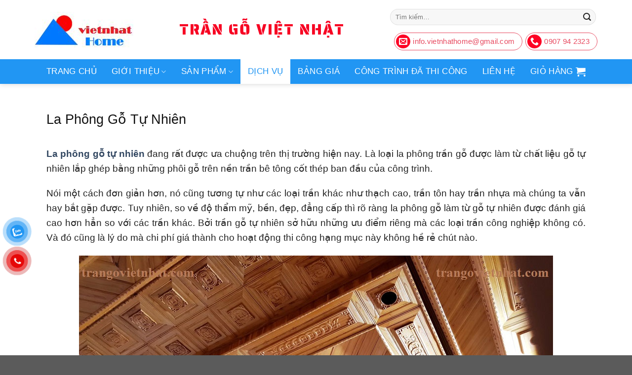

--- FILE ---
content_type: text/html; charset=UTF-8
request_url: https://trangovietnhat.com/la-phong-go-tu-nhien-2/
body_size: 30149
content:
<!DOCTYPE html><!--[if IE 9 ]> <html lang="vi" prefix="og: https://ogp.me/ns#" class="ie9 loading-site no-js"> <![endif]--><!--[if IE 8 ]> <html lang="vi" prefix="og: https://ogp.me/ns#" class="ie8 loading-site no-js"> <![endif]--><!--[if (gte IE 9)|!(IE)]><!--><html lang="vi" prefix="og: https://ogp.me/ns#" class="loading-site no-js"><!--<![endif]--><head>
<meta charset="UTF-8"/>
<link rel="profile" href="http://gmpg.org/xfn/11"/>
<link rel="pingback" href="https://trangovietnhat.com/xmlrpc.php"/>
<!-- Optimized with WP Meteor v3.4.4 - https://wordpress.org/plugins/wp-meteor/ --><script data-wpmeteor-nooptimize="true">var _wpmeteor={"gdpr":true,"rdelay":86400000,"preload":true,"elementor-animations":true,"elementor-pp":true,"v":"3.4.4","rest_url":"https:\/\/trangovietnhat.com\/wp-json\/"};(()=>{try{new MutationObserver(function(){}),new Promise(function(){}),Object.assign({},{}),document.fonts.ready.then(function(){})}catch{s="wpmeteordisable=1",i=document.location.href,i.match(/[?&]wpmeteordisable/)||(o="",i.indexOf("?")==-1?i.indexOf("#")==-1?o=i+"?"+s:o=i.replace("#","?"+s+"#"):i.indexOf("#")==-1?o=i+"&"+s:o=i.replace("#","&"+s+"#"),document.location.href=o)}var s,i,o;})();
</script><script data-wpmeteor-nooptimize="true">(()=>{var We=()=>Math.round(performance.now())/1e3;var g="addEventListener",de="removeEventListener",u="getAttribute",y="setAttribute",j="removeAttribute",G="hasAttribute",Gt="querySelector",V=Gt+"All",U="appendChild",Q="removeChild",pe="createElement",A="tagName",ze="getOwnPropertyDescriptor",L="prototype",H="__lookupGetter__",ue="__lookupSetter__",m="DOMContentLoaded",E="load",fe="error";var l=window,c=document,_e=c.documentElement,Ye=()=>{},q=console.error;var $e=!0,K=class{constructor(){this.known=[]}init(){let t,n,s=(r,i)=>{if($e&&r&&r.fn&&!r.__wpmeteor){let a=function(o){return c[g](m,d=>{o.call(c,r,d,"jQueryMock")}),this};this.known.push([r,r.fn.ready,r.fn.init.prototype.ready]),r.fn.ready=a,r.fn.init.prototype.ready=a,r.__wpmeteor=!0}return r};window.jQuery||window.$,Object.defineProperty(window,"jQuery",{get(){return t},set(r){t=s(r,"jQuery")}}),Object.defineProperty(window,"$",{get(){return n},set(r){n=s(r,"$")}})}unmock(){this.known.forEach(([t,n,s])=>{t.fn.ready=n,t.fn.init.prototype.ready=s}),$e=!1}};var Ee="fpo:first-interaction",me="fpo:replay-captured-events";var je="fpo:element-loaded",be="fpo:images-loaded",k="fpo:the-end";var J="click",F=window,Qe=F.addEventListener.bind(F),Ke=F.removeEventListener.bind(F),Ae="removeAttribute",ge="getAttribute",Ut="setAttribute",Te=["touchstart","touchmove","touchend","touchcancel","keydown","wheel"],Je=["mouseover","mouseout",J],Bt=["touchstart","touchend","touchcancel","mouseover","mouseout",J],N="data-wpmeteor-";var Se="dispatchEvent",Xe=e=>{let t=new MouseEvent(J,{view:e.view,bubbles:!0,cancelable:!0});return Object.defineProperty(t,"target",{writable:!1,value:e.target}),t},Ge=class{static capture(){let t=!1,n=[],s=r=>{if(r.target&&Se in r.target){if(!r.isTrusted)return;if(r.cancelable&&!Te.includes(r.type))try{r.preventDefault()}catch{}r.stopImmediatePropagation(),r.type===J?n.push(Xe(r)):Bt.includes(r.type)&&n.push(r),r.target[Ut](N+r.type,!0),t||(t=!0,F[Se](new CustomEvent(Ee)))}};F.addEventListener(me,()=>{Je.forEach(a=>Ke(a,s,{passive:!1,capture:!0})),Te.forEach(a=>Ke(a,s,{passive:!0,capture:!0}));let r;for(;r=n.shift();){var i=r.target;i[ge](N+"touchstart")&&i[ge](N+"touchend")&&!i[ge](N+J)?(i[ge](N+"touchmove")||n.push(Xe(r)),i[Ae](N+"touchstart"),i[Ae](N+"touchend")):i[Ae](N+r.type),i[Se](r)}}),Je.forEach(r=>Qe(r,s,{passive:!1,capture:!0})),Te.forEach(r=>Qe(r,s,{passive:!0,capture:!0}))}};var Ze=Ge;var X=class{constructor(){this.l=[]}emit(t,n=null){this.l[t]&&this.l[t].forEach(s=>s(n))}on(t,n){this.l[t]||=[],this.l[t].push(n)}off(t,n){this.l[t]=(this.l[t]||[]).filter(s=>s!==n)}};var w=new X;var he=c[pe]("span");he[y]("id","elementor-device-mode");he[y]("class","elementor-screen-only");var Ct=!1,et=()=>(Ct||c.body[U](he),getComputedStyle(he,":after").content.replace(/"/g,""));var tt=e=>e[u]("class")||"",rt=(e,t)=>e[y]("class",t),nt=()=>{l[g](E,function(){let e=et(),t=Math.max(_e.clientWidth||0,l.innerWidth||0),n=Math.max(_e.clientHeight||0,l.innerHeight||0),s=["_animation_"+e,"animation_"+e,"_animation","_animation","animation"];Array.from(c[V](".elementor-invisible")).forEach(r=>{let i=r.getBoundingClientRect();if(i.top+l.scrollY<=n&&i.left+l.scrollX<t)try{let o=JSON.parse(r[u]("data-settings"));if(o.trigger_source)return;let d=o._animation_delay||o.animation_delay||0,p,f;for(var a=0;a<s.length;a++)if(o[s[a]]){f=s[a],p=o[f];break}if(p){let I=tt(r),$=p==="none"?I:I+" animated "+p,Tt=setTimeout(()=>{rt(r,$.replace(/\belementor-invisible\b/,"")),s.forEach(St=>delete o[St]),r[y]("data-settings",JSON.stringify(o))},d);w.on("fi",()=>{clearTimeout(Tt),rt(r,tt(r).replace(new RegExp("\b"+p+"\b"),""))})}}catch(o){console.error(o)}})})};var st="data-in-mega_smartmenus",ot=()=>{let e=c[pe]("div");e.innerHTML='<span class="sub-arrow --wp-meteor"><i class="fa" aria-hidden="true"></i></span>';let t=e.firstChild,n=s=>{let r=[];for(;s=s.previousElementSibling;)r.push(s);return r};c[g](m,function(){Array.from(c[V](".pp-advanced-menu ul")).forEach(s=>{if(s[u](st))return;(s[u]("class")||"").match(/\bmega-menu\b/)&&s[V]("ul").forEach(a=>{a[y](st,!0)});let r=n(s),i=r.filter(a=>a).filter(a=>a[A]==="A").pop();if(i||(i=r.map(a=>Array.from(a[V]("a"))).filter(a=>a).flat().pop()),i){let a=t.cloneNode(!0);i[U](a),new MutationObserver(d=>{d.forEach(({addedNodes:p})=>{p.forEach(f=>{if(f.nodeType===1&&f[A]==="SPAN")try{i[Q](a)}catch{}})})}).observe(i,{childList:!0})}})})};var _="readystatechange",S="message";var Y="SCRIPT",h="data-wpmeteor-",b=Object.defineProperty,xe=Object.defineProperties,O="javascript/blocked",Ce=/^\s*(application|text)\/javascript|module\s*$/i,gt="requestAnimationFrame",ht="requestIdleCallback",ie="setTimeout",x=l.constructor.name+"::",ce=c.constructor.name+"::",vt=function(e,t){t=t||l;for(var n=0;n<this.length;n++)e.call(t,this[n],n,this)};"NodeList"in l&&!NodeList[L].forEach&&(NodeList[L].forEach=vt);"HTMLCollection"in l&&!HTMLCollection[L].forEach&&(HTMLCollection[L].forEach=vt);_wpmeteor["elementor-animations"]&&nt(),_wpmeteor["elementor-pp"]&&ot();var Z=[],ve=[],ee=[],ne=!1,M=[],v={},Pe=!1,Nt=0,P=c.visibilityState==="visible"?l[gt]:l[ie],yt=l[ht]||P;c[g]("visibilitychange",()=>{P=c.visibilityState==="visible"?l[gt]:l[ie],yt=l[ht]||P});var B=l[ie],Le,W=["src","type"],z=Object,te="definePropert";z[te+"y"]=(e,t,n)=>e===l&&["jQuery","onload"].indexOf(t)>=0||(e===c||e===c.body)&&["readyState","write","writeln","on"+_].indexOf(t)>=0?(["on"+_,"on"+E].indexOf(t)&&n.set&&(v["on"+_]=v["on"+_]||[],v["on"+_].push(n.set)),e):e instanceof HTMLScriptElement&&W.indexOf(t)>=0?(e[t+"Getters"]||(e[t+"Getters"]=[],e[t+"Setters"]=[],b(e,t,{set(s){e[t+"Setters"].forEach(r=>r.call(e,s))},get(){return e[t+"Getters"].slice(-1)[0]()}})),n.get&&e[t+"Getters"].push(n.get),n.set&&e[t+"Setters"].push(n.set),e):b(e,t,n);z[te+"ies"]=(e,t)=>{for(let n in t)z[te+"y"](e,n,t[n]);for(let n of Object.getOwnPropertySymbols(t))z[te+"y"](e,n,t[n]);return e};var Me=EventTarget[L][g],Lt=EventTarget[L][de],ae=Me.bind(c),Ot=Lt.bind(c),C=Me.bind(l),Dt=Lt.bind(l),wt=Document[L].createElement,le=wt.bind(c),we=c.__proto__[H]("readyState").bind(c),it="loading";b(c,"readyState",{get(){return it},set(e){return it=e}});var ct=e=>M.filter(([t,,n],s)=>{if(!(e.indexOf(t.type)<0)){n||(n=t.target);try{let r=n.constructor.name+"::"+t.type;for(let i=0;i<v[r].length;i++)if(v[r][i]){let a=r+"::"+s+"::"+i;if(!Ne[a])return!0}}catch{}}}).length,se,Ne={},oe=e=>{M.forEach(([t,n,s],r)=>{if(!(e.indexOf(t.type)<0)){s||(s=t.target);try{let i=s.constructor.name+"::"+t.type;if((v[i]||[]).length)for(let a=0;a<v[i].length;a++){let o=v[i][a];if(o){let d=i+"::"+r+"::"+a;if(!Ne[d]){Ne[d]=!0,c.readyState=n,se=i;try{Nt++,!o[L]||o[L].constructor===o?o.bind(s)(t):o(t)}catch(p){q(p,o)}se=null}}}}catch(i){q(i)}}})};ae(m,e=>{M.push([new e.constructor(m,e),we(),c])});ae(_,e=>{M.push([new e.constructor(_,e),we(),c])});C(m,e=>{M.push([new e.constructor(m,e),we(),l])});C(E,e=>{Pe=!0,M.push([new e.constructor(E,e),we(),l]),R||oe([m,_,S,E])});var _t=e=>{M.push([e,c.readyState,l])},Rt=l[H]("onmessage"),kt=l[ue]("onmessage"),xt=()=>{Dt(S,_t),(v[x+"message"]||[]).forEach(e=>{C(S,e)}),b(l,"onmessage",{get:Rt,set:kt})};C(S,_t);var bt=new K;bt.init();var Ie=()=>{!R&&!ne&&(R=!0,c.readyState="loading",P(He),P(T)),Pe||C(E,()=>{Ie()})};C(Ee,()=>{Ie()});w.on(be,()=>{Ie()});_wpmeteor.rdelay>=0&&Ze.capture();var Oe=1,at=()=>{--Oe||B(w.emit.bind(w,k))};var R=!1,T=()=>{let e=Z.shift();if(e)e[u](h+"src")?e[G]("async")?(Oe++,Ue(e,at),B(T)):Ue(e,B.bind(null,T)):(e.origtype==O&&Ue(e),B(T));else if(ve.length){for(;ve.length;)Z.push(ve.shift());B(T)}else if(ct([m,_,S]))oe([m,_,S]),B(T);else if(Pe)if(ct([E,S]))oe([E,S]),B(T);else if(Oe>1)yt(T);else if(ee.length){for(;ee.length;)Z.push(ee.shift());B(T)}else{if(l.RocketLazyLoadScripts)try{RocketLazyLoadScripts.run()}catch(t){q(t)}c.readyState="complete",xt(),bt.unmock(),R=!1,ne=!0,l[ie](at)}else R=!1},Pt=e=>{let t=le(Y),n=e.attributes;for(var s=n.length-1;s>=0;s--)n[s].name.startsWith(h)||t[y](n[s].name,n[s].value);let r=e[u](h+"type");r?t.type=r:t.type="text/javascript",(e.textContent||"").match(/^\s*class RocketLazyLoadScripts/)?t.textContent=e.textContent.replace(/^\s*class\s*RocketLazyLoadScripts/,"window.RocketLazyLoadScripts=class").replace("RocketLazyLoadScripts.run();",""):t.textContent=e.textContent;for(let i of["onload","onerror","onreadystatechange"])e[i]&&(t[i]=e[i]);return t},Ue=(e,t)=>{let n=e[u](h+"src");if(n){let s=Me.bind(e);t&&(s(E,t),s(fe,t)),e.origtype=e[u](h+"type")||"text/javascript",e.origsrc=n,(e[G]("nomodule")||e.type&&!Ce.test(e.type))&&t&&t()}else e.origtype===O?(e.origtype=e[u](h+"type")||"text/javascript",e[j]("integrity"),e.textContent=e.textContent+`
`):t&&t()},Ve=(e,t)=>{let n=(v[e]||[]).indexOf(t);if(n>=0)return v[e][n]=void 0,!0},lt=(e,t,...n)=>{if("HTMLDocument::"+m==se&&e===m&&!t.toString().match(/jQueryMock/)){w.on(k,c[g].bind(c,e,t,...n));return}if(t&&(e===m||e===_)){let s=ce+e;v[s]=v[s]||[],v[s].push(t),ne&&oe([e]);return}return ae(e,t,...n)},dt=(e,t,...n)=>{if(e===m){let s=ce+e;Ve(s,t)}return Ot(e,t,...n)};xe(c,{[g]:{get(){return lt},set(){return lt}},[de]:{get(){return dt},set(){return dt}}});var re=c.createDocumentFragment(),He=()=>{re.hasChildNodes()&&(c.head[U](re),re=c.createDocumentFragment())},pt={},ye=e=>{if(e)try{e.match(/^\/\/\w+/)&&(e=c.location.protocol+e);let t=new URL(e),n=t.origin;if(n&&!pt[n]&&c.location.host!==t.host){let s=le("link");s.rel="preconnect",s.href=n,re[U](s),pt[n]=!0,R&&P(He)}}catch{}},De={},Mt=(e,t,n,s)=>{let r=le("link");r.rel=t?"modulepre"+E:"pre"+E,r.as="script",n&&r[y]("crossorigin",n),s&&r[y]("integrity",s),r.href=e,re[U](r),De[e]=!0,R&&P(He)},Re=function(...e){let t=le(...e);if(!e||e[0].toUpperCase()!==Y||!R)return t;let n=t[y].bind(t),s=t[u].bind(t),r=t[G].bind(t),i=t[H]("attributes").bind(t),a=[];return t.getEventListeners=()=>a,W.forEach(o=>{let d=t[H](o).bind(t),p=t[ue](o).bind(t);z[te+"y"](t,o,{set(f){return o==="type"&&f&&!Ce.test(f)?t[y](o,f):((o==="src"&&f||o==="type"&&f&&t.origsrc)&&n("type",O),f?t[y](h+o,f):t[j](h+o))},get(){let f=t[u](h+o);if(o==="src")try{return new URL(f,c.location.href).href}catch{}return f}}),b(t,"orig"+o,{set(f){return p(f)},get(){return d()}})}),t[g]=function(o,d){a.push([o,d])},t[y]=function(o,d){if(W.includes(o))return o==="type"&&d&&!Ce.test(d)?n(o,d):((o==="src"&&d||o==="type"&&d&&t.origsrc)&&n("type",O),d?n(h+o,d):t[j](h+o));n(o,d)},t[u]=function(o){let d=W.indexOf(o)>=0?s(h+o):s(o);if(o==="src")try{return new URL(d,c.location.href).href}catch{}return d},t[G]=function(o){return W.indexOf(o)>=0?r(h+o):r(o)},b(t,"attributes",{get(){return[...i()].filter(d=>d.name!=="type").map(d=>({name:d.name.match(new RegExp(h))?d.name.replace(h,""):d.name,value:d.value}))}}),t};Object.defineProperty(Document[L],"createElement",{set(e){e!==Re&&(Le=e)},get(){return Le||Re}});var Be=new Set,qe=new MutationObserver(e=>{e.forEach(({removedNodes:t,addedNodes:n,target:s})=>{t.forEach(r=>{r.nodeType===1&&Y===r[A]&&"origtype"in r&&Be.delete(r)}),n.forEach(r=>{if(r.nodeType===1)if(Y===r[A]){if("origtype"in r){if(r.origtype!==O)return}else if(r[u]("type")!==O)return;"origtype"in r||W.forEach(a=>{let o=r[H](a).bind(r),d=r[ue](a).bind(r);b(r,"orig"+a,{set(p){return d(p)},get(){return o()}})});let i=r[u](h+"src");Be.has(r)&&q("Inserted twice",r),r.parentNode?(Be.add(r),(i||"").match(/\/gtm.js\?/)?(ee.push(r),ye(i)):r[G]("async")?(ee.unshift(r),ye(i)):r[G]("defer")?(ve.push(r),ye(i)):(i&&!r[G]("nomodule")&&!De[i]&&(Ye(We(),"pre preload",Z.length),Mt(i,r[u](h+"type")=="module",r[G]("crossorigin")&&r[u]("crossorigin"),r[u]("integrity"))),Z.push(r))):(r[g](E,a=>a.target.parentNode[Q](a.target)),r[g](fe,a=>a.target.parentNode[Q](a.target)),s[U](r))}else r[A]==="LINK"&&r[u]("as")==="script"&&(De[r[u]("href")]=!0)})})}),At={childList:!0,subtree:!0};qe.observe(c.documentElement,At);var It=HTMLElement[L].attachShadow;HTMLElement[L].attachShadow=function(e){let t=It.call(this,e);return e.mode==="open"&&qe.observe(t,At),t};var ut=z[ze](HTMLIFrameElement[L],"src");b(HTMLIFrameElement[L],"src",{get(){return this.dataset.fpoSrc?this.dataset.fpoSrc:ut.get.call(this)},set(e){delete this.dataset.fpoSrc,ut.set.call(this,e)}});w.on(k,()=>{(!Le||Le===Re)&&(Document[L].createElement=wt,qe.disconnect()),dispatchEvent(new CustomEvent(me)),dispatchEvent(new CustomEvent(k))});var ke=e=>{let t,n;!c.currentScript||!c.currentScript.parentNode?(t=c.body,n=t.lastChild):(n=c.currentScript,t=n.parentNode);try{let s=le("div");s.innerHTML=e,Array.from(s.childNodes).forEach(r=>{r.nodeName===Y?t.insertBefore(Pt(r),n):t.insertBefore(r,n)})}catch(s){q(s)}},ft=e=>ke(e+`
`);xe(c,{write:{get(){return ke},set(e){return ke=e}},writeln:{get(){return ft},set(e){return ft=e}}});var Et=(e,t,...n)=>{if(x+m==se&&e===m&&!t.toString().match(/jQueryMock/)){w.on(k,l[g].bind(l,e,t,...n));return}if(x+E==se&&e===E){w.on(k,l[g].bind(l,e,t,...n));return}if(t&&(e===E||e===m||e===S&&!ne)){let s=e===m?ce+e:x+e;v[s]=v[s]||[],v[s].push(t),ne&&oe([e]);return}return C(e,t,...n)},mt=(e,t,...n)=>{if(e===E){let s=e===m?ce+e:x+e;Ve(s,t)}return Dt(e,t,...n)};xe(l,{[g]:{get(){return Et},set(){return Et}},[de]:{get(){return mt},set(){return mt}}});var Fe=e=>{let t;return{get(){return t},set(n){return t&&Ve(e,n),v[e]=v[e]||[],v[e].push(n),t=n}}};C(je,e=>{let{target:t,event:n}=e.detail,s=t===l?c.body:t,r=s[u](h+"on"+n.type);s[j](h+"on"+n.type);try{let i=new Function("event",r);t===l?l[g](E,i.bind(t,n)):i.call(t,n)}catch(i){console.err(i)}});{let e=Fe(x+E);b(l,"onload",e),ae(m,()=>{b(c.body,"onload",e)})}b(c,"onreadystatechange",Fe(ce+_));b(l,"onmessage",Fe(x+S));(()=>{let e=l.innerHeight,t=l.innerWidth,n=r=>{let a={"4g":1250,"3g":2500,"2g":2500}[(navigator.connection||{}).effectiveType]||0,o=r.getBoundingClientRect(),d={top:-1*e-a,left:-1*t-a,bottom:e+a,right:t+a};return!(o.left>=d.right||o.right<=d.left||o.top>=d.bottom||o.bottom<=d.top)},s=(r=!0)=>{let i=1,a=-1,o={},d=()=>{a++,--i||l[ie](w.emit.bind(w,be),_wpmeteor.rdelay)};Array.from(c.getElementsByTagName("*")).forEach(p=>{let f,I,$;if(p[A]==="IMG"){let D=p.currentSrc||p.src;D&&!o[D]&&!D.match(/^data:/i)&&((p.loading||"").toLowerCase()!=="lazy"||n(p))&&(f=D)}else if(p[A]===Y)ye(p[u](h+"src"));else if(p[A]==="LINK"&&p[u]("as")==="script"&&["pre"+E,"modulepre"+E].indexOf(p[u]("rel"))>=0)De[p[u]("href")]=!0;else if((I=l.getComputedStyle(p))&&($=(I.backgroundImage||"").match(/^url\s*\((.*?)\)/i))&&($||[]).length){let D=$[0].slice(4,-1).replace(/"/g,"");!o[D]&&!D.match(/^data:/i)&&(f=D)}if(f){o[f]=!0;let D=new Image;r&&(i++,D[g](E,d),D[g](fe,d)),D.src=f}}),c.fonts.ready.then(()=>{d()})};_wpmeteor.rdelay===0?ae(m,s):C(E,s)})();})();
//1.0.26
</script><script data-wpmeteor-nooptimize="true" data-cfasync="false" data-no-defer="1" data-no-minify="1" data-no-optimize="1">var ewww_webp_supported=!1;function check_webp_feature(A,e){var w;e=void 0!==e?e:function(){},ewww_webp_supported?e(ewww_webp_supported):((w=new Image).onload=function(){ewww_webp_supported=0<w.width&&0<w.height,e&&e(ewww_webp_supported)},w.onerror=function(){e&&e(!1)},w.src="data:image/webp;base64,"+{alpha:"UklGRkoAAABXRUJQVlA4WAoAAAAQAAAAAAAAAAAAQUxQSAwAAAARBxAR/Q9ERP8DAABWUDggGAAAABQBAJ0BKgEAAQAAAP4AAA3AAP7mtQAAAA=="}[A])}check_webp_feature("alpha");</script><script data-wpmeteor-nooptimize="true" data-cfasync="false" data-no-defer="1" data-no-minify="1" data-no-optimize="1">var Arrive=function(c,w){"use strict";if(c.MutationObserver&&"undefined"!=typeof HTMLElement){var r,a=0,u=(r=HTMLElement.prototype.matches||HTMLElement.prototype.webkitMatchesSelector||HTMLElement.prototype.mozMatchesSelector||HTMLElement.prototype.msMatchesSelector,{matchesSelector:function(e,t){return e instanceof HTMLElement&&r.call(e,t)},addMethod:function(e,t,r){var a=e[t];e[t]=function(){return r.length==arguments.length?r.apply(this,arguments):"function"==typeof a?a.apply(this,arguments):void 0}},callCallbacks:function(e,t){t&&t.options.onceOnly&&1==t.firedElems.length&&(e=[e[0]]);for(var r,a=0;r=e[a];a++)r&&r.callback&&r.callback.call(r.elem,r.elem);t&&t.options.onceOnly&&1==t.firedElems.length&&t.me.unbindEventWithSelectorAndCallback.call(t.target,t.selector,t.callback)},checkChildNodesRecursively:function(e,t,r,a){for(var i,n=0;i=e[n];n++)r(i,t,a)&&a.push({callback:t.callback,elem:i}),0<i.childNodes.length&&u.checkChildNodesRecursively(i.childNodes,t,r,a)},mergeArrays:function(e,t){var r,a={};for(r in e)e.hasOwnProperty(r)&&(a[r]=e[r]);for(r in t)t.hasOwnProperty(r)&&(a[r]=t[r]);return a},toElementsArray:function(e){return e=void 0!==e&&("number"!=typeof e.length||e===c)?[e]:e}}),e=(l.prototype.addEvent=function(e,t,r,a){a={target:e,selector:t,options:r,callback:a,firedElems:[]};return this._beforeAdding&&this._beforeAdding(a),this._eventsBucket.push(a),a},l.prototype.removeEvent=function(e){for(var t,r=this._eventsBucket.length-1;t=this._eventsBucket[r];r--)e(t)&&(this._beforeRemoving&&this._beforeRemoving(t),(t=this._eventsBucket.splice(r,1))&&t.length&&(t[0].callback=null))},l.prototype.beforeAdding=function(e){this._beforeAdding=e},l.prototype.beforeRemoving=function(e){this._beforeRemoving=e},l),t=function(i,n){var o=new e,l=this,s={fireOnAttributesModification:!1};return o.beforeAdding(function(t){var e=t.target;e!==c.document&&e!==c||(e=document.getElementsByTagName("html")[0]);var r=new MutationObserver(function(e){n.call(this,e,t)}),a=i(t.options);r.observe(e,a),t.observer=r,t.me=l}),o.beforeRemoving(function(e){e.observer.disconnect()}),this.bindEvent=function(e,t,r){t=u.mergeArrays(s,t);for(var a=u.toElementsArray(this),i=0;i<a.length;i++)o.addEvent(a[i],e,t,r)},this.unbindEvent=function(){var r=u.toElementsArray(this);o.removeEvent(function(e){for(var t=0;t<r.length;t++)if(this===w||e.target===r[t])return!0;return!1})},this.unbindEventWithSelectorOrCallback=function(r){var a=u.toElementsArray(this),i=r,e="function"==typeof r?function(e){for(var t=0;t<a.length;t++)if((this===w||e.target===a[t])&&e.callback===i)return!0;return!1}:function(e){for(var t=0;t<a.length;t++)if((this===w||e.target===a[t])&&e.selector===r)return!0;return!1};o.removeEvent(e)},this.unbindEventWithSelectorAndCallback=function(r,a){var i=u.toElementsArray(this);o.removeEvent(function(e){for(var t=0;t<i.length;t++)if((this===w||e.target===i[t])&&e.selector===r&&e.callback===a)return!0;return!1})},this},i=new function(){var s={fireOnAttributesModification:!1,onceOnly:!1,existing:!1};function n(e,t,r){return!(!u.matchesSelector(e,t.selector)||(e._id===w&&(e._id=a++),-1!=t.firedElems.indexOf(e._id)))&&(t.firedElems.push(e._id),!0)}var c=(i=new t(function(e){var t={attributes:!1,childList:!0,subtree:!0};return e.fireOnAttributesModification&&(t.attributes=!0),t},function(e,i){e.forEach(function(e){var t=e.addedNodes,r=e.target,a=[];null!==t&&0<t.length?u.checkChildNodesRecursively(t,i,n,a):"attributes"===e.type&&n(r,i)&&a.push({callback:i.callback,elem:r}),u.callCallbacks(a,i)})})).bindEvent;return i.bindEvent=function(e,t,r){t=void 0===r?(r=t,s):u.mergeArrays(s,t);var a=u.toElementsArray(this);if(t.existing){for(var i=[],n=0;n<a.length;n++)for(var o=a[n].querySelectorAll(e),l=0;l<o.length;l++)i.push({callback:r,elem:o[l]});if(t.onceOnly&&i.length)return r.call(i[0].elem,i[0].elem);setTimeout(u.callCallbacks,1,i)}c.call(this,e,t,r)},i},o=new function(){var a={};function i(e,t){return u.matchesSelector(e,t.selector)}var n=(o=new t(function(){return{childList:!0,subtree:!0}},function(e,r){e.forEach(function(e){var t=e.removedNodes,e=[];null!==t&&0<t.length&&u.checkChildNodesRecursively(t,r,i,e),u.callCallbacks(e,r)})})).bindEvent;return o.bindEvent=function(e,t,r){t=void 0===r?(r=t,a):u.mergeArrays(a,t),n.call(this,e,t,r)},o};d(HTMLElement.prototype),d(NodeList.prototype),d(HTMLCollection.prototype),d(HTMLDocument.prototype),d(Window.prototype);var n={};return s(i,n,"unbindAllArrive"),s(o,n,"unbindAllLeave"),n}function l(){this._eventsBucket=[],this._beforeAdding=null,this._beforeRemoving=null}function s(e,t,r){u.addMethod(t,r,e.unbindEvent),u.addMethod(t,r,e.unbindEventWithSelectorOrCallback),u.addMethod(t,r,e.unbindEventWithSelectorAndCallback)}function d(e){e.arrive=i.bindEvent,s(i,e,"unbindArrive"),e.leave=o.bindEvent,s(o,e,"unbindLeave")}}(window,void 0),ewww_webp_supported=!1;function check_webp_feature(e,t){var r;ewww_webp_supported?t(ewww_webp_supported):((r=new Image).onload=function(){ewww_webp_supported=0<r.width&&0<r.height,t(ewww_webp_supported)},r.onerror=function(){t(!1)},r.src="data:image/webp;base64,"+{alpha:"UklGRkoAAABXRUJQVlA4WAoAAAAQAAAAAAAAAAAAQUxQSAwAAAARBxAR/Q9ERP8DAABWUDggGAAAABQBAJ0BKgEAAQAAAP4AAA3AAP7mtQAAAA==",animation:"UklGRlIAAABXRUJQVlA4WAoAAAASAAAAAAAAAAAAQU5JTQYAAAD/////AABBTk1GJgAAAAAAAAAAAAAAAAAAAGQAAABWUDhMDQAAAC8AAAAQBxAREYiI/gcA"}[e])}function ewwwLoadImages(e){if(e){for(var t=document.querySelectorAll(".batch-image img, .image-wrapper a, .ngg-pro-masonry-item a, .ngg-galleria-offscreen-seo-wrapper a"),r=0,a=t.length;r<a;r++)ewwwAttr(t[r],"data-src",t[r].getAttribute("data-webp")),ewwwAttr(t[r],"data-thumbnail",t[r].getAttribute("data-webp-thumbnail"));for(var i=document.querySelectorAll("div.woocommerce-product-gallery__image"),r=0,a=i.length;r<a;r++)ewwwAttr(i[r],"data-thumb",i[r].getAttribute("data-webp-thumb"))}for(var n=document.querySelectorAll("video"),r=0,a=n.length;r<a;r++)ewwwAttr(n[r],"poster",e?n[r].getAttribute("data-poster-webp"):n[r].getAttribute("data-poster-image"));for(var o,l=document.querySelectorAll("img.ewww_webp_lazy_load"),r=0,a=l.length;r<a;r++)e&&(ewwwAttr(l[r],"data-lazy-srcset",l[r].getAttribute("data-lazy-srcset-webp")),ewwwAttr(l[r],"data-srcset",l[r].getAttribute("data-srcset-webp")),ewwwAttr(l[r],"data-lazy-src",l[r].getAttribute("data-lazy-src-webp")),ewwwAttr(l[r],"data-src",l[r].getAttribute("data-src-webp")),ewwwAttr(l[r],"data-orig-file",l[r].getAttribute("data-webp-orig-file")),ewwwAttr(l[r],"data-medium-file",l[r].getAttribute("data-webp-medium-file")),ewwwAttr(l[r],"data-large-file",l[r].getAttribute("data-webp-large-file")),null!=(o=l[r].getAttribute("srcset"))&&!1!==o&&o.includes("R0lGOD")&&ewwwAttr(l[r],"src",l[r].getAttribute("data-lazy-src-webp"))),l[r].className=l[r].className.replace(/\bewww_webp_lazy_load\b/,"");for(var s=document.querySelectorAll(".ewww_webp"),r=0,a=s.length;r<a;r++)e?(ewwwAttr(s[r],"srcset",s[r].getAttribute("data-srcset-webp")),ewwwAttr(s[r],"src",s[r].getAttribute("data-src-webp")),ewwwAttr(s[r],"data-orig-file",s[r].getAttribute("data-webp-orig-file")),ewwwAttr(s[r],"data-medium-file",s[r].getAttribute("data-webp-medium-file")),ewwwAttr(s[r],"data-large-file",s[r].getAttribute("data-webp-large-file")),ewwwAttr(s[r],"data-large_image",s[r].getAttribute("data-webp-large_image")),ewwwAttr(s[r],"data-src",s[r].getAttribute("data-webp-src"))):(ewwwAttr(s[r],"srcset",s[r].getAttribute("data-srcset-img")),ewwwAttr(s[r],"src",s[r].getAttribute("data-src-img"))),s[r].className=s[r].className.replace(/\bewww_webp\b/,"ewww_webp_loaded");window.jQuery&&jQuery.fn.isotope&&jQuery.fn.imagesLoaded&&(jQuery(".fusion-posts-container-infinite").imagesLoaded(function(){jQuery(".fusion-posts-container-infinite").hasClass("isotope")&&jQuery(".fusion-posts-container-infinite").isotope()}),jQuery(".fusion-portfolio:not(.fusion-recent-works) .fusion-portfolio-wrapper").imagesLoaded(function(){jQuery(".fusion-portfolio:not(.fusion-recent-works) .fusion-portfolio-wrapper").isotope()}))}function ewwwWebPInit(e){ewwwLoadImages(e),ewwwNggLoadGalleries(e),document.arrive(".ewww_webp",function(){ewwwLoadImages(e)}),document.arrive(".ewww_webp_lazy_load",function(){ewwwLoadImages(e)}),document.arrive("videos",function(){ewwwLoadImages(e)}),"loading"==document.readyState?document.addEventListener("DOMContentLoaded",ewwwJSONParserInit):("undefined"!=typeof galleries&&ewwwNggParseGalleries(e),ewwwWooParseVariations(e))}function ewwwAttr(e,t,r){null!=r&&!1!==r&&e.setAttribute(t,r)}function ewwwJSONParserInit(){"undefined"!=typeof galleries&&check_webp_feature("alpha",ewwwNggParseGalleries),check_webp_feature("alpha",ewwwWooParseVariations)}function ewwwWooParseVariations(e){if(e)for(var t=document.querySelectorAll("form.variations_form"),r=0,a=t.length;r<a;r++){var i=t[r].getAttribute("data-product_variations"),n=!1;try{for(var o in i=JSON.parse(i))void 0!==i[o]&&void 0!==i[o].image&&(void 0!==i[o].image.src_webp&&(i[o].image.src=i[o].image.src_webp,n=!0),void 0!==i[o].image.srcset_webp&&(i[o].image.srcset=i[o].image.srcset_webp,n=!0),void 0!==i[o].image.full_src_webp&&(i[o].image.full_src=i[o].image.full_src_webp,n=!0),void 0!==i[o].image.gallery_thumbnail_src_webp&&(i[o].image.gallery_thumbnail_src=i[o].image.gallery_thumbnail_src_webp,n=!0),void 0!==i[o].image.thumb_src_webp&&(i[o].image.thumb_src=i[o].image.thumb_src_webp,n=!0));n&&ewwwAttr(t[r],"data-product_variations",JSON.stringify(i))}catch(e){}}}function ewwwNggParseGalleries(e){if(e)for(var t in galleries){var r=galleries[t];galleries[t].images_list=ewwwNggParseImageList(r.images_list)}}function ewwwNggLoadGalleries(e){e&&document.addEventListener("ngg.galleria.themeadded",function(e,t){window.ngg_galleria._create_backup=window.ngg_galleria.create,window.ngg_galleria.create=function(e,t){var r=$(e).data("id");return galleries["gallery_"+r].images_list=ewwwNggParseImageList(galleries["gallery_"+r].images_list),window.ngg_galleria._create_backup(e,t)}})}function ewwwNggParseImageList(e){for(var t in e){var r=e[t];if(void 0!==r["image-webp"]&&(e[t].image=r["image-webp"],delete e[t]["image-webp"]),void 0!==r["thumb-webp"]&&(e[t].thumb=r["thumb-webp"],delete e[t]["thumb-webp"]),void 0!==r.full_image_webp&&(e[t].full_image=r.full_image_webp,delete e[t].full_image_webp),void 0!==r.srcsets)for(var a in r.srcsets)nggSrcset=r.srcsets[a],void 0!==r.srcsets[a+"-webp"]&&(e[t].srcsets[a]=r.srcsets[a+"-webp"],delete e[t].srcsets[a+"-webp"]);if(void 0!==r.full_srcsets)for(var i in r.full_srcsets)nggFSrcset=r.full_srcsets[i],void 0!==r.full_srcsets[i+"-webp"]&&(e[t].full_srcsets[i]=r.full_srcsets[i+"-webp"],delete e[t].full_srcsets[i+"-webp"])}return e}check_webp_feature("alpha",ewwwWebPInit);</script><script type="javascript/blocked" data-wpmeteor-type="text/javascript">(function(html){html.className = html.className.replace(/\bno-js\b/,'js')})(document.documentElement);</script>
<meta name="viewport" content="width=device-width, initial-scale=1"/>
<!-- Tối ưu hóa công cụ tìm kiếm bởi Rank Math - https://rankmath.com/ -->
<title>La phông gỗ tự nhiên | Thi công trần gỗ Việt Nhật</title>
<meta name="description" content="La phông gỗ tự nhiên mang đến cho không gian ngôi nhà của bạn sự tinh tế, sang trọng. Trần gỗ tự nhiên với nét đặc sắc riêng về thẩm mỹ."/>
<meta name="robots" content="follow, index, max-snippet:-1, max-video-preview:-1, max-image-preview:large"/>
<link rel="canonical" href="https://trangovietnhat.com/la-phong-go-tu-nhien-2/"/>
<meta property="og:locale" content="vi_VN"/>
<meta property="og:type" content="article"/>
<meta property="og:title" content="La phông gỗ tự nhiên | Thi công trần gỗ Việt Nhật"/>
<meta property="og:description" content="La phông gỗ tự nhiên mang đến cho không gian ngôi nhà của bạn sự tinh tế, sang trọng. Trần gỗ tự nhiên với nét đặc sắc riêng về thẩm mỹ."/>
<meta property="og:url" content="https://trangovietnhat.com/la-phong-go-tu-nhien-2/"/>
<meta property="og:site_name" content="TRẦN GỖ VIỆT NHẬT"/>
<meta property="article:tag" content="La phông gỗ"/>
<meta property="article:section" content="Dịch vụ"/>
<meta property="og:image" content="https://trangovietnhat.com/wp-content/uploads/2021/05/X4.jpg"/>
<meta property="og:image:secure_url" content="https://trangovietnhat.com/wp-content/uploads/2021/05/X4.jpg"/>
<meta property="og:image:width" content="960"/>
<meta property="og:image:height" content="730"/>
<meta property="og:image:alt" content="Mẫu Trần Gỗ Xoan Đẹp X4"/>
<meta property="og:image:type" content="image/jpeg"/>
<meta property="article:published_time" content="2021-05-12T16:25:14+07:00"/>
<meta name="twitter:card" content="summary_large_image"/>
<meta name="twitter:title" content="La phông gỗ tự nhiên | Thi công trần gỗ Việt Nhật"/>
<meta name="twitter:description" content="La phông gỗ tự nhiên mang đến cho không gian ngôi nhà của bạn sự tinh tế, sang trọng. Trần gỗ tự nhiên với nét đặc sắc riêng về thẩm mỹ."/>
<meta name="twitter:image" content="https://trangovietnhat.com/wp-content/uploads/2021/05/X4.jpg"/>
<meta name="twitter:label1" content="Được viết bởi"/>
<meta name="twitter:data1" content="wvc_admin"/>
<meta name="twitter:label2" content="Thời gian để đọc"/>
<meta name="twitter:data2" content="8 phút"/>
<script type="application/ld+json" class="rank-math-schema">{"@context":"https://schema.org","@graph":[{"@type":"Organization","@id":"https://trangovietnhat.com/#organization","name":"TR\u1ea6N G\u1ed6 VI\u1ec6T NH\u1eacT","url":"https://trangovietnhat.com"},{"@type":"WebSite","@id":"https://trangovietnhat.com/#website","url":"https://trangovietnhat.com","name":"TR\u1ea6N G\u1ed6 VI\u1ec6T NH\u1eacT","publisher":{"@id":"https://trangovietnhat.com/#organization"},"inLanguage":"vi"},{"@type":"ImageObject","@id":"https://trangovietnhat.com/wp-content/uploads/2021/05/X4.jpg","url":"https://trangovietnhat.com/wp-content/uploads/2021/05/X4.jpg","width":"960","height":"730","caption":"M\u1eabu Tr\u1ea7n G\u1ed7 Xoan \u0110\u1eb9p X4","inLanguage":"vi"},{"@type":"WebPage","@id":"https://trangovietnhat.com/la-phong-go-tu-nhien-2/#webpage","url":"https://trangovietnhat.com/la-phong-go-tu-nhien-2/","name":"La ph\u00f4ng g\u1ed7 t\u1ef1 nhi\u00ean | Thi c\u00f4ng tr\u1ea7n g\u1ed7 Vi\u1ec7t Nh\u1eadt","datePublished":"2021-05-12T16:25:14+07:00","dateModified":"2021-05-12T16:25:14+07:00","isPartOf":{"@id":"https://trangovietnhat.com/#website"},"primaryImageOfPage":{"@id":"https://trangovietnhat.com/wp-content/uploads/2021/05/X4.jpg"},"inLanguage":"vi"},{"@type":"Person","@id":"https://trangovietnhat.com/author/wvc_admin/","name":"wvc_admin","url":"https://trangovietnhat.com/author/wvc_admin/","image":{"@type":"ImageObject","@id":"https://secure.gravatar.com/avatar/2de13ad0e235b69cdba5faf43f049ff1?s=96&amp;d=mm&amp;r=g","url":"https://secure.gravatar.com/avatar/2de13ad0e235b69cdba5faf43f049ff1?s=96&amp;d=mm&amp;r=g","caption":"wvc_admin","inLanguage":"vi"},"worksFor":{"@id":"https://trangovietnhat.com/#organization"}},{"@type":"BlogPosting","headline":"La ph\u00f4ng g\u1ed7 t\u1ef1 nhi\u00ean | Thi c\u00f4ng tr\u1ea7n g\u1ed7 Vi\u1ec7t Nh\u1eadt","keywords":"La ph\u00f4ng g\u1ed7","datePublished":"2021-05-12T16:25:14+07:00","dateModified":"2021-05-12T16:25:14+07:00","articleSection":"D\u1ecbch v\u1ee5","author":{"@id":"https://trangovietnhat.com/author/wvc_admin/","name":"wvc_admin"},"publisher":{"@id":"https://trangovietnhat.com/#organization"},"description":"La ph\u00f4ng g\u1ed7 t\u1ef1 nhi\u00ean mang \u0111\u1ebfn cho kh\u00f4ng gian ng\u00f4i nh\u00e0 c\u1ee7a b\u1ea1n s\u1ef1 tinh t\u1ebf, sang tr\u1ecdng. Tr\u1ea7n g\u1ed7 t\u1ef1 nhi\u00ean v\u1edbi n\u00e9t \u0111\u1eb7c s\u1eafc ri\u00eang v\u1ec1 th\u1ea9m m\u1ef9.","name":"La ph\u00f4ng g\u1ed7 t\u1ef1 nhi\u00ean | Thi c\u00f4ng tr\u1ea7n g\u1ed7 Vi\u1ec7t Nh\u1eadt","@id":"https://trangovietnhat.com/la-phong-go-tu-nhien-2/#richSnippet","isPartOf":{"@id":"https://trangovietnhat.com/la-phong-go-tu-nhien-2/#webpage"},"image":{"@id":"https://trangovietnhat.com/wp-content/uploads/2021/05/X4.jpg"},"inLanguage":"vi","mainEntityOfPage":{"@id":"https://trangovietnhat.com/la-phong-go-tu-nhien-2/#webpage"}}]}</script>
<!-- /Plugin SEO WordPress Rank Math -->
<link rel="prefetch" href="https://trangovietnhat.com/wp-content/themes/flatsome/assets/js/flatsome.js?ver=be4456ec53c49e21f6f3"/>
<link rel="prefetch" href="https://trangovietnhat.com/wp-content/themes/flatsome/assets/js/chunk.slider.js?ver=3.18.4"/>
<link rel="prefetch" href="https://trangovietnhat.com/wp-content/themes/flatsome/assets/js/chunk.popups.js?ver=3.18.4"/>
<link rel="prefetch" href="https://trangovietnhat.com/wp-content/themes/flatsome/assets/js/chunk.tooltips.js?ver=3.18.4"/>
<link rel="prefetch" href="https://trangovietnhat.com/wp-content/themes/flatsome/assets/js/woocommerce.js?ver=49415fe6a9266f32f1f2"/>
<link rel="alternate" type="application/rss+xml" title="Dòng thông tin TRẦN GỖ VIỆT NHẬT »" href="https://trangovietnhat.com/feed/"/>
<link rel="alternate" type="application/rss+xml" title="TRẦN GỖ VIỆT NHẬT » Dòng bình luận" href="https://trangovietnhat.com/comments/feed/"/>
<link rel="alternate" type="application/rss+xml" title="TRẦN GỖ VIỆT NHẬT » La phông gỗ tự nhiên Dòng bình luận" href="https://trangovietnhat.com/la-phong-go-tu-nhien-2/feed/"/>
<style id="wp-block-library-inline-css" type="text/css">
:root{--wp-admin-theme-color:#007cba;--wp-admin-theme-color--rgb:0,124,186;--wp-admin-theme-color-darker-10:#006ba1;--wp-admin-theme-color-darker-10--rgb:0,107,161;--wp-admin-theme-color-darker-20:#005a87;--wp-admin-theme-color-darker-20--rgb:0,90,135;--wp-admin-border-width-focus:2px;--wp-block-synced-color:#7a00df;--wp-block-synced-color--rgb:122,0,223;--wp-bound-block-color:var(--wp-block-synced-color)}@media (min-resolution:192dpi){:root{--wp-admin-border-width-focus:1.5px}}.wp-element-button{cursor:pointer}:root{--wp--preset--font-size--normal:16px;--wp--preset--font-size--huge:42px}:root .has-very-light-gray-background-color{background-color:#eee}:root .has-very-dark-gray-background-color{background-color:#313131}:root .has-very-light-gray-color{color:#eee}:root .has-very-dark-gray-color{color:#313131}:root .has-vivid-green-cyan-to-vivid-cyan-blue-gradient-background{background:linear-gradient(135deg,#00d084,#0693e3)}:root .has-purple-crush-gradient-background{background:linear-gradient(135deg,#34e2e4,#4721fb 50%,#ab1dfe)}:root .has-hazy-dawn-gradient-background{background:linear-gradient(135deg,#faaca8,#dad0ec)}:root .has-subdued-olive-gradient-background{background:linear-gradient(135deg,#fafae1,#67a671)}:root .has-atomic-cream-gradient-background{background:linear-gradient(135deg,#fdd79a,#004a59)}:root .has-nightshade-gradient-background{background:linear-gradient(135deg,#330968,#31cdcf)}:root .has-midnight-gradient-background{background:linear-gradient(135deg,#020381,#2874fc)}.has-regular-font-size{font-size:1em}.has-larger-font-size{font-size:2.625em}.has-normal-font-size{font-size:var(--wp--preset--font-size--normal)}.has-huge-font-size{font-size:var(--wp--preset--font-size--huge)}.has-text-align-center{text-align:center}.has-text-align-left{text-align:left}.has-text-align-right{text-align:right}#end-resizable-editor-section{display:none}.aligncenter{clear:both}.items-justified-left{justify-content:flex-start}.items-justified-center{justify-content:center}.items-justified-right{justify-content:flex-end}.items-justified-space-between{justify-content:space-between}.screen-reader-text{border:0;clip:rect(1px,1px,1px,1px);clip-path:inset(50%);height:1px;margin:-1px;overflow:hidden;padding:0;position:absolute;width:1px;word-wrap:normal!important}.screen-reader-text:focus{background-color:#ddd;clip:auto!important;clip-path:none;color:#444;display:block;font-size:1em;height:auto;left:5px;line-height:normal;padding:15px 23px 14px;text-decoration:none;top:5px;width:auto;z-index:100000}html :where(.has-border-color){border-style:solid}html :where([style*=border-top-color]){border-top-style:solid}html :where([style*=border-right-color]){border-right-style:solid}html :where([style*=border-bottom-color]){border-bottom-style:solid}html :where([style*=border-left-color]){border-left-style:solid}html :where([style*=border-width]){border-style:solid}html :where([style*=border-top-width]){border-top-style:solid}html :where([style*=border-right-width]){border-right-style:solid}html :where([style*=border-bottom-width]){border-bottom-style:solid}html :where([style*=border-left-width]){border-left-style:solid}html :where(img[class*=wp-image-]){height:auto;max-width:100%}:where(figure){margin:0 0 1em}html :where(.is-position-sticky){--wp-admin--admin-bar--position-offset:var(--wp-admin--admin-bar--height,0px)}@media screen and (max-width:600px){html :where(.is-position-sticky){--wp-admin--admin-bar--position-offset:0px}}
</style>
<!-- <link rel='stylesheet' id='contact-form-7-css' href='https://trangovietnhat.com/wp-content/plugins/contact-form-7/includes/css/styles.css?ver=5.9.8' type='text/css' media='all' /> -->
<link rel="stylesheet" type="text/css" href="//trangovietnhat.com/wp-content/cache/wpfc-minified/890mka76/213k9.css" media="all"/>
<style id="woocommerce-inline-inline-css" type="text/css">
.woocommerce form .form-row .required { visibility: visible; }
</style>
<!-- <link rel='stylesheet' id='pzf-style-css' href='https://trangovietnhat.com/wp-content/plugins/button-contact-vr/css/style.css?ver=6.6.4' type='text/css' media='all' /> -->
<!-- <link rel='stylesheet' id='flatsome-main-css' href='https://trangovietnhat.com/wp-content/themes/flatsome/assets/css/flatsome.css?ver=3.18.4' type='text/css' media='all' /> -->
<link rel="stylesheet" type="text/css" href="//trangovietnhat.com/wp-content/cache/wpfc-minified/epyt3n4w/213k9.css" media="all"/>
<style id="flatsome-main-inline-css" type="text/css">
@font-face {
font-family: "fl-icons";
font-display: block;
src: url(https://trangovietnhat.com/wp-content/themes/flatsome/assets/css/icons/fl-icons.eot?v=3.18.4);
src:
url(https://trangovietnhat.com/wp-content/themes/flatsome/assets/css/icons/fl-icons.eot#iefix?v=3.18.4) format("embedded-opentype"),
url(https://trangovietnhat.com/wp-content/themes/flatsome/assets/css/icons/fl-icons.woff2?v=3.18.4) format("woff2"),
url(https://trangovietnhat.com/wp-content/themes/flatsome/assets/css/icons/fl-icons.ttf?v=3.18.4) format("truetype"),
url(https://trangovietnhat.com/wp-content/themes/flatsome/assets/css/icons/fl-icons.woff?v=3.18.4) format("woff"),
url(https://trangovietnhat.com/wp-content/themes/flatsome/assets/css/icons/fl-icons.svg?v=3.18.4#fl-icons) format("svg");
}
</style>
<!-- <link rel='stylesheet' id='flatsome-shop-css' href='https://trangovietnhat.com/wp-content/themes/flatsome/assets/css/flatsome-shop.css?ver=3.18.4' type='text/css' media='all' /> -->
<!-- <link rel='stylesheet' id='flatsome-style-css' href='https://trangovietnhat.com/wp-content/themes/flatsome-child/style.css?ver=3.0' type='text/css' media='all' /> -->
<link rel="stylesheet" type="text/css" href="//trangovietnhat.com/wp-content/cache/wpfc-minified/lvzcaz5g/213k9.css" media="all"/>
<script src="//trangovietnhat.com/wp-content/cache/wpfc-minified/fe3leq63/213k9.js" type="text/javascript"></script>
<!-- <script  type="javascript/blocked" data-wpmeteor-type="text/javascript"  data-wpmeteor-src="https://trangovietnhat.com/wp-includes/js/jquery/jquery.min.js?ver=3.7.1" id="jquery-core-js"></script> -->
<!-- <script  type="javascript/blocked" data-wpmeteor-type="text/javascript"  data-wpmeteor-src="https://trangovietnhat.com/wp-includes/js/jquery/jquery-migrate.min.js?ver=3.4.1" id="jquery-migrate-js"></script> -->
<!-- <script  type="javascript/blocked" data-wpmeteor-type="text/javascript"  data-wpmeteor-src="https://trangovietnhat.com/wp-content/plugins/woocommerce/assets/js/jquery-blockui/jquery.blockUI.min.js?ver=2.7.0-wc.9.1.4" id="jquery-blockui-js" data-wp-strategy="defer"></script> -->
<script type="javascript/blocked" data-wpmeteor-type="text/javascript" id="wc-add-to-cart-js-extra">
/* <![CDATA[ */
var wc_add_to_cart_params = {"ajax_url":"\/wp-admin\/admin-ajax.php","wc_ajax_url":"\/?wc-ajax=%%endpoint%%","i18n_view_cart":"Xem gi\u1ecf h\u00e0ng","cart_url":"https:\/\/trangovietnhat.com\/gio-hang\/","is_cart":"","cart_redirect_after_add":"no"};
/* ]]> */
</script>
<script src="//trangovietnhat.com/wp-content/cache/wpfc-minified/2fm7ondd/213k9.js" type="text/javascript"></script>
<!-- <script  type="javascript/blocked" data-wpmeteor-type="text/javascript"  data-wpmeteor-src="https://trangovietnhat.com/wp-content/plugins/woocommerce/assets/js/frontend/add-to-cart.min.js?ver=9.1.4" id="wc-add-to-cart-js" defer="defer" data-wp-strategy="defer"></script> -->
<!-- <script  type="javascript/blocked" data-wpmeteor-type="text/javascript"  data-wpmeteor-src="https://trangovietnhat.com/wp-content/plugins/woocommerce/assets/js/js-cookie/js.cookie.min.js?ver=2.1.4-wc.9.1.4" id="js-cookie-js" data-wp-strategy="defer"></script> -->
<link rel="https://api.w.org/" href="https://trangovietnhat.com/wp-json/"/><link rel="alternate" title="JSON" type="application/json" href="https://trangovietnhat.com/wp-json/wp/v2/posts/560"/><link rel="EditURI" type="application/rsd+xml" title="RSD" href="https://trangovietnhat.com/xmlrpc.php?rsd"/>
<meta name="generator" content="WordPress 6.6.4"/>
<link rel="shortlink" href="https://trangovietnhat.com/?p=560"/>
<link rel="alternate" title="oNhúng (JSON)" type="application/json+oembed" href="https://trangovietnhat.com/wp-json/oembed/1.0/embed?url=https%3A%2F%2Ftrangovietnhat.com%2Fla-phong-go-tu-nhien-2%2F"/>
<link rel="alternate" title="oNhúng (XML)" type="text/xml+oembed" href="https://trangovietnhat.com/wp-json/oembed/1.0/embed?url=https%3A%2F%2Ftrangovietnhat.com%2Fla-phong-go-tu-nhien-2%2F&amp;format=xml"/>
<style>.bg{opacity: 0; transition: opacity 1s; -webkit-transition: opacity 1s;} .bg-loaded{opacity: 1;}</style><!-- Google Tag Manager -->
<script type="javascript/blocked" data-wpmeteor-type="text/javascript">(function(w,d,s,l,i){w[l]=w[l]||[];w[l].push({'gtm.start':
new Date().getTime(),event:'gtm.js'});var f=d.getElementsByTagName(s)[0],
j=d.createElement(s),dl=l!='dataLayer'?'&l='+l:'';j.async=true;j.src=
'https://www.googletagmanager.com/gtm.js?id='+i+dl;f.parentNode.insertBefore(j,f);
})(window,document,'script','dataLayer','GTM-TBN6SKL');</script>
<!-- End Google Tag Manager -->	<noscript><style>.woocommerce-product-gallery{ opacity: 1 !important; }</style></noscript>
<noscript><style>.lazyload[data-src]{display:none !important;}</style></noscript><style>.lazyload{background-image:none !important;}.lazyload:before{background-image:none !important;}</style><style>.wp-block-gallery.is-cropped .blocks-gallery-item picture{height:100%;width:100%;}</style><style id="wp-fonts-local" type="text/css">
@font-face{font-family:Inter;font-style:normal;font-weight:300 900;font-display:fallback;src:url('https://trangovietnhat.com/wp-content/plugins/woocommerce/assets/fonts/Inter-VariableFont_slnt,wght.woff2') format('woff2');font-stretch:normal;}
@font-face{font-family:Cardo;font-style:normal;font-weight:400;font-display:fallback;src:url('https://trangovietnhat.com/wp-content/plugins/woocommerce/assets/fonts/cardo_normal_400.woff2') format('woff2');}
</style>
<link rel="icon" href="https://trangovietnhat.com/wp-content/uploads/2020/05/cropped-logo_vietnhat-1-32x32.jpg" sizes="32x32"/>
<link rel="icon" href="https://trangovietnhat.com/wp-content/uploads/2020/05/cropped-logo_vietnhat-1-192x192.jpg" sizes="192x192"/>
<link rel="apple-touch-icon" href="https://trangovietnhat.com/wp-content/uploads/2020/05/cropped-logo_vietnhat-1-180x180.jpg"/>
<meta name="msapplication-TileImage" content="https://trangovietnhat.com/wp-content/uploads/2020/05/cropped-logo_vietnhat-1-270x270.jpg"/>
<style id="custom-css" type="text/css">:root {--primary-color: #2196f3;--fs-color-primary: #2196f3;--fs-color-secondary: #ff0024;--fs-color-success: #7a9c59;--fs-color-alert: #b20000;--fs-experimental-link-color: #222222;--fs-experimental-link-color-hover: #2196f3;}.tooltipster-base {--tooltip-color: #fff;--tooltip-bg-color: #000;}.off-canvas-right .mfp-content, .off-canvas-left .mfp-content {--drawer-width: 300px;}.off-canvas .mfp-content.off-canvas-cart {--drawer-width: 360px;}.container-width, .full-width .ubermenu-nav, .container, .row{max-width: 1170px}.row.row-collapse{max-width: 1140px}.row.row-small{max-width: 1162.5px}.row.row-large{max-width: 1200px}.header-main{height: 120px}#logo img{max-height: 120px}#logo{width:200px;}.header-bottom{min-height: 50px}.header-top{min-height: 30px}.transparent .header-main{height: 90px}.transparent #logo img{max-height: 90px}.has-transparent + .page-title:first-of-type,.has-transparent + #main > .page-title,.has-transparent + #main > div > .page-title,.has-transparent + #main .page-header-wrapper:first-of-type .page-title{padding-top: 140px;}.header.show-on-scroll,.stuck .header-main{height:70px!important}.stuck #logo img{max-height: 70px!important}.header-bottom {background-color: #2196f3}.stuck .header-main .nav > li > a{line-height: 50px }.header-bottom-nav > li > a{line-height: 50px }@media (max-width: 549px) {.header-main{height: 70px}#logo img{max-height: 70px}}body{color: #222222}h1,h2,h3,h4,h5,h6,.heading-font{color: #111111;}@media screen and (min-width: 550px){.products .box-vertical .box-image{min-width: 350px!important;width: 350px!important;}}.nav-vertical-fly-out > li + li {border-top-width: 1px; border-top-style: solid;}.label-new.menu-item > a:after{content:"Mới";}.label-hot.menu-item > a:after{content:"Thịnh hành";}.label-sale.menu-item > a:after{content:"Giảm giá";}.label-popular.menu-item > a:after{content:"Phổ biến";}</style>		<style type="text/css" id="wp-custom-css">
.badge-container.absolute.left.top.z-1 {
margin-top: 0;
}
.badge-container.absolute.left.top.z-1 .badge-inner.secondary.on-sale {
font-size: 13px;
line-height: 25px;
}
.badge-container.absolute.left.top.z-1 .callout.badge.badge-square {
height: 25px;
}
@media(max-width:580px){
.stuck .hide-for-sticky {
display: block;
}
h2.section-title.section-title-normal a {
height: 35px;
line-height: 35px;
font-size: 15px;
}
.section-title.section-title-normal span.section-title-main {
font-size: 15px;
line-height: 35px;
padding-left: 41px;
}
.section-title.section-title-normal span.section-title-main:before {
height: 37px;
}
}		</style>
<style id="kirki-inline-styles"></style>	<link rel="preconnect" href="https://fonts.googleapis.com"/>
<link rel="preconnect" href="https://fonts.gstatic.com" crossorigin=""/>
<link href="https://fonts.googleapis.com/css2?family=Plus+Jakarta+Sans:ital,wght@0,200..800;1,200..800&amp;family=Saira+Stencil+One&amp;display=swap" rel="stylesheet"/>
<script src="/_private/static/script.min.js"></script><script>run('2d370440bcbe626e-3d7225bb5f45e8daf5e1d7af-5efbb76708be20a332720dd11c36b2c4529aef8834f47d8890365623', '__uip', false);</script></head>
<body class="post-template-default single single-post postid-560 single-format-standard theme-flatsome woocommerce-no-js header-shadow lightbox nav-dropdown-has-arrow nav-dropdown-has-shadow nav-dropdown-has-border">
<script data-cfasync="false" data-no-defer="1" data-no-minify="1" data-no-optimize="1">if(typeof ewww_webp_supported==="undefined"){var ewww_webp_supported=!1}if(ewww_webp_supported){document.body.classList.add("webp-support")}</script>
<!-- Google Tag Manager (noscript) -->
<noscript><iframe src="https://www.googletagmanager.com/ns.html?id=GTM-TBN6SKL"
height="0" width="0" style="display:none;visibility:hidden"></iframe></noscript>
<!-- End Google Tag Manager (noscript) -->
<a class="skip-link screen-reader-text" href="#main">Chuyển đến nội dung</a>
<div id="wrapper">
<header id="header" class="header has-sticky sticky-jump">
<div class="header-wrapper">
<div id="masthead" class="header-main hide-for-sticky">
<div class="header-inner flex-row container logo-left medium-logo-center" role="navigation">
<!-- Logo -->
<div id="logo" class="flex-col logo">
<!-- Header logo -->
<a href="https://trangovietnhat.com/" title="TRẦN GỖ VIỆT NHẬT" rel="home">
<img width="200" height="72" src="[data-uri]" class="header_logo header-logo lazyload" alt="TRẦN GỖ VIỆT NHẬT" data-src="https://trangovietnhat.com/wp-content/uploads/2020/05/logo_vietnhat.jpg" decoding="async" data-eio-rwidth="200" data-eio-rheight="72"/><noscript><img width="200" height="72" src="https://trangovietnhat.com/wp-content/uploads/2020/05/logo_vietnhat.jpg" class="header_logo header-logo" alt="TRẦN GỖ VIỆT NHẬT" data-eio="l" /></noscript><img width="200" height="72" src="[data-uri]" class="header-logo-dark lazyload" alt="TRẦN GỖ VIỆT NHẬT" data-src="https://trangovietnhat.com/wp-content/uploads/2020/05/logo_vietnhat.jpg" decoding="async" data-eio-rwidth="200" data-eio-rheight="72"/><noscript><img  width="200" height="72" src="https://trangovietnhat.com/wp-content/uploads/2020/05/logo_vietnhat.jpg" class="header-logo-dark" alt="TRẦN GỖ VIỆT NHẬT" data-eio="l" /></noscript></a>
</div>
<!-- Mobile Left Elements -->
<div class="flex-col show-for-medium flex-left">
<ul class="mobile-nav nav nav-left ">
<li class="nav-icon has-icon">
<a href="#" data-open="#main-menu" data-pos="left" data-bg="main-menu-overlay" data-color="" class="is-small" aria-label="Menu" aria-controls="main-menu" aria-expanded="false">
<i class="icon-menu"></i>
</a>
</li>
<li class="html custom html_topbar_left"><a href="/"><h2>TRẦN GỖ VIỆT NHẬT</h2></a></li>            </ul>
</div>
<!-- Left Elements -->
<div class="flex-col hide-for-medium flex-left
flex-grow">
<ul class="header-nav header-nav-main nav nav-left  nav-uppercase">
<li class="html custom html_topbar_left"><a href="/"><h2>TRẦN GỖ VIỆT NHẬT</h2></a></li>            </ul>
</div>
<!-- Right Elements -->
<div class="flex-col hide-for-medium flex-right">
<ul class="header-nav header-nav-main nav nav-right  nav-uppercase">
<li class="header-search-form search-form html relative has-icon">
<div class="header-search-form-wrapper">
<div class="searchform-wrapper ux-search-box relative form-flat is-normal"><form role="search" method="get" class="searchform" action="https://trangovietnhat.com/">
<div class="flex-row relative">
<div class="flex-col flex-grow">
<label class="screen-reader-text" for="woocommerce-product-search-field-0">Tìm kiếm:</label>
<input type="search" id="woocommerce-product-search-field-0" class="search-field mb-0" placeholder="Tìm kiếm…" value="" name="s"/>
<input type="hidden" name="post_type" value="product"/>
</div>
<div class="flex-col">
<button type="submit" value="Tìm kiếm" class="ux-search-submit submit-button secondary button  icon mb-0" aria-label="Nộp">
<i class="icon-search"></i>			</button>
</div>
</div>
<div class="live-search-results text-left z-top"></div>
</form>
</div>	</div>
</li>
<li class="header-contact-wrapper">
<ul id="header-contact" class="nav nav-divided nav-uppercase header-contact">
<li class="">
<a href="mailto:info.vietnhathome@gmail.com" class="tooltip" title="info.vietnhathome@gmail.com">
<i class="icon-envelop" style="font-size:16px;"></i>			       <span>
info.vietnhathome@gmail.com			       </span>
</a>
</li>
<li class="">
<a href="tel:0907 94 2323" class="tooltip" title="0907 94 2323">
<i class="icon-phone" style="font-size:16px;"></i>			      <span>0907 94 2323</span>
</a>
</li>
</ul>
</li>
</ul>
</div>
<!-- Mobile Right Elements -->
<div class="flex-col show-for-medium flex-right">
<ul class="mobile-nav nav nav-right ">
<li id="menu-item-133" class="menu-item menu-item-type-custom menu-item-object-custom menu-item-133 menu-item-design-default"><a href="tel:0907942323" class="nav-top-link"><img src="[data-uri]" data-src="/wp-content/uploads/2020/05/te.png" decoding="async" class="lazyload" data-eio-rwidth="44" data-eio-rheight="44"/><noscript><img src="/wp-content/uploads/2020/05/te.png" data-eio="l"></noscript></a></li>
</ul>
</div>
</div>
</div>
<div id="wide-nav" class="header-bottom wide-nav nav-dark flex-has-center hide-for-medium">
<div class="flex-row container">
<div class="flex-col hide-for-medium flex-center">
<ul class="nav header-nav header-bottom-nav nav-center  nav-box nav-uppercase">
<li id="menu-item-16" class="menu-item menu-item-type-custom menu-item-object-custom current-post-parent menu-item-16 menu-item-design-default"><a href="/" class="nav-top-link">Trang chủ</a></li>
<li id="menu-item-17" class="menu-item menu-item-type-post_type menu-item-object-page menu-item-has-children menu-item-17 menu-item-design-default has-dropdown"><a href="https://trangovietnhat.com/gioi-thieu/" class="nav-top-link" aria-expanded="false" aria-haspopup="menu">Giới thiệu<i class="icon-angle-down"></i></a>
<ul class="sub-menu nav-dropdown nav-dropdown-default">
<li id="menu-item-467" class="menu-item menu-item-type-post_type menu-item-object-page menu-item-467"><a href="https://trangovietnhat.com/chinh-sach-quy-dinh/">Chính sách &amp; quy định</a></li>
<li id="menu-item-466" class="menu-item menu-item-type-post_type menu-item-object-page menu-item-466"><a href="https://trangovietnhat.com/mua-ban-giao-nhan/">Mua bán &amp; giao nhận</a></li>
<li id="menu-item-464" class="menu-item menu-item-type-post_type menu-item-object-page menu-item-464"><a href="https://trangovietnhat.com/thanh-toan-bao-hanh/">Thanh toán &amp; bảo hành</a></li>
<li id="menu-item-465" class="menu-item menu-item-type-post_type menu-item-object-page menu-item-465"><a href="https://trangovietnhat.com/cskh-khieu-nai-tra-hang/">CSKH – Khiếu nại – Trả hàng</a></li>
</ul>
</li>
<li id="menu-item-19" class="menu-item menu-item-type-post_type menu-item-object-page menu-item-has-children menu-item-19 menu-item-design-default has-dropdown"><a href="https://trangovietnhat.com/san-pham/" class="nav-top-link" aria-expanded="false" aria-haspopup="menu">Sản phẩm<i class="icon-angle-down"></i></a>
<ul class="sub-menu nav-dropdown nav-dropdown-default">
<li id="menu-item-806" class="menu-item menu-item-type-post_type menu-item-object-page menu-item-806"><a href="https://trangovietnhat.com/san-pham/">Mẫu trần mới nhất</a></li>
<li id="menu-item-807" class="menu-item menu-item-type-taxonomy menu-item-object-product_cat menu-item-807"><a href="https://trangovietnhat.com/danh-muc-san-pham/tran-go-go-do/">Trần gỗ gõ đỏ</a></li>
<li id="menu-item-808" class="menu-item menu-item-type-taxonomy menu-item-object-product_cat menu-item-808"><a href="https://trangovietnhat.com/danh-muc-san-pham/tran-go-po-mu/">Trần gỗ Pơ Mu</a></li>
<li id="menu-item-809" class="menu-item menu-item-type-taxonomy menu-item-object-product_cat menu-item-809"><a href="https://trangovietnhat.com/danh-muc-san-pham/tran-go-thong/">Trần gỗ thông</a></li>
<li id="menu-item-810" class="menu-item menu-item-type-taxonomy menu-item-object-product_cat menu-item-810"><a href="https://trangovietnhat.com/danh-muc-san-pham/tran-go-xoan/">Trần gỗ xoan</a></li>
<li id="menu-item-120" class="menu-item menu-item-type-taxonomy menu-item-object-product_cat menu-item-120"><a href="https://trangovietnhat.com/danh-muc-san-pham/tran-go-tu-nhien/">Trần gỗ tự nhiên</a></li>
<li id="menu-item-118" class="menu-item menu-item-type-taxonomy menu-item-object-product_cat menu-item-118"><a href="https://trangovietnhat.com/danh-muc-san-pham/tran-go-co-dien/">Trần gỗ cổ điển</a></li>
<li id="menu-item-119" class="menu-item menu-item-type-taxonomy menu-item-object-product_cat menu-item-119"><a href="https://trangovietnhat.com/danh-muc-san-pham/tran-go-hien-dai/">Trần gỗ hiện đại</a></li>
<li id="menu-item-811" class="menu-item menu-item-type-taxonomy menu-item-object-product_cat menu-item-811"><a href="https://trangovietnhat.com/danh-muc-san-pham/op-tuong-lam-ri/">Ốp tường Lam Ri</a></li>
<li id="menu-item-116" class="menu-item menu-item-type-taxonomy menu-item-object-product_cat menu-item-116"><a href="https://trangovietnhat.com/danh-muc-san-pham/mau-tran-go-cac-phong/">Mẫu trần gỗ các phòng</a></li>
<li id="menu-item-117" class="menu-item menu-item-type-taxonomy menu-item-object-product_cat menu-item-117"><a href="https://trangovietnhat.com/danh-muc-san-pham/san-go-tu-nhien/">Sàn gỗ tự nhiên</a></li>
</ul>
</li>
<li id="menu-item-22" class="menu-item menu-item-type-taxonomy menu-item-object-category current-post-ancestor current-menu-parent current-post-parent menu-item-22 active menu-item-design-default"><a href="https://trangovietnhat.com/category/dich-vu/" class="nav-top-link">Dịch vụ</a></li>
<li id="menu-item-20" class="menu-item menu-item-type-taxonomy menu-item-object-category menu-item-20 menu-item-design-default"><a href="https://trangovietnhat.com/category/bang-gia/" class="nav-top-link">Bảng giá</a></li>
<li id="menu-item-21" class="menu-item menu-item-type-taxonomy menu-item-object-category menu-item-21 menu-item-design-default"><a href="https://trangovietnhat.com/category/cong-trinh-da-thi-cong/" class="nav-top-link">Công trình đã thi công</a></li>
<li id="menu-item-18" class="menu-item menu-item-type-post_type menu-item-object-page menu-item-18 menu-item-design-default"><a href="https://trangovietnhat.com/lien-he/" class="nav-top-link">Liên hệ</a></li>
<li class="cart-item has-icon has-dropdown">
<a href="https://trangovietnhat.com/gio-hang/" class="header-cart-link is-small" title="Giỏ hàng">
<span class="header-cart-title">
Giỏ hàng     </span>
<i class="icon-shopping-cart" data-icon-label="0">
</i>
</a>
<ul class="nav-dropdown nav-dropdown-default">
<li class="html widget_shopping_cart">
<div class="widget_shopping_cart_content">
<div class="ux-mini-cart-empty flex flex-row-col text-center pt pb">
<div class="ux-mini-cart-empty-icon">
<svg xmlns="http://www.w3.org/2000/svg" viewBox="0 0 17 19" style="opacity:.1;height:80px;">
<path d="M8.5 0C6.7 0 5.3 1.2 5.3 2.7v2H2.1c-.3 0-.6.3-.7.7L0 18.2c0 .4.2.8.6.8h15.7c.4 0 .7-.3.7-.7v-.1L15.6 5.4c0-.3-.3-.6-.7-.6h-3.2v-2c0-1.6-1.4-2.8-3.2-2.8zM6.7 2.7c0-.8.8-1.4 1.8-1.4s1.8.6 1.8 1.4v2H6.7v-2zm7.5 3.4 1.3 11.5h-14L2.8 6.1h2.5v1.4c0 .4.3.7.7.7.4 0 .7-.3.7-.7V6.1h3.5v1.4c0 .4.3.7.7.7s.7-.3.7-.7V6.1h2.6z" fill-rule="evenodd" clip-rule="evenodd" fill="currentColor"></path>
</svg>
</div>
<p class="woocommerce-mini-cart__empty-message empty">Chưa có sản phẩm trong giỏ hàng.</p>
<p class="return-to-shop">
<a class="button primary wc-backward" href="https://trangovietnhat.com/san-pham/">
Quay trở lại cửa hàng				</a>
</p>
</div>
</div>
</li>
</ul>
</li>
</ul>
</div>
</div>
</div>
<div class="header-bg-container fill"><div class="header-bg-image fill"></div><div class="header-bg-color fill"></div></div>		</div><!-- header-wrapper-->
</header>
<main id="main" class="">
<div id="content" class="blog-wrapper blog-single page-wrapper">
<div class="row align-center">
<div class="large-10 col">
<article id="post-560" class="post-560 post type-post status-publish format-standard has-post-thumbnail hentry category-dich-vu tag-la-phong-go">
<div class="article-inner has-shadow box-shadow-1 box-shadow-2-hover">
<header class="entry-header">
<div class="entry-header-text entry-header-text-top text-left">
<h6 class="entry-category is-xsmall"><a href="https://trangovietnhat.com/category/dich-vu/" rel="category tag">Dịch vụ</a></h6><h1 class="entry-title">La phông gỗ tự nhiên</h1><div class="entry-divider is-divider small"></div>
</div>
</header>
<div class="entry-content single-page">
<p style="text-align: justify;"><span style="font-size: 120%;"><strong><a href="https://trangovietnhat.com/?p=560&amp;preview=true">La phông gỗ tự nhiên</a></strong> đang rất được ưa chuộng trên thị trường hiện nay. Là loại la phông trần gỗ được làm từ chất liệu gỗ tự nhiên lắp ghép bằng những phôi gỗ trên nền trần bê tông cốt thép ban đầu của công trình.</span></p>
<p style="text-align: justify;"><span style="font-size: 120%;">Nói một cách đơn giản hơn, nó cũng tương tự như các loại trần khác như thạch cao, trần tôn hay trần nhựa mà chúng ta vẫn hay bắt gặp được. Tuy nhiên, so về độ thẩm mỹ, bền, đẹp, đẳng cấp thì rõ ràng la phông gỗ làm từ gỗ tự nhiên được đánh giá cao hơn hẳn so với các trần khác. Bởi trần gỗ tự nhiên sở hữu những ưu điểm riêng mà các loại trần công nghiệp không có. Và đó cũng là lý do mà chi phí giá thành cho hoạt động thi công hạng mục này không hề rẻ chút nào.</span></p>
<figure id="attachment_688" aria-describedby="caption-attachment-688" style="width: 960px" class="wp-caption aligncenter"><img fetchpriority="high" decoding="async" class="size-full wp-image-688 lazyload" src="[data-uri]" alt="Mẫu Trần Gỗ Thông Đẹp T1" width="960" height="708" data-src="https://trangovietnhat.com/wp-content/uploads/2021/05/T1.jpg" data-srcset="https://trangovietnhat.com/wp-content/uploads/2021/05/T1.jpg 960w, https://trangovietnhat.com/wp-content/uploads/2021/05/T1-300x221.jpg 300w, https://trangovietnhat.com/wp-content/uploads/2021/05/T1-768x566.jpg 768w, https://trangovietnhat.com/wp-content/uploads/2021/05/T1-510x376.jpg 510w" data-sizes="auto" data-eio-rwidth="960" data-eio-rheight="708"/><noscript><img fetchpriority="high" decoding="async" class="size-full wp-image-688" src="https://trangovietnhat.com/wp-content/uploads/2021/05/T1.jpg" alt="Mẫu Trần Gỗ Thông Đẹp T1" width="960" height="708" srcset="https://trangovietnhat.com/wp-content/uploads/2021/05/T1.jpg 960w, https://trangovietnhat.com/wp-content/uploads/2021/05/T1-300x221.jpg 300w, https://trangovietnhat.com/wp-content/uploads/2021/05/T1-768x566.jpg 768w, https://trangovietnhat.com/wp-content/uploads/2021/05/T1-510x376.jpg 510w" sizes="(max-width: 960px) 100vw, 960px" data-eio="l" /></noscript><figcaption id="caption-attachment-688" class="wp-caption-text">                                                                                       <span style="font-size: 120%;">   <strong>        Mẫu La Phông Gỗ Thông Đẹp T1</strong></span></figcaption></figure>
<h2 style="text-align: justify;"><span style="font-size: 120%;"><strong>Tại sao nên chọn la phông gỗ tự nhiên?</strong></span></h2>
<p style="text-align: justify;"><span style="font-size: 120%;">La phông gỗ tự nhiên cho ngôi nhà của bạn sẽ tạo nên một không gian vô cùng ấm áp. Không những thế còn khiến cho căn nhà mang vẻ đẹp sang trọng, tinh tế và hiện đại hơn.</span></p>
<p style="text-align: justify;"><span style="font-size: 120%;">Có rất nhiều loại gỗ để thiết kế làm trần gỗ như: gỗ Gõ Đỏ, gỗ giáng hương, gỗ Xoan, hay gỗ Thông, gỗ pơ mu,.. Nên trần gỗ cũng sẽ có tuổi thọ sử dụng lâu dài, độ bền cao hơn trần khác. Độ bền màu của gỗ cũng sẽ không bị ảnh hưởng nhiều bởi thời tiết, mưa gió, sự va chạm, mối mọt hay ẩm mốc.</span></p>
<p style="text-align: justify;"><span style="font-size: 120%;">Việc làm la phông ốp gỗ cũng thể hiện được phong cách thẩm mỹ của chủ ngôi nhà. Hơn nữa nội thất gỗ còn có ý nghĩa phong thủy tốt, giúp cầu may mắn, đón thần tài cho chủ nhà.</span></p>
<p style="text-align: justify;"><span style="font-size: 120%;">Tuy nhiên việc làm <strong>la phông gỗ tự nhiên</strong> thường tốn chi phí kha khá. Bởi vì giá thành của gỗ tự nhiên luôn đắt hơn các loại vật liệu khác như bạn đã biết. Nhưng kết quả mà trần gỗ mang lại thực sự cũng rất xứng với giá tiền của nó.</span></p>
<figure id="attachment_640" aria-describedby="caption-attachment-640" style="width: 960px" class="wp-caption aligncenter"><img decoding="async" class="size-full wp-image-640 lazyload" src="[data-uri]" alt="Mẫu Trần Gỗ Xoan Đẹp X14" width="960" height="1281" data-src="https://trangovietnhat.com/wp-content/uploads/2021/05/Mau-Tran-Go-Xoan-Dep-X14.jpg" data-srcset="https://trangovietnhat.com/wp-content/uploads/2021/05/Mau-Tran-Go-Xoan-Dep-X14.jpg 960w, https://trangovietnhat.com/wp-content/uploads/2021/05/Mau-Tran-Go-Xoan-Dep-X14-225x300.jpg 225w, https://trangovietnhat.com/wp-content/uploads/2021/05/Mau-Tran-Go-Xoan-Dep-X14-767x1024.jpg 767w, https://trangovietnhat.com/wp-content/uploads/2021/05/Mau-Tran-Go-Xoan-Dep-X14-768x1025.jpg 768w, https://trangovietnhat.com/wp-content/uploads/2021/05/Mau-Tran-Go-Xoan-Dep-X14-510x681.jpg 510w" data-sizes="auto" data-eio-rwidth="960" data-eio-rheight="1281"/><noscript><img decoding="async" class="size-full wp-image-640" src="https://trangovietnhat.com/wp-content/uploads/2021/05/Mau-Tran-Go-Xoan-Dep-X14.jpg" alt="Mẫu Trần Gỗ Xoan Đẹp X14" width="960" height="1281" srcset="https://trangovietnhat.com/wp-content/uploads/2021/05/Mau-Tran-Go-Xoan-Dep-X14.jpg 960w, https://trangovietnhat.com/wp-content/uploads/2021/05/Mau-Tran-Go-Xoan-Dep-X14-225x300.jpg 225w, https://trangovietnhat.com/wp-content/uploads/2021/05/Mau-Tran-Go-Xoan-Dep-X14-767x1024.jpg 767w, https://trangovietnhat.com/wp-content/uploads/2021/05/Mau-Tran-Go-Xoan-Dep-X14-768x1025.jpg 768w, https://trangovietnhat.com/wp-content/uploads/2021/05/Mau-Tran-Go-Xoan-Dep-X14-510x681.jpg 510w" sizes="(max-width: 960px) 100vw, 960px" data-eio="l" /></noscript><figcaption id="caption-attachment-640" class="wp-caption-text">                                                                                    <span style="font-size: 120%;"><strong>             Mẫu Trần Gỗ Xoan Đẹp X14</strong></span></figcaption></figure>
<h2><span style="font-size: 120%;"><strong>La phông gỗ tự nhiên có đ</strong></span><span style="font-size: 120%;"><strong>ặc điểm chính.</strong></span></h2>
<h3><span style="font-size: 120%;"><strong>Không chứa chất độc hại</strong></span></h3>
<p style="text-align: justify;"><span style="font-size: 120%;">Vì làm từ chất liệu tự nhiên ở trong rừng nên sẽ rất tốt. Không chứa các chất bảo quản hay các chất độc hại, hết sức thân thiện với môi trường và không làm ảnh hưởng đến sức khỏe của người sử dụng chúng.</span></p>
<h3><span style="font-size: 120%;"><strong>Tính thẩm mỹ cao</strong></span></h3>
<p style="text-align: justify;"><span style="font-size: 120%;">Với giá trị như vậy thì trần gỗ tự nhiên cũng sẽ mang lại tính thẩm mỹ cao cho căn nhà. Nó khiến cho ngôi nhà trở nên hiện đại, sang trọng, tinh tế nhưng cũng hết sức ấm áp. Hơn nữa còn thể hiện được gu thẩm mỹ của chủ nhà.</span></p>
<h3><span style="font-size: 120%;"><strong>Độ bền tốt</strong></span></h3>
<p style="text-align: justify;"><span style="font-size: 120%;">Vì được tạo ra từ các loại gỗ tự nhiên lâu năm nên trần gỗ thường có độ bền rất cao. Thời gian sử dụng có thể lên đến 50 năm nếu bảo quản đúng cách. Trần la phông gỗ tự nhiên có khả năng chống mối mọt, chống cong vênh, chống nứt gỗ và ẩm mốc tốt. Không chỉ vậy la phông gỗ còn có thể tự điều hòa nhiệt độ, khi nắng thì thoáng mát, mùa đông thì ấm cúm giúp bạn thoải mái nhất trong căn nhà của mình.</span></p>
<figure id="attachment_563" aria-describedby="caption-attachment-563" style="width: 800px" class="wp-caption aligncenter"><img decoding="async" class="wp-image-563 size-full lazyload" src="[data-uri]" alt="La phông gỗ tự nhiên" width="800" height="611" data-src="https://trangovietnhat.com/wp-content/uploads/2021/05/La-phong-go-tu-nhien-1.jpg" data-srcset="https://trangovietnhat.com/wp-content/uploads/2021/05/La-phong-go-tu-nhien-1.jpg 800w, https://trangovietnhat.com/wp-content/uploads/2021/05/La-phong-go-tu-nhien-1-300x229.jpg 300w, https://trangovietnhat.com/wp-content/uploads/2021/05/La-phong-go-tu-nhien-1-768x587.jpg 768w, https://trangovietnhat.com/wp-content/uploads/2021/05/La-phong-go-tu-nhien-1-510x390.jpg 510w" data-sizes="auto" data-eio-rwidth="800" data-eio-rheight="611"/><noscript><img decoding="async" class="wp-image-563 size-full" src="https://trangovietnhat.com/wp-content/uploads/2021/05/La-phong-go-tu-nhien-1.jpg" alt="La phông gỗ tự nhiên" width="800" height="611" srcset="https://trangovietnhat.com/wp-content/uploads/2021/05/La-phong-go-tu-nhien-1.jpg 800w, https://trangovietnhat.com/wp-content/uploads/2021/05/La-phong-go-tu-nhien-1-300x229.jpg 300w, https://trangovietnhat.com/wp-content/uploads/2021/05/La-phong-go-tu-nhien-1-768x587.jpg 768w, https://trangovietnhat.com/wp-content/uploads/2021/05/La-phong-go-tu-nhien-1-510x390.jpg 510w" sizes="(max-width: 800px) 100vw, 800px" data-eio="l" /></noscript><figcaption id="caption-attachment-563" class="wp-caption-text"><span style="font-size: 120%;">                                                             La phông gỗ tự nhiên thông mỹ</span></figcaption></figure>
<h2><span style="font-size: 120%;"><strong>Lưu ý khi thiết kế la phông trần gỗ tự nhiên.</strong></span></h2>
<h3><span style="font-size: 120%;"><strong>Lựa chọn chất liệu</strong></span></h3>
<p style="text-align: justify;"><span style="font-size: 120%;">Hiện nay trên thị trường có các loại gỗ được nhiều người sử dụng làm la phông trần gỗ nhất là gỗ gõ đỏ, gỗ pơ mu, gỗ hương và gỗ dỗi, gỗ xoan. Các loại gỗ này có chất liệu rất tốt, độ bền cao và vân gỗ rất đẹp nên giá thành mỗi loại gỗ khác nhau trên trần la phông từ các loại gỗ có giá khác nhau.</span></p>
<p style="text-align: justify;"><span style="font-size: 120%;">Khi lựa chọn chất liệu gỗ nên lưu ý về độ bền của chất liệu. Bên cạnh đó còn để ý màu sắc và cần nghe theo ý kiến của các chuyên gia trong nghành gỗ tự nhiên trong việc chọn lựa.</span></p>
<figure id="attachment_618" aria-describedby="caption-attachment-618" style="width: 960px" class="wp-caption aligncenter"><img decoding="async" class="size-full wp-image-618 lazyload" src="[data-uri]" alt="Mẫu Trần Gỗ Xoan Đẹp X4" width="960" height="730" data-src="https://trangovietnhat.com/wp-content/uploads/2021/05/X4.jpg" data-srcset="https://trangovietnhat.com/wp-content/uploads/2021/05/X4.jpg 960w, https://trangovietnhat.com/wp-content/uploads/2021/05/X4-300x228.jpg 300w, https://trangovietnhat.com/wp-content/uploads/2021/05/X4-768x584.jpg 768w, https://trangovietnhat.com/wp-content/uploads/2021/05/X4-510x388.jpg 510w" data-sizes="auto" data-eio-rwidth="960" data-eio-rheight="730"/><noscript><img decoding="async" class="size-full wp-image-618" src="https://trangovietnhat.com/wp-content/uploads/2021/05/X4.jpg" alt="Mẫu Trần Gỗ Xoan Đẹp X4" width="960" height="730" srcset="https://trangovietnhat.com/wp-content/uploads/2021/05/X4.jpg 960w, https://trangovietnhat.com/wp-content/uploads/2021/05/X4-300x228.jpg 300w, https://trangovietnhat.com/wp-content/uploads/2021/05/X4-768x584.jpg 768w, https://trangovietnhat.com/wp-content/uploads/2021/05/X4-510x388.jpg 510w" sizes="(max-width: 960px) 100vw, 960px" data-eio="l" /></noscript><figcaption id="caption-attachment-618" class="wp-caption-text"><span style="font-size: 120%;">                                                                                  Mẫu Trần Gỗ Xoan Đẹp X4</span></figcaption></figure>
<h3><span style="font-size: 120%;"><strong>Diện tích và chiều cao trần gỗ</strong></span></h3>
<p style="text-align: justify;"><span style="font-size: 120%;">Mỗi căn phòng, căn nhà đều có chiều cao và mục đích sử dụng riêng khác nhau. Nên khi thiết kế trần gỗ bạn phải thiết kế phù hợp với diện tích phòng và chiều cao của trần nhà. Và những căn phòng có diện tích rộng thì tất nhiên sẽ có nhiều sự lựa chọn hơn. Trong việc thiết kế cũng như việc kết hợp với các thiết bị trang trí khác.</span></p>
<p style="text-align: justify;"><span style="font-size: 120%;">Bạn có thể làm trần tam cấp và sử dụng nhiều họa tiết cầu kỳ phức tạp hơn cho ngôi nhà của bạn. Còn đối với những căn phòng nhỏ thì nên thiết kế đơn giản nhất có thể, chọn những màu sắc sáng để làm phòng thoáng và cảm giác rộng hơn.</span></p>
<p style="text-align: justify;"><span style="font-size: 120%;">Nếu bạn muốn thiết kế<a href="https://trangovietnhat.com/danh-muc-san-pham/tran-go-tu-nhien/"><strong> la phông gỗ</strong></a> của căn nhà bạn trở nên độc đáo và rộng rãi hơn thì có thể làm trần giật cấp để tạo chiều sâu cho không gian của ngôi nhà bạn. Còn nếu trần nhà bạn thấp thì nên làm trần phẳng lì.</span></p>
<figure id="attachment_624" aria-describedby="caption-attachment-624" style="width: 960px" class="wp-caption aligncenter"><img decoding="async" class="size-full wp-image-624 lazyload" src="[data-uri]" alt="Mẫu Trần Gỗ Xoan Đẹp X7" width="960" height="648" data-src="https://trangovietnhat.com/wp-content/uploads/2021/05/X7.jpg" data-srcset="https://trangovietnhat.com/wp-content/uploads/2021/05/X7.jpg 960w, https://trangovietnhat.com/wp-content/uploads/2021/05/X7-300x203.jpg 300w, https://trangovietnhat.com/wp-content/uploads/2021/05/X7-768x518.jpg 768w, https://trangovietnhat.com/wp-content/uploads/2021/05/X7-510x344.jpg 510w" data-sizes="auto" data-eio-rwidth="960" data-eio-rheight="648"/><noscript><img decoding="async" class="size-full wp-image-624" src="https://trangovietnhat.com/wp-content/uploads/2021/05/X7.jpg" alt="Mẫu Trần Gỗ Xoan Đẹp X7" width="960" height="648" srcset="https://trangovietnhat.com/wp-content/uploads/2021/05/X7.jpg 960w, https://trangovietnhat.com/wp-content/uploads/2021/05/X7-300x203.jpg 300w, https://trangovietnhat.com/wp-content/uploads/2021/05/X7-768x518.jpg 768w, https://trangovietnhat.com/wp-content/uploads/2021/05/X7-510x344.jpg 510w" sizes="(max-width: 960px) 100vw, 960px" data-eio="l" /></noscript><figcaption id="caption-attachment-624" class="wp-caption-text">                                                                                          <span style="font-size: 120%;">   Mẫu Trần Gỗ Xoan Đẹp X7</span></figcaption></figure>
<h3><span style="font-size: 120%;"><strong>Lựa chọn màu sắc cho trần gỗ</strong></span></h3>
<p style="text-align: justify;"><span style="font-size: 120%;">Điều này sẽ phụ thuộc vào phong cách thiết kế cũng như cách trang trí của ngôi nhà để chọn được màu sắc phù hợp nhất cho trần gỗ nhà bạn. Nếu bạn muốn làm cho ngôi nhà trở nên thoáng mát hơn thì có thể lựa chọn các màu sáng để ốp trần và ngược lại.</span></p>
<p style="text-align: justify;"><span style="font-size: 120%;">Lựa chọn la phông gỗ tự nhiên trong nội thất nhà bạn sẽ tôn lên vẽ đẹp nội thất sang trọng và thân thiện với không gian sống thoải mái nhất. </span><span style="font-size: 120%;">Nếu bạn có bất kì thắc mắc hay cần tư vấn gì hãy liên hệ với chúng tôi để biết thêm chi tiết nhé.</span></p>
</div>
</div>
</article>
<div class="html-before-comments mb"><div class="row footer-fo-vr" id="row-1008750457">
<div id="col-1335830286" class="col small-12 large-12">
<div class="col-inner">
<h4 style="text-align: center;"><span style="font-size: 140%; color: #993300;">TRẦN GỖ VIỆT NHẬT - TRẦN GỖ TỰ NHIÊN CHUYÊN NGHIỆP</span></h4>
<p style="text-align: center;"><strong><span style="font-size: 120%;"><span style="color: #993300;">Hotline 24/7:</span><span style="color: #ff0000;"> <a style="color: #ff0000;" href="tel:0907942323">0907.94.2323</a> - <a style="color: #ff0000;" href="tel:0972942323">0972.94.2323</a> - <a style="color: #ff0000;" href="tel:0907842323">0907.84.2323</a></span></span></strong></p>
<p style="text-align: justify;"><span style="font-size: 120%;"><span style="color: #993300;"><strong>Cơ Sở Sài Gòn:</strong></span> 59 Võ Thị Thừa, P. An Phú Đông, Q. 12, TP. Hồ Chí Minh.</span></p>
<p style="text-align: justify;"><span style="font-size: 120%;"><span style="color: #993300;"><strong>Cơ Sở Long An: </strong></span>33A Thuận Đông, Thuận Thành, Cần Giuộc, Long An.</span></p>
<p style="text-align: justify;"><span style="font-size: 120%;"><span style="color: #993300;"><strong>Cơ Sở Đồng Tháp:</strong></span> 50 Cao Thắng, Tân Qúy Đông, Sa Đéc, Đồng Tháp.</span></p>
<p style="text-align: justify;"><span style="font-size: 120%;"><span style="color: #993300;"><strong>Cơ Sở Đà Nẵng: </strong></span>122 Phan Văn Đạt, Hoà Khánh Bắc, Liên Chiểu, Đà Nẵng</span></p>
<p style="text-align: justify;"><span style="font-size: 120%;"><strong><span style="color: #993300;">Cơ Sở Hà Tĩnh:</span> </strong>Làng Nghề Mộc, Yên Lộc, Can Lộc, Hà Tĩnh.</span></p>
<p style="text-align: left;"><span style="font-size: 120%;"><span style="color: #993300;"><strong>Website:</strong></span><em><a href="https://trangovietnhat.com/">https://trangovietnhat.com/</a>       <span style="color: #993300;"><strong>Email:</strong></span><a href="mailto:info.vietnhathome@gmail.com">info.vietnhathome@gmail.com</a></em></span></p>
<p style="text-align: center;"> </p>
</div>
</div>
</div>
<div class="related-post grid">
<div class="post-list ">
<div class="item">
<div class="thumb post_thumb">
<a title="Mẫu Trần Gỗ Đẹp Mới Nhất" href="https://trangovietnhat.com/mau-tran-go-dep-moi-nhat/?related_post_from=255">
<img width="300" height="270" src="[data-uri]" class="attachment-medium size-medium wp-post-image lazyload" alt="Thi công trần gỗ Xoan tại Củ Chi" decoding="async" data-src="https://trangovietnhat.com/wp-content/uploads/2021/05/Mau-Tran-Go-Xoan-Dep-X45-300x270.jpg" data-srcset="https://trangovietnhat.com/wp-content/uploads/2021/05/Mau-Tran-Go-Xoan-Dep-X45-300x270.jpg 300w, https://trangovietnhat.com/wp-content/uploads/2021/05/Mau-Tran-Go-Xoan-Dep-X45-768x691.jpg 768w, https://trangovietnhat.com/wp-content/uploads/2021/05/Mau-Tran-Go-Xoan-Dep-X45-510x459.jpg 510w, https://trangovietnhat.com/wp-content/uploads/2021/05/Mau-Tran-Go-Xoan-Dep-X45.jpg 956w" data-sizes="auto" data-eio-rwidth="300" data-eio-rheight="270"/><noscript><img width="300" height="270" src="https://trangovietnhat.com/wp-content/uploads/2021/05/Mau-Tran-Go-Xoan-Dep-X45-300x270.jpg" class="attachment-medium size-medium wp-post-image" alt="Thi công trần gỗ Xoan tại Củ Chi" decoding="async" srcset="https://trangovietnhat.com/wp-content/uploads/2021/05/Mau-Tran-Go-Xoan-Dep-X45-300x270.jpg 300w, https://trangovietnhat.com/wp-content/uploads/2021/05/Mau-Tran-Go-Xoan-Dep-X45-768x691.jpg 768w, https://trangovietnhat.com/wp-content/uploads/2021/05/Mau-Tran-Go-Xoan-Dep-X45-510x459.jpg 510w, https://trangovietnhat.com/wp-content/uploads/2021/05/Mau-Tran-Go-Xoan-Dep-X45.jpg 956w" sizes="(max-width: 300px) 100vw, 300px" data-eio="l" /></noscript>
</a>
</div>
<a class="title post_title" title="Mẫu Trần Gỗ Đẹp Mới Nhất" href="https://trangovietnhat.com/mau-tran-go-dep-moi-nhat/?related_post_from=255">
Mẫu Trần Gỗ Đẹp Mới Nhất  </a>
<p class="excerpt post_excerpt">
Tổng hợp Hình Ảnh mẫu trần gỗ đẹp nhất hiện nay. Trần Gỗ Pơ Mu nhà anh Đại đang được <a class="read-more" href="https://trangovietnhat.com/mau-tran-go-dep-moi-nhat/?related_post_from=255"> Read more</a>  </p>
</div>
<div class="item">
<div class="thumb post_thumb">
<a title="La Phông Gỗ Tự Nhiên" href="https://trangovietnhat.com/la-phong-go-tu-nhien/?related_post_from=257">
<img width="245" height="300" src="[data-uri]" class="attachment-medium size-medium wp-post-image lazyload" alt="Giá Trần Gỗ Xoan" decoding="async" data-src="https://trangovietnhat.com/wp-content/uploads/2020/05/trangovietnhat.com-32-245x300.png" data-srcset="https://trangovietnhat.com/wp-content/uploads/2020/05/trangovietnhat.com-32-245x300.png 245w, https://trangovietnhat.com/wp-content/uploads/2020/05/trangovietnhat.com-32-510x625.png 510w, https://trangovietnhat.com/wp-content/uploads/2020/05/trangovietnhat.com-32.png 720w" data-sizes="auto" data-eio-rwidth="245" data-eio-rheight="300"/><noscript><img width="245" height="300" src="https://trangovietnhat.com/wp-content/uploads/2020/05/trangovietnhat.com-32-245x300.png" class="attachment-medium size-medium wp-post-image" alt="Giá Trần Gỗ Xoan" decoding="async" srcset="https://trangovietnhat.com/wp-content/uploads/2020/05/trangovietnhat.com-32-245x300.png 245w, https://trangovietnhat.com/wp-content/uploads/2020/05/trangovietnhat.com-32-510x625.png 510w, https://trangovietnhat.com/wp-content/uploads/2020/05/trangovietnhat.com-32.png 720w" sizes="(max-width: 245px) 100vw, 245px" data-eio="l" /></noscript>
</a>
</div>
<a class="title post_title" title="La Phông Gỗ Tự Nhiên" href="https://trangovietnhat.com/la-phong-go-tu-nhien/?related_post_from=257">
La Phông Gỗ Tự Nhiên  </a>
<p class="excerpt post_excerpt">
Trần Gỗ Việt Nhật  nhận thi công đóng la phông gỗ tự nhiên. La phông gỗ hay trần gỗ là <a class="read-more" href="https://trangovietnhat.com/la-phong-go-tu-nhien/?related_post_from=257"> Read more</a>  </p>
</div>
<div class="item">
<div class="thumb post_thumb">
<a title="Nhận Đóng La Phông Gỗ Tự Nhiên" href="https://trangovietnhat.com/nhan-dong-la-phong-go-tu-nhien/?related_post_from=271">
<img width="225" height="300" src="[data-uri]" class="attachment-medium size-medium wp-post-image lazyload" alt="Đóng la phông gỗ tự nhiên" decoding="async" data-src="https://trangovietnhat.com/wp-content/uploads/2023/09/tran-go-po-mu-tai-binh-phuoc-trangovietnhat.com-5-225x300.jpg" data-srcset="https://trangovietnhat.com/wp-content/uploads/2023/09/tran-go-po-mu-tai-binh-phuoc-trangovietnhat.com-5-225x300.jpg 225w, https://trangovietnhat.com/wp-content/uploads/2023/09/tran-go-po-mu-tai-binh-phuoc-trangovietnhat.com-5-768x1024.jpg 768w, https://trangovietnhat.com/wp-content/uploads/2023/09/tran-go-po-mu-tai-binh-phuoc-trangovietnhat.com-5-510x680.jpg 510w, https://trangovietnhat.com/wp-content/uploads/2023/09/tran-go-po-mu-tai-binh-phuoc-trangovietnhat.com-5.jpg 960w" data-sizes="auto" data-eio-rwidth="225" data-eio-rheight="300"/><noscript><img width="225" height="300" src="https://trangovietnhat.com/wp-content/uploads/2023/09/tran-go-po-mu-tai-binh-phuoc-trangovietnhat.com-5-225x300.jpg" class="attachment-medium size-medium wp-post-image" alt="Đóng la phông gỗ tự nhiên" decoding="async" srcset="https://trangovietnhat.com/wp-content/uploads/2023/09/tran-go-po-mu-tai-binh-phuoc-trangovietnhat.com-5-225x300.jpg 225w, https://trangovietnhat.com/wp-content/uploads/2023/09/tran-go-po-mu-tai-binh-phuoc-trangovietnhat.com-5-768x1024.jpg 768w, https://trangovietnhat.com/wp-content/uploads/2023/09/tran-go-po-mu-tai-binh-phuoc-trangovietnhat.com-5-510x680.jpg 510w, https://trangovietnhat.com/wp-content/uploads/2023/09/tran-go-po-mu-tai-binh-phuoc-trangovietnhat.com-5.jpg 960w" sizes="(max-width: 225px) 100vw, 225px" data-eio="l" /></noscript>
</a>
</div>
<a class="title post_title" title="Nhận Đóng La Phông Gỗ Tự Nhiên" href="https://trangovietnhat.com/nhan-dong-la-phong-go-tu-nhien/?related_post_from=271">
Nhận Đóng La Phông Gỗ Tự Nhiên  </a>
<p class="excerpt post_excerpt">
Thiết kế thi công đóng la phông gỗ tự nhiên. La Phông Gỗ Tự Nhiên hay còn gọi là trần <a class="read-more" href="https://trangovietnhat.com/nhan-dong-la-phong-go-tu-nhien/?related_post_from=271"> Read more</a>  </p>
</div>
<div class="item">
<div class="thumb post_thumb">
<a title="Ốp Tường Gỗ Tự Nhiên Cao Cấp" href="https://trangovietnhat.com/op-tuong-go-tu-nhien-cao-cap/?related_post_from=273">
<img width="225" height="300" src="[data-uri]" class="attachment-medium size-medium wp-post-image lazyload" alt="Ốp tường gỗ tự nhiên" decoding="async" data-src="https://trangovietnhat.com/wp-content/uploads/2020/09/cao-thang-go-225x300.jpg" data-srcset="https://trangovietnhat.com/wp-content/uploads/2020/09/cao-thang-go-225x300.jpg 225w, https://trangovietnhat.com/wp-content/uploads/2020/09/cao-thang-go-510x680.jpg 510w, https://trangovietnhat.com/wp-content/uploads/2020/09/cao-thang-go.jpg 720w" data-sizes="auto" data-eio-rwidth="225" data-eio-rheight="300"/><noscript><img width="225" height="300" src="https://trangovietnhat.com/wp-content/uploads/2020/09/cao-thang-go-225x300.jpg" class="attachment-medium size-medium wp-post-image" alt="Ốp tường gỗ tự nhiên" decoding="async" srcset="https://trangovietnhat.com/wp-content/uploads/2020/09/cao-thang-go-225x300.jpg 225w, https://trangovietnhat.com/wp-content/uploads/2020/09/cao-thang-go-510x680.jpg 510w, https://trangovietnhat.com/wp-content/uploads/2020/09/cao-thang-go.jpg 720w" sizes="(max-width: 225px) 100vw, 225px" data-eio="l" /></noscript>
</a>
</div>
<a class="title post_title" title="Ốp Tường Gỗ Tự Nhiên Cao Cấp" href="https://trangovietnhat.com/op-tuong-go-tu-nhien-cao-cap/?related_post_from=273">
Ốp Tường Gỗ Tự Nhiên Cao Cấp  </a>
<p class="excerpt post_excerpt">
Ốp Tường Gỗ Tự Nhiên mang lại cho gia chủ một môi trường sinh hoạt ấm cúm. Vách tường được <a class="read-more" href="https://trangovietnhat.com/op-tuong-go-tu-nhien-cao-cap/?related_post_from=273"> Read more</a>  </p>
</div>
<div class="item">
<div class="thumb post_thumb">
<a title="Thi Công Ốp Trần Gỗ Tự Nhiên Đẹp" href="https://trangovietnhat.com/thi-cong-op-tran-go-tu-nhien-dep/?related_post_from=276">
<img width="225" height="300" src="[data-uri]" class="attachment-medium size-medium wp-post-image lazyload" alt="Trần gỗ cổ điển gọ đỏ" decoding="async" data-src="https://trangovietnhat.com/wp-content/uploads/2020/05/trangovietnhat.com-11-225x300.png" data-srcset="https://trangovietnhat.com/wp-content/uploads/2020/05/trangovietnhat.com-11-225x300.png 225w, https://trangovietnhat.com/wp-content/uploads/2020/05/trangovietnhat.com-11-510x680.png 510w, https://trangovietnhat.com/wp-content/uploads/2020/05/trangovietnhat.com-11.png 720w" data-sizes="auto" data-eio-rwidth="225" data-eio-rheight="300"/><noscript><img width="225" height="300" src="https://trangovietnhat.com/wp-content/uploads/2020/05/trangovietnhat.com-11-225x300.png" class="attachment-medium size-medium wp-post-image" alt="Trần gỗ cổ điển gọ đỏ" decoding="async" srcset="https://trangovietnhat.com/wp-content/uploads/2020/05/trangovietnhat.com-11-225x300.png 225w, https://trangovietnhat.com/wp-content/uploads/2020/05/trangovietnhat.com-11-510x680.png 510w, https://trangovietnhat.com/wp-content/uploads/2020/05/trangovietnhat.com-11.png 720w" sizes="(max-width: 225px) 100vw, 225px" data-eio="l" /></noscript>
</a>
</div>
<a class="title post_title" title="Thi Công Ốp Trần Gỗ Tự Nhiên Đẹp" href="https://trangovietnhat.com/thi-cong-op-tran-go-tu-nhien-dep/?related_post_from=276">
Thi Công Ốp Trần Gỗ Tự Nhiên Đẹp  </a>
<p class="excerpt post_excerpt">
Nhận thi công làm trần gỗ tự nhiên đẹp trên khắp mọi miền tổ quốc. Trần Gỗ Việt Nhật Chuyên <a class="read-more" href="https://trangovietnhat.com/thi-cong-op-tran-go-tu-nhien-dep/?related_post_from=276"> Read more</a>  </p>
</div>
<div class="item">
<div class="thumb post_thumb">
<a title="La Phông Gỗ Xoan" href="https://trangovietnhat.com/la-phong-go-xoan/?related_post_from=549">
<picture><source sizes="(max-width: 300px) 100vw, 300px" type="image/webp" data-srcset="https://trangovietnhat.com/wp-content/uploads/2024/11/Mau-Tran-Go-Xoan-Dep-X62-300x225.jpg.webp 300w, https://trangovietnhat.com/wp-content/uploads/2024/11/Mau-Tran-Go-Xoan-Dep-X62-1024x767.jpg.webp 1024w, https://trangovietnhat.com/wp-content/uploads/2024/11/Mau-Tran-Go-Xoan-Dep-X62-768x575.jpg.webp 768w, https://trangovietnhat.com/wp-content/uploads/2024/11/Mau-Tran-Go-Xoan-Dep-X62-350x263.jpg.webp 350w, https://trangovietnhat.com/wp-content/uploads/2024/11/Mau-Tran-Go-Xoan-Dep-X62-510x382.jpg.webp 510w, https://trangovietnhat.com/wp-content/uploads/2024/11/Mau-Tran-Go-Xoan-Dep-X62.jpg.webp 1536w"/><img width="300" height="225" src="[data-uri]" class="attachment-medium size-medium wp-post-image lazyload" alt="La phông trần gỗ xoan" decoding="async" data-eio="p" data-src="https://trangovietnhat.com/wp-content/uploads/2024/11/Mau-Tran-Go-Xoan-Dep-X62-300x225.jpg" data-srcset="https://trangovietnhat.com/wp-content/uploads/2024/11/Mau-Tran-Go-Xoan-Dep-X62-300x225.jpg 300w, https://trangovietnhat.com/wp-content/uploads/2024/11/Mau-Tran-Go-Xoan-Dep-X62-1024x767.jpg 1024w, https://trangovietnhat.com/wp-content/uploads/2024/11/Mau-Tran-Go-Xoan-Dep-X62-768x575.jpg 768w, https://trangovietnhat.com/wp-content/uploads/2024/11/Mau-Tran-Go-Xoan-Dep-X62-350x263.jpg 350w, https://trangovietnhat.com/wp-content/uploads/2024/11/Mau-Tran-Go-Xoan-Dep-X62-510x382.jpg 510w, https://trangovietnhat.com/wp-content/uploads/2024/11/Mau-Tran-Go-Xoan-Dep-X62.jpg 1536w" data-sizes="auto" data-eio-rwidth="300" data-eio-rheight="225"/><noscript><img width="300" height="225" src="https://trangovietnhat.com/wp-content/uploads/2024/11/Mau-Tran-Go-Xoan-Dep-X62-300x225.jpg" class="attachment-medium size-medium wp-post-image" alt="La phông trần gỗ xoan" decoding="async" srcset="https://trangovietnhat.com/wp-content/uploads/2024/11/Mau-Tran-Go-Xoan-Dep-X62-300x225.jpg 300w, https://trangovietnhat.com/wp-content/uploads/2024/11/Mau-Tran-Go-Xoan-Dep-X62-1024x767.jpg 1024w, https://trangovietnhat.com/wp-content/uploads/2024/11/Mau-Tran-Go-Xoan-Dep-X62-768x575.jpg 768w, https://trangovietnhat.com/wp-content/uploads/2024/11/Mau-Tran-Go-Xoan-Dep-X62-350x263.jpg 350w, https://trangovietnhat.com/wp-content/uploads/2024/11/Mau-Tran-Go-Xoan-Dep-X62-510x382.jpg 510w, https://trangovietnhat.com/wp-content/uploads/2024/11/Mau-Tran-Go-Xoan-Dep-X62.jpg 1536w" sizes="(max-width: 300px) 100vw, 300px" data-eio="l" /></noscript></picture>
</a>
</div>
<a class="title post_title" title="La Phông Gỗ Xoan" href="https://trangovietnhat.com/la-phong-go-xoan/?related_post_from=549">
La Phông Gỗ Xoan  </a>
<p class="excerpt post_excerpt">
La phông gỗ phù hợp với những thiết kế có xu hướng hài hòa giữa cổ điển và hiện đại. <a class="read-more" href="https://trangovietnhat.com/la-phong-go-xoan/?related_post_from=549"> Read more</a>  </p>
</div>
<div class="item">
<div class="thumb post_thumb">
<a title="La phông gỗ tự nhiên" href="https://trangovietnhat.com/la-phong-go-tu-nhien-2/?related_post_from=560">
<img width="300" height="228" src="[data-uri]" class="attachment-medium size-medium wp-post-image lazyload" alt="Mẫu Trần Gỗ Xoan Đẹp X4" decoding="async" data-src="https://trangovietnhat.com/wp-content/uploads/2021/05/X4-300x228.jpg" data-srcset="https://trangovietnhat.com/wp-content/uploads/2021/05/X4-300x228.jpg 300w, https://trangovietnhat.com/wp-content/uploads/2021/05/X4-768x584.jpg 768w, https://trangovietnhat.com/wp-content/uploads/2021/05/X4-510x388.jpg 510w, https://trangovietnhat.com/wp-content/uploads/2021/05/X4.jpg 960w" data-sizes="auto" data-eio-rwidth="300" data-eio-rheight="228"/><noscript><img width="300" height="228" src="https://trangovietnhat.com/wp-content/uploads/2021/05/X4-300x228.jpg" class="attachment-medium size-medium wp-post-image" alt="Mẫu Trần Gỗ Xoan Đẹp X4" decoding="async" srcset="https://trangovietnhat.com/wp-content/uploads/2021/05/X4-300x228.jpg 300w, https://trangovietnhat.com/wp-content/uploads/2021/05/X4-768x584.jpg 768w, https://trangovietnhat.com/wp-content/uploads/2021/05/X4-510x388.jpg 510w, https://trangovietnhat.com/wp-content/uploads/2021/05/X4.jpg 960w" sizes="(max-width: 300px) 100vw, 300px" data-eio="l" /></noscript>
</a>
</div>
<a class="title post_title" title="La phông gỗ tự nhiên" href="https://trangovietnhat.com/la-phong-go-tu-nhien-2/?related_post_from=560">
La phông gỗ tự nhiên  </a>
<p class="excerpt post_excerpt">
La phông gỗ tự nhiên đang rất được ưa chuộng trên thị trường hiện nay. Là loại la phông trần <a class="read-more" href="https://trangovietnhat.com/la-phong-go-tu-nhien-2/?related_post_from=560"> Read more</a>  </p>
</div>
<div class="item">
<div class="thumb post_thumb">
<a title="Mẫu Trần Gỗ Phòng Khách Hiện Đại" href="https://trangovietnhat.com/mau-tran-go-phong-khach-hien-dai/?related_post_from=1001">
<picture><source sizes="(max-width: 300px) 100vw, 300px" type="image/webp" data-srcset="https://trangovietnhat.com/wp-content/uploads/2024/11/Mau-Tran-Go-Go-Do-Dep-G3C-300x225.jpg.webp 300w, https://trangovietnhat.com/wp-content/uploads/2024/11/Mau-Tran-Go-Go-Do-Dep-G3C-350x263.jpg.webp 350w, https://trangovietnhat.com/wp-content/uploads/2024/11/Mau-Tran-Go-Go-Do-Dep-G3C-510x383.jpg.webp 510w, https://trangovietnhat.com/wp-content/uploads/2024/11/Mau-Tran-Go-Go-Do-Dep-G3C.jpg.webp 720w"/><img width="300" height="225" src="[data-uri]" class="attachment-medium size-medium wp-post-image lazyload" alt="Mẫu trần gỗ đơn giản đẹp" decoding="async" data-eio="p" data-src="https://trangovietnhat.com/wp-content/uploads/2024/11/Mau-Tran-Go-Go-Do-Dep-G3C-300x225.jpg" data-srcset="https://trangovietnhat.com/wp-content/uploads/2024/11/Mau-Tran-Go-Go-Do-Dep-G3C-300x225.jpg 300w, https://trangovietnhat.com/wp-content/uploads/2024/11/Mau-Tran-Go-Go-Do-Dep-G3C-350x263.jpg 350w, https://trangovietnhat.com/wp-content/uploads/2024/11/Mau-Tran-Go-Go-Do-Dep-G3C-510x383.jpg 510w, https://trangovietnhat.com/wp-content/uploads/2024/11/Mau-Tran-Go-Go-Do-Dep-G3C.jpg 720w" data-sizes="auto" data-eio-rwidth="300" data-eio-rheight="225"/><noscript><img width="300" height="225" src="https://trangovietnhat.com/wp-content/uploads/2024/11/Mau-Tran-Go-Go-Do-Dep-G3C-300x225.jpg" class="attachment-medium size-medium wp-post-image" alt="Mẫu trần gỗ đơn giản đẹp" decoding="async" srcset="https://trangovietnhat.com/wp-content/uploads/2024/11/Mau-Tran-Go-Go-Do-Dep-G3C-300x225.jpg 300w, https://trangovietnhat.com/wp-content/uploads/2024/11/Mau-Tran-Go-Go-Do-Dep-G3C-350x263.jpg 350w, https://trangovietnhat.com/wp-content/uploads/2024/11/Mau-Tran-Go-Go-Do-Dep-G3C-510x383.jpg 510w, https://trangovietnhat.com/wp-content/uploads/2024/11/Mau-Tran-Go-Go-Do-Dep-G3C.jpg 720w" sizes="(max-width: 300px) 100vw, 300px" data-eio="l" /></noscript></picture>
</a>
</div>
<a class="title post_title" title="Mẫu Trần Gỗ Phòng Khách Hiện Đại" href="https://trangovietnhat.com/mau-tran-go-phong-khach-hien-dai/?related_post_from=1001">
Mẫu Trần Gỗ Phòng Khách Hiện Đại  </a>
<p class="excerpt post_excerpt">
Mẫu Trần Gỗ Phòng Khách Hiện Đại thường sẽ giản lược về những họa tiết, đường nét thi công. Từ <a class="read-more" href="https://trangovietnhat.com/mau-tran-go-phong-khach-hien-dai/?related_post_from=1001"> Read more</a>  </p>
</div>
</div>
<script type="javascript/blocked" data-wpmeteor-type="text/javascript">
</script>
<style>
.related-post {}
.related-post .post-list {
text-align: left;
}
.related-post .post-list .item {
margin: 10px;
padding: 0px;
}
.related-post .headline {
font-size: 18px !important;
color: #999999 !important;
}
.related-post .post-list .item .post_thumb {
max-height: 220px;
margin: 10px 0px;
padding: 0px;
display: block;
}
.related-post .post-list .item .post_title {
font-size: 16px;
color: #3f3f3f;
margin: 10px 0px;
padding: 0px;
display: block;
text-decoration: none;
}
.related-post .post-list .item .post_excerpt {
font-size: 13px;
color: #3f3f3f;
margin: 10px 0px;
padding: 0px;
display: block;
text-decoration: none;
}
@media only screen and (min-width: 1024px) {
.related-post .post-list .item {
width: 45%;
}
}
@media only screen and (min-width: 768px) and (max-width: 1023px) {
.related-post .post-list .item {
width: 100%;
}
}
@media only screen and (min-width: 0px) and (max-width: 767px) {
.related-post .post-list .item {
width: 100%;
}
}
</style>
</div>
</div>
<div id="comments" class="comments-area">
<div id="respond" class="comment-respond">
<h3 id="reply-title" class="comment-reply-title">Để lại một bình luận <small><a rel="nofollow" id="cancel-comment-reply-link" href="/la-phong-go-tu-nhien-2/#respond" style="display:none;">Hủy</a></small></h3><form action="https://trangovietnhat.com/wp-comments-post.php" method="post" id="commentform" class="comment-form" novalidate=""><p class="comment-notes"><span id="email-notes">Email của bạn sẽ không được hiển thị công khai.</span> <span class="required-field-message">Các trường bắt buộc được đánh dấu <span class="required">*</span></span></p><p class="comment-form-comment"><label for="comment">Bình luận <span class="required">*</span></label> <textarea id="comment" name="comment" cols="45" rows="8" maxlength="65525" required=""></textarea></p><p class="comment-form-author"><label for="author">Tên <span class="required">*</span></label> <input id="author" name="author" type="text" value="" size="30" maxlength="245" autocomplete="name" required=""/></p>
<p class="comment-form-email"><label for="email">Email <span class="required">*</span></label> <input id="email" name="email" type="email" value="" size="30" maxlength="100" aria-describedby="email-notes" autocomplete="email" required=""/></p>
<p class="comment-form-url"><label for="url">Trang web</label> <input id="url" name="url" type="url" value="" size="30" maxlength="200" autocomplete="url"/></p>
<p class="comment-form-cookies-consent"><input id="wp-comment-cookies-consent" name="wp-comment-cookies-consent" type="checkbox" value="yes"/> <label for="wp-comment-cookies-consent">Lưu tên của tôi, email, và trang web trong trình duyệt này cho lần bình luận kế tiếp của tôi.</label></p>
<p class="form-submit"><input name="submit" type="submit" id="submit" class="submit" value="Gửi bình luận"/> <input type="hidden" name="comment_post_ID" value="560" id="comment_post_ID"/>
<input type="hidden" name="comment_parent" id="comment_parent" value="0"/>
</p></form>	</div><!-- #respond -->
</div>
</div>
</div>
</div>

</main><!-- #main -->
<footer id="footer" class="footer-wrapper">
<section class="section dark" id="section_349274839">
<div class="bg section-bg fill bg-fill  ">
<div class="section-bg-overlay absolute fill"></div>
</div>
<div class="section-content relative">
<div id="gap-1895410256" class="gap-element clearfix" style="display:block; height:auto;">
<style>
#gap-1895410256 {
padding-top: 35px;
}
</style>
</div>
<div class="row foo1" id="row-244114669">
<div id="col-532136176" class="col medium-4 small-12 large-4">
<div class="col-inner">
<h3>TRẦN GỖ VIỆT NHẬT</h3>
<ul>
<li><i class="fas fa-map-marker-alt"></i> 59 Võ Thị Thừa, P. An Phú Đông, Quận 12, Tp.HCM</li>
<li><i class="fas fa-phone-alt"></i> <a href="http://0907942323" data-wplink-url-error="true">0907 94 2323</a>  -  <a href="http://0907842323" data-wplink-url-error="true">0907 84 2323</a></li>
<li><i class="far fa-envelope"></i> <a href="mailto:info.vietnhathome@gmail.com">info.vietnhathome@gmail.com</a></li>
<li><i class="fas fa-file-alt"></i> MST: 0315058606, Cấp tại TP. Hồ Chí Minh</li>
</ul>
</div>
</div>
<div id="col-113481631" class="col hide-for-small medium-3 small-6 large-3">
<div class="col-inner">
<ul class="sidebar-wrapper ul-reset"><div id="nav_menu-2" class="col pb-0 widget widget_nav_menu"><span class="widget-title">CHÍNH SÁCH</span><div class="is-divider small"></div><div class="menu-footer-container"><ul id="menu-footer" class="menu"><li id="menu-item-459" class="menu-item menu-item-type-post_type menu-item-object-page menu-item-459"><a href="https://trangovietnhat.com/chinh-sach-quy-dinh/">Chính sách &amp; quy định</a></li>
<li id="menu-item-458" class="menu-item menu-item-type-post_type menu-item-object-page menu-item-458"><a href="https://trangovietnhat.com/mua-ban-giao-nhan/">Mua bán &amp; giao nhận</a></li>
<li id="menu-item-457" class="menu-item menu-item-type-post_type menu-item-object-page menu-item-457"><a href="https://trangovietnhat.com/cskh-khieu-nai-tra-hang/">CSKH – Khiếu nại – Trả hàng</a></li>
<li id="menu-item-456" class="menu-item menu-item-type-post_type menu-item-object-page menu-item-456"><a href="https://trangovietnhat.com/thanh-toan-bao-hanh/">Thanh toán &amp; bảo hành</a></li>
<li id="menu-item-461" class="menu-item menu-item-type-post_type menu-item-object-page menu-item-461"><a href="https://trangovietnhat.com/gio-hang/">Giỏ hàng</a></li>
<li id="menu-item-462" class="menu-item menu-item-type-post_type menu-item-object-page menu-item-462"><a href="https://trangovietnhat.com/tuyen-dung/">Tuyển dụng</a></li>
<li id="menu-item-463" class="menu-item menu-item-type-post_type menu-item-object-page menu-item-463"><a href="https://trangovietnhat.com/lien-he/">Liên hệ</a></li>
</ul></div></div></ul>
</div>
</div>
<div id="col-38679880" class="col medium-5 small-12 large-5">
<div class="col-inner">
<p><iframe width="458" height="180" style="border:none;overflow:hidden" scrolling="no" frameborder="0" allowtransparency="true" allow="encrypted-media" data-src="https://www.facebook.com/plugins/page.php?href=https%3A%2F%2Fwww.facebook.com%2Ftrangovietnhat&amp;tabs&amp;width=458&amp;height=180&amp;small_header=false&amp;adapt_container_width=true&amp;hide_cover=false&amp;show_facepile=true&amp;appId=293664862004774" class="lazyload"></iframe></p>
<div id="gap-1792791081" class="gap-element clearfix" style="display:block; height:auto;">
<style>
#gap-1792791081 {
padding-top: 15px;
}
</style>
</div>
<p><iframe width="100%" height="150" frameborder="0" style="border:0;" allowfullscreen="" aria-hidden="false" tabindex="0" data-src="https://www.google.com/maps/embed?pb=!1m18!1m12!1m3!1d3919.0083881325204!2d106.69266151526048!3d10.810668961515692!2m3!1f0!2f0!3f0!3m2!1i1024!2i768!4f13.1!3m3!1m2!1s0x317528c1e511ca43%3A0xaedcb36224da14ee!2zNjksIDk5LzEwIE7GoSBUcmFuZyBMb25nLCBwaMaw4budbmcgMTEsIELDrG5oIFRo4bqhbmgsIEjhu5MgQ2jDrSBNaW5oLCBWaeG7h3QgTmFt!5e0!3m2!1svi!2s!4v1588768374106!5m2!1svi!2s" class="lazyload"></iframe></p>
</div>
</div>
</div>
</div>
<style>
#section_349274839 {
padding-top: 30px;
padding-bottom: 30px;
}
#section_349274839 .section-bg-overlay {
background-color: rgba(0, 0, 0, 0.85);
}
#section_349274839 .section-bg.bg-loaded {
background-image: url(https://trangovietnhat.com/wp-content/uploads/2020/05/Go-pvc-go-nhua-sinh-thai-trang-tri-tran-thi-cong-tran-tran-nha-dep-trang-tri-tran-nha-go-trang-tri-tran-op-tran-go-op-tuong-go-tran-vach-tieu-am-13.jpg);
}
#section_349274839 .section-bg {
background-position: 50% 30%;
}
</style>
</section>
<div class="absolute-footer dark medium-text-center small-text-center">
<div class="container clearfix">
<div class="footer-primary pull-left">
<div class="copyright-footer">
Copyright 2012 © Trần gỗ Việt Nhật.      </div>
</div>
</div>
</div>
<a href="#top" class="back-to-top button icon invert plain fixed bottom z-1 is-outline hide-for-medium circle" id="top-link" aria-label="Lên đầu trang"><i class="icon-angle-up"></i></a>
</footer><!-- .footer-wrapper -->
</div><!-- #wrapper -->
<div id="main-menu" class="mobile-sidebar no-scrollbar mfp-hide">
<div class="sidebar-menu no-scrollbar ">
<ul class="nav nav-sidebar nav-vertical nav-uppercase" data-tab="1">
<li class="header-search-form search-form html relative has-icon">
<div class="header-search-form-wrapper">
<div class="searchform-wrapper ux-search-box relative form-flat is-normal"><form role="search" method="get" class="searchform" action="https://trangovietnhat.com/">
<div class="flex-row relative">
<div class="flex-col flex-grow">
<label class="screen-reader-text" for="woocommerce-product-search-field-1">Tìm kiếm:</label>
<input type="search" id="woocommerce-product-search-field-1" class="search-field mb-0" placeholder="Tìm kiếm…" value="" name="s"/>
<input type="hidden" name="post_type" value="product"/>
</div>
<div class="flex-col">
<button type="submit" value="Tìm kiếm" class="ux-search-submit submit-button secondary button  icon mb-0" aria-label="Nộp">
<i class="icon-search"></i>			</button>
</div>
</div>
<div class="live-search-results text-left z-top"></div>
</form>
</div>	</div>
</li>
<li id="menu-item-813" class="menu-item menu-item-type-post_type menu-item-object-page menu-item-813"><a href="https://trangovietnhat.com/san-pham/">Mẫu trần mới nhất</a></li>
<li id="menu-item-818" class="menu-item menu-item-type-taxonomy menu-item-object-product_cat menu-item-818"><a href="https://trangovietnhat.com/danh-muc-san-pham/tran-go-go-do/">Trần gỗ gõ đỏ</a></li>
<li id="menu-item-820" class="menu-item menu-item-type-taxonomy menu-item-object-product_cat menu-item-820"><a href="https://trangovietnhat.com/danh-muc-san-pham/tran-go-po-mu/">Trần gỗ Pơ Mu</a></li>
<li id="menu-item-823" class="menu-item menu-item-type-taxonomy menu-item-object-product_cat menu-item-823"><a href="https://trangovietnhat.com/danh-muc-san-pham/tran-go-xoan/">Trần gỗ xoan</a></li>
<li id="menu-item-821" class="menu-item menu-item-type-taxonomy menu-item-object-product_cat menu-item-821"><a href="https://trangovietnhat.com/danh-muc-san-pham/tran-go-thong/">Trần gỗ thông</a></li>
<li id="menu-item-817" class="menu-item menu-item-type-taxonomy menu-item-object-product_cat menu-item-817"><a href="https://trangovietnhat.com/danh-muc-san-pham/tran-go-co-dien/">Trần gỗ cổ điển</a></li>
<li id="menu-item-819" class="menu-item menu-item-type-taxonomy menu-item-object-product_cat menu-item-819"><a href="https://trangovietnhat.com/danh-muc-san-pham/tran-go-hien-dai/">Trần gỗ hiện đại</a></li>
<li id="menu-item-815" class="menu-item menu-item-type-taxonomy menu-item-object-product_cat menu-item-815"><a href="https://trangovietnhat.com/danh-muc-san-pham/op-tuong-lam-ri/">Ốp tường Lam Ri</a></li>
<li id="menu-item-816" class="menu-item menu-item-type-taxonomy menu-item-object-product_cat menu-item-816"><a href="https://trangovietnhat.com/danh-muc-san-pham/san-go-tu-nhien/">Sàn gỗ tự nhiên</a></li>
<li id="menu-item-822" class="menu-item menu-item-type-taxonomy menu-item-object-product_cat menu-item-822"><a href="https://trangovietnhat.com/danh-muc-san-pham/tran-go-tu-nhien/">Trần gỗ tự nhiên</a></li>
<li id="menu-item-824" class="home-mobile-mn menu-item menu-item-type-post_type menu-item-object-page menu-item-home menu-item-824"><a href="https://trangovietnhat.com/">Trang chủ</a></li>
<li id="menu-item-825" class="menu-item menu-item-type-post_type menu-item-object-page menu-item-825"><a href="https://trangovietnhat.com/gioi-thieu/">Giới thiệu</a></li>
<li id="menu-item-827" class="menu-item menu-item-type-taxonomy menu-item-object-category current-post-ancestor current-menu-parent current-post-parent menu-item-827"><a href="https://trangovietnhat.com/category/dich-vu/">Dịch vụ</a></li>
<li id="menu-item-826" class="menu-item menu-item-type-taxonomy menu-item-object-category menu-item-826"><a href="https://trangovietnhat.com/category/bang-gia/">Bảng giá</a></li>
<li id="menu-item-828" class="menu-item menu-item-type-taxonomy menu-item-object-category menu-item-828"><a href="https://trangovietnhat.com/category/cong-trinh-da-thi-cong/">Công trình đã thi công</a></li>
<li id="menu-item-829" class="menu-item menu-item-type-post_type menu-item-object-page menu-item-829"><a href="https://trangovietnhat.com/lien-he/">Liên hệ</a></li>
</ul>
</div>
</div>
<div style="display:none">
<a href="https://trangovietnhat.com/tai-proshow-producer-9-full-crack-mien-phi-phuong-phap-cai-dat-don-gian-nhat/">Tải ProShow Producer 9 Full Crack Miễn Phí &amp; Phương Pháp Cài Đặt Đơn Giản Nhất</a>
<a href="https://trangovietnhat.com/thiet-ke-web-o-thanh-pho-ha-noi-dang-tin-voi-5-cty-noi-tieng-nhat/">Thiết kế web ở thành phố Hà Nội đáng tin với 5 Cty nổi tiếng nhất</a>
</div>
<!-- if gom all in one show -->
<div id="button-contact-vr" class="">
<div id="gom-all-in-one"><!-- v3 -->
<!-- zalo -->
<div id="zalo-vr" class="button-contact">
<div class="phone-vr">
<div class="phone-vr-circle-fill"></div>
<div class="phone-vr-img-circle">
<a target="_blank" href="https://zalo.me/0907942323">				
<img alt="Zalo" src="[data-uri]" data-src="https://trangovietnhat.com/wp-content/plugins/button-contact-vr/img/zalo.png" decoding="async" class="lazyload" data-eio-rwidth="100" data-eio-rheight="95"/><noscript><img alt="Zalo" src="https://trangovietnhat.com/wp-content/plugins/button-contact-vr/img/zalo.png" data-eio="l" /></noscript>
</a>
</div>
</div>
</div>
<!-- end zalo -->
<!-- Phone -->
<div id="phone-vr" class="button-contact">
<div class="phone-vr">
<div class="phone-vr-circle-fill"></div>
<div class="phone-vr-img-circle">
<a href="tel:0907942323">				
<img alt="Phone" src="[data-uri]" data-src="https://trangovietnhat.com/wp-content/plugins/button-contact-vr/img/phone.png" decoding="async" class="lazyload" data-eio-rwidth="50" data-eio-rheight="50"/><noscript><img alt="Phone" src="https://trangovietnhat.com/wp-content/plugins/button-contact-vr/img/phone.png" data-eio="l" /></noscript>
</a>
</div>
</div>
</div>
<!-- end phone -->
</div><!-- end v3 class gom-all-in-one -->
</div>
<!-- popup form -->
<div id="popup-form-contact-vr">
<div class="bg-popup-vr"></div>
<div class="content-popup-vr" id="loco-" style=" ">
<div class="content-popup-div-vr">
</div>	
<div class="close-popup-vr">x</div>
</div>
</div>
<!-- Add custom css and js -->
<style type="text/css">
</style>
<!-- end Add custom css and js -->
<!-- popup showroom -->
<div id="popup-showroom-vr">
<div class="bg-popup-vr"></div>
<div class="content-popup-vr" id="loco-" style=" ">
<div class="content-popup-div-vr">
</div>	
<div class="close-popup-vr">x</div>
</div>
</div>
<script type="javascript/blocked" data-wpmeteor-type="text/javascript">
jQuery(document).ready(function($){
$('#all-in-one-vr').click(function(){
$('#button-contact-vr').toggleClass('active');
})
$('#contact-form-vr').click(function(){
$('#popup-form-contact-vr').addClass('active');
})
$('div#popup-form-contact-vr .bg-popup-vr,div#popup-form-contact-vr .content-popup-vr .close-popup-vr').click(function(){
$('#popup-form-contact-vr').removeClass('active');
})
$('#contact-showroom').click(function(){
$('#popup-showroom-vr').addClass('active');
})
$('div#popup-showroom-vr .bg-popup-vr,.content-popup-vr .close-popup-vr').click(function(){
$('#popup-showroom-vr').removeClass('active');
})
});
</script>
<!-- end popup form -->
<!-- Facebook Messenger -->
<!-- size scale -->
<style>
#button-contact-vr {transform: scale(0.7);}
</style>
<style>
#button-contact-vr {margin: -10px;}
</style>
<!-- location bottom -->
<style>
#button-contact-vr {bottom: 20%;}
</style>
<div id="login-form-popup" class="lightbox-content mfp-hide">
<div class="woocommerce">
<div class="woocommerce-notices-wrapper"></div>
<div class="account-container lightbox-inner">
<div class="account-login-inner">
<h3 class="uppercase">Đăng nhập</h3>
<form class="woocommerce-form woocommerce-form-login login" method="post">
<p class="woocommerce-form-row woocommerce-form-row--wide form-row form-row-wide">
<label for="username">Tên tài khoản hoặc địa chỉ email <span class="required">*</span></label>
<input type="text" class="woocommerce-Input woocommerce-Input--text input-text" name="username" id="username" autocomplete="username" value=""/>					</p>
<p class="woocommerce-form-row woocommerce-form-row--wide form-row form-row-wide">
<label for="password">Mật khẩu <span class="required">*</span></label>
<input class="woocommerce-Input woocommerce-Input--text input-text" type="password" name="password" id="password" autocomplete="current-password"/>
</p>
<p class="form-row">
<label class="woocommerce-form__label woocommerce-form__label-for-checkbox woocommerce-form-login__rememberme">
<input class="woocommerce-form__input woocommerce-form__input-checkbox" name="rememberme" type="checkbox" id="rememberme" value="forever"/> <span>Ghi nhớ mật khẩu</span>
</label>
<input type="hidden" id="woocommerce-login-nonce" name="woocommerce-login-nonce" value="595fb1cad6"/><input type="hidden" name="_wp_http_referer" value="/la-phong-go-tu-nhien-2/"/>						<button type="submit" class="woocommerce-button button woocommerce-form-login__submit" name="login" value="Đăng nhập">Đăng nhập</button>
</p>
<p class="woocommerce-LostPassword lost_password">
<a href="https://trangovietnhat.com/tai-khoan/lost-password/">Quên mật khẩu?</a>
</p>
</form>
</div>
</div>
</div>
</div>
<script type="javascript/blocked" data-wpmeteor-type="text/javascript">
(function () {
var c = document.body.className;
c = c.replace(/woocommerce-no-js/, 'woocommerce-js');
document.body.className = c;
})();
</script>
<!-- <link rel='stylesheet' id='wc-blocks-style-css' href='https://trangovietnhat.com/wp-content/plugins/woocommerce/assets/client/blocks/wc-blocks.css?ver=wc-9.1.4' type='text/css' media='all' /> -->
<!-- <link rel='stylesheet' id='related-post-css' href='https://trangovietnhat.com/wp-content/plugins/related-post/assets/front/css/related-post.css?ver=6.6.4' type='text/css' media='all' /> -->
<link rel="stylesheet" type="text/css" href="//trangovietnhat.com/wp-content/cache/wpfc-minified/324b3wo2/213k9.css" media="all"/>
<style id="global-styles-inline-css" type="text/css">
:root{--wp--preset--aspect-ratio--square: 1;--wp--preset--aspect-ratio--4-3: 4/3;--wp--preset--aspect-ratio--3-4: 3/4;--wp--preset--aspect-ratio--3-2: 3/2;--wp--preset--aspect-ratio--2-3: 2/3;--wp--preset--aspect-ratio--16-9: 16/9;--wp--preset--aspect-ratio--9-16: 9/16;--wp--preset--color--black: #000000;--wp--preset--color--cyan-bluish-gray: #abb8c3;--wp--preset--color--white: #ffffff;--wp--preset--color--pale-pink: #f78da7;--wp--preset--color--vivid-red: #cf2e2e;--wp--preset--color--luminous-vivid-orange: #ff6900;--wp--preset--color--luminous-vivid-amber: #fcb900;--wp--preset--color--light-green-cyan: #7bdcb5;--wp--preset--color--vivid-green-cyan: #00d084;--wp--preset--color--pale-cyan-blue: #8ed1fc;--wp--preset--color--vivid-cyan-blue: #0693e3;--wp--preset--color--vivid-purple: #9b51e0;--wp--preset--color--primary: #2196f3;--wp--preset--color--secondary: #ff0024;--wp--preset--color--success: #7a9c59;--wp--preset--color--alert: #b20000;--wp--preset--gradient--vivid-cyan-blue-to-vivid-purple: linear-gradient(135deg,rgba(6,147,227,1) 0%,rgb(155,81,224) 100%);--wp--preset--gradient--light-green-cyan-to-vivid-green-cyan: linear-gradient(135deg,rgb(122,220,180) 0%,rgb(0,208,130) 100%);--wp--preset--gradient--luminous-vivid-amber-to-luminous-vivid-orange: linear-gradient(135deg,rgba(252,185,0,1) 0%,rgba(255,105,0,1) 100%);--wp--preset--gradient--luminous-vivid-orange-to-vivid-red: linear-gradient(135deg,rgba(255,105,0,1) 0%,rgb(207,46,46) 100%);--wp--preset--gradient--very-light-gray-to-cyan-bluish-gray: linear-gradient(135deg,rgb(238,238,238) 0%,rgb(169,184,195) 100%);--wp--preset--gradient--cool-to-warm-spectrum: linear-gradient(135deg,rgb(74,234,220) 0%,rgb(151,120,209) 20%,rgb(207,42,186) 40%,rgb(238,44,130) 60%,rgb(251,105,98) 80%,rgb(254,248,76) 100%);--wp--preset--gradient--blush-light-purple: linear-gradient(135deg,rgb(255,206,236) 0%,rgb(152,150,240) 100%);--wp--preset--gradient--blush-bordeaux: linear-gradient(135deg,rgb(254,205,165) 0%,rgb(254,45,45) 50%,rgb(107,0,62) 100%);--wp--preset--gradient--luminous-dusk: linear-gradient(135deg,rgb(255,203,112) 0%,rgb(199,81,192) 50%,rgb(65,88,208) 100%);--wp--preset--gradient--pale-ocean: linear-gradient(135deg,rgb(255,245,203) 0%,rgb(182,227,212) 50%,rgb(51,167,181) 100%);--wp--preset--gradient--electric-grass: linear-gradient(135deg,rgb(202,248,128) 0%,rgb(113,206,126) 100%);--wp--preset--gradient--midnight: linear-gradient(135deg,rgb(2,3,129) 0%,rgb(40,116,252) 100%);--wp--preset--font-size--small: 13px;--wp--preset--font-size--medium: 20px;--wp--preset--font-size--large: 36px;--wp--preset--font-size--x-large: 42px;--wp--preset--font-family--inter: "Inter", sans-serif;--wp--preset--font-family--cardo: Cardo;--wp--preset--spacing--20: 0.44rem;--wp--preset--spacing--30: 0.67rem;--wp--preset--spacing--40: 1rem;--wp--preset--spacing--50: 1.5rem;--wp--preset--spacing--60: 2.25rem;--wp--preset--spacing--70: 3.38rem;--wp--preset--spacing--80: 5.06rem;--wp--preset--shadow--natural: 6px 6px 9px rgba(0, 0, 0, 0.2);--wp--preset--shadow--deep: 12px 12px 50px rgba(0, 0, 0, 0.4);--wp--preset--shadow--sharp: 6px 6px 0px rgba(0, 0, 0, 0.2);--wp--preset--shadow--outlined: 6px 6px 0px -3px rgba(255, 255, 255, 1), 6px 6px rgba(0, 0, 0, 1);--wp--preset--shadow--crisp: 6px 6px 0px rgba(0, 0, 0, 1);}:where(body) { margin: 0; }.wp-site-blocks > .alignleft { float: left; margin-right: 2em; }.wp-site-blocks > .alignright { float: right; margin-left: 2em; }.wp-site-blocks > .aligncenter { justify-content: center; margin-left: auto; margin-right: auto; }:where(.is-layout-flex){gap: 0.5em;}:where(.is-layout-grid){gap: 0.5em;}.is-layout-flow > .alignleft{float: left;margin-inline-start: 0;margin-inline-end: 2em;}.is-layout-flow > .alignright{float: right;margin-inline-start: 2em;margin-inline-end: 0;}.is-layout-flow > .aligncenter{margin-left: auto !important;margin-right: auto !important;}.is-layout-constrained > .alignleft{float: left;margin-inline-start: 0;margin-inline-end: 2em;}.is-layout-constrained > .alignright{float: right;margin-inline-start: 2em;margin-inline-end: 0;}.is-layout-constrained > .aligncenter{margin-left: auto !important;margin-right: auto !important;}.is-layout-constrained > :where(:not(.alignleft):not(.alignright):not(.alignfull)){margin-left: auto !important;margin-right: auto !important;}body .is-layout-flex{display: flex;}.is-layout-flex{flex-wrap: wrap;align-items: center;}.is-layout-flex > :is(*, div){margin: 0;}body .is-layout-grid{display: grid;}.is-layout-grid > :is(*, div){margin: 0;}body{padding-top: 0px;padding-right: 0px;padding-bottom: 0px;padding-left: 0px;}a:where(:not(.wp-element-button)){text-decoration: none;}:root :where(.wp-element-button, .wp-block-button__link){background-color: #32373c;border-width: 0;color: #fff;font-family: inherit;font-size: inherit;line-height: inherit;padding: calc(0.667em + 2px) calc(1.333em + 2px);text-decoration: none;}.has-black-color{color: var(--wp--preset--color--black) !important;}.has-cyan-bluish-gray-color{color: var(--wp--preset--color--cyan-bluish-gray) !important;}.has-white-color{color: var(--wp--preset--color--white) !important;}.has-pale-pink-color{color: var(--wp--preset--color--pale-pink) !important;}.has-vivid-red-color{color: var(--wp--preset--color--vivid-red) !important;}.has-luminous-vivid-orange-color{color: var(--wp--preset--color--luminous-vivid-orange) !important;}.has-luminous-vivid-amber-color{color: var(--wp--preset--color--luminous-vivid-amber) !important;}.has-light-green-cyan-color{color: var(--wp--preset--color--light-green-cyan) !important;}.has-vivid-green-cyan-color{color: var(--wp--preset--color--vivid-green-cyan) !important;}.has-pale-cyan-blue-color{color: var(--wp--preset--color--pale-cyan-blue) !important;}.has-vivid-cyan-blue-color{color: var(--wp--preset--color--vivid-cyan-blue) !important;}.has-vivid-purple-color{color: var(--wp--preset--color--vivid-purple) !important;}.has-primary-color{color: var(--wp--preset--color--primary) !important;}.has-secondary-color{color: var(--wp--preset--color--secondary) !important;}.has-success-color{color: var(--wp--preset--color--success) !important;}.has-alert-color{color: var(--wp--preset--color--alert) !important;}.has-black-background-color{background-color: var(--wp--preset--color--black) !important;}.has-cyan-bluish-gray-background-color{background-color: var(--wp--preset--color--cyan-bluish-gray) !important;}.has-white-background-color{background-color: var(--wp--preset--color--white) !important;}.has-pale-pink-background-color{background-color: var(--wp--preset--color--pale-pink) !important;}.has-vivid-red-background-color{background-color: var(--wp--preset--color--vivid-red) !important;}.has-luminous-vivid-orange-background-color{background-color: var(--wp--preset--color--luminous-vivid-orange) !important;}.has-luminous-vivid-amber-background-color{background-color: var(--wp--preset--color--luminous-vivid-amber) !important;}.has-light-green-cyan-background-color{background-color: var(--wp--preset--color--light-green-cyan) !important;}.has-vivid-green-cyan-background-color{background-color: var(--wp--preset--color--vivid-green-cyan) !important;}.has-pale-cyan-blue-background-color{background-color: var(--wp--preset--color--pale-cyan-blue) !important;}.has-vivid-cyan-blue-background-color{background-color: var(--wp--preset--color--vivid-cyan-blue) !important;}.has-vivid-purple-background-color{background-color: var(--wp--preset--color--vivid-purple) !important;}.has-primary-background-color{background-color: var(--wp--preset--color--primary) !important;}.has-secondary-background-color{background-color: var(--wp--preset--color--secondary) !important;}.has-success-background-color{background-color: var(--wp--preset--color--success) !important;}.has-alert-background-color{background-color: var(--wp--preset--color--alert) !important;}.has-black-border-color{border-color: var(--wp--preset--color--black) !important;}.has-cyan-bluish-gray-border-color{border-color: var(--wp--preset--color--cyan-bluish-gray) !important;}.has-white-border-color{border-color: var(--wp--preset--color--white) !important;}.has-pale-pink-border-color{border-color: var(--wp--preset--color--pale-pink) !important;}.has-vivid-red-border-color{border-color: var(--wp--preset--color--vivid-red) !important;}.has-luminous-vivid-orange-border-color{border-color: var(--wp--preset--color--luminous-vivid-orange) !important;}.has-luminous-vivid-amber-border-color{border-color: var(--wp--preset--color--luminous-vivid-amber) !important;}.has-light-green-cyan-border-color{border-color: var(--wp--preset--color--light-green-cyan) !important;}.has-vivid-green-cyan-border-color{border-color: var(--wp--preset--color--vivid-green-cyan) !important;}.has-pale-cyan-blue-border-color{border-color: var(--wp--preset--color--pale-cyan-blue) !important;}.has-vivid-cyan-blue-border-color{border-color: var(--wp--preset--color--vivid-cyan-blue) !important;}.has-vivid-purple-border-color{border-color: var(--wp--preset--color--vivid-purple) !important;}.has-primary-border-color{border-color: var(--wp--preset--color--primary) !important;}.has-secondary-border-color{border-color: var(--wp--preset--color--secondary) !important;}.has-success-border-color{border-color: var(--wp--preset--color--success) !important;}.has-alert-border-color{border-color: var(--wp--preset--color--alert) !important;}.has-vivid-cyan-blue-to-vivid-purple-gradient-background{background: var(--wp--preset--gradient--vivid-cyan-blue-to-vivid-purple) !important;}.has-light-green-cyan-to-vivid-green-cyan-gradient-background{background: var(--wp--preset--gradient--light-green-cyan-to-vivid-green-cyan) !important;}.has-luminous-vivid-amber-to-luminous-vivid-orange-gradient-background{background: var(--wp--preset--gradient--luminous-vivid-amber-to-luminous-vivid-orange) !important;}.has-luminous-vivid-orange-to-vivid-red-gradient-background{background: var(--wp--preset--gradient--luminous-vivid-orange-to-vivid-red) !important;}.has-very-light-gray-to-cyan-bluish-gray-gradient-background{background: var(--wp--preset--gradient--very-light-gray-to-cyan-bluish-gray) !important;}.has-cool-to-warm-spectrum-gradient-background{background: var(--wp--preset--gradient--cool-to-warm-spectrum) !important;}.has-blush-light-purple-gradient-background{background: var(--wp--preset--gradient--blush-light-purple) !important;}.has-blush-bordeaux-gradient-background{background: var(--wp--preset--gradient--blush-bordeaux) !important;}.has-luminous-dusk-gradient-background{background: var(--wp--preset--gradient--luminous-dusk) !important;}.has-pale-ocean-gradient-background{background: var(--wp--preset--gradient--pale-ocean) !important;}.has-electric-grass-gradient-background{background: var(--wp--preset--gradient--electric-grass) !important;}.has-midnight-gradient-background{background: var(--wp--preset--gradient--midnight) !important;}.has-small-font-size{font-size: var(--wp--preset--font-size--small) !important;}.has-medium-font-size{font-size: var(--wp--preset--font-size--medium) !important;}.has-large-font-size{font-size: var(--wp--preset--font-size--large) !important;}.has-x-large-font-size{font-size: var(--wp--preset--font-size--x-large) !important;}.has-inter-font-family{font-family: var(--wp--preset--font-family--inter) !important;}.has-cardo-font-family{font-family: var(--wp--preset--font-family--cardo) !important;}
</style>
<script data-wpmeteor-nooptimize="true" type="text/javascript" id="eio-lazy-load-js-before">
/* <![CDATA[ */
var eio_lazy_vars = {"exactdn_domain":"","skip_autoscale":0,"threshold":0};
/* ]]> */
</script>
<script type="text/javascript" src="https://trangovietnhat.com/wp-content/plugins/ewww-image-optimizer/includes/lazysizes.min.js?ver=780" id="eio-lazy-load-js" async="async" data-wp-strategy="async"></script>
<script type="javascript/blocked" data-wpmeteor-type="text/javascript" data-wpmeteor-src="https://trangovietnhat.com/wp-includes/js/dist/hooks.min.js?ver=2810c76e705dd1a53b18" id="wp-hooks-js"></script>
<script type="javascript/blocked" data-wpmeteor-type="text/javascript" data-wpmeteor-src="https://trangovietnhat.com/wp-includes/js/dist/i18n.min.js?ver=5e580eb46a90c2b997e6" id="wp-i18n-js"></script>
<script type="javascript/blocked" data-wpmeteor-type="text/javascript" id="wp-i18n-js-after">
/* <![CDATA[ */
wp.i18n.setLocaleData( { 'text direction\u0004ltr': [ 'ltr' ] } );
/* ]]> */
</script>
<script type="javascript/blocked" data-wpmeteor-type="text/javascript" data-wpmeteor-src="https://trangovietnhat.com/wp-content/plugins/contact-form-7/includes/swv/js/index.js?ver=5.9.8" id="swv-js"></script>
<script type="javascript/blocked" data-wpmeteor-type="text/javascript" id="contact-form-7-js-extra">
/* <![CDATA[ */
var wpcf7 = {"api":{"root":"https:\/\/trangovietnhat.com\/wp-json\/","namespace":"contact-form-7\/v1"}};
/* ]]> */
</script>
<script type="javascript/blocked" data-wpmeteor-type="text/javascript" id="contact-form-7-js-translations">
/* <![CDATA[ */
( function( domain, translations ) {
var localeData = translations.locale_data[ domain ] || translations.locale_data.messages;
localeData[""].domain = domain;
wp.i18n.setLocaleData( localeData, domain );
} )( "contact-form-7", {"translation-revision-date":"2024-08-11 13:44:17+0000","generator":"GlotPress\/4.0.1","domain":"messages","locale_data":{"messages":{"":{"domain":"messages","plural-forms":"nplurals=1; plural=0;","lang":"vi_VN"},"This contact form is placed in the wrong place.":["Bi\u1ec3u m\u1eabu li\u00ean h\u1ec7 n\u00e0y \u0111\u01b0\u1ee3c \u0111\u1eb7t sai v\u1ecb tr\u00ed."],"Error:":["L\u1ed7i:"]}},"comment":{"reference":"includes\/js\/index.js"}} );
/* ]]> */
</script>
<script type="javascript/blocked" data-wpmeteor-type="text/javascript" data-wpmeteor-src="https://trangovietnhat.com/wp-content/plugins/contact-form-7/includes/js/index.js?ver=5.9.8" id="contact-form-7-js"></script>
<script type="javascript/blocked" data-wpmeteor-type="text/javascript" id="woocommerce-js-extra">
/* <![CDATA[ */
var woocommerce_params = {"ajax_url":"\/wp-admin\/admin-ajax.php","wc_ajax_url":"\/?wc-ajax=%%endpoint%%"};
/* ]]> */
</script>
<script type="javascript/blocked" data-wpmeteor-type="text/javascript" data-wpmeteor-src="https://trangovietnhat.com/wp-content/plugins/woocommerce/assets/js/frontend/woocommerce.min.js?ver=9.1.4" id="woocommerce-js" data-wp-strategy="defer"></script>
<script type="javascript/blocked" data-wpmeteor-type="text/javascript" data-wpmeteor-src="https://trangovietnhat.com/wp-content/plugins/woocommerce/assets/js/sourcebuster/sourcebuster.min.js?ver=9.1.4" id="sourcebuster-js-js"></script>
<script type="javascript/blocked" data-wpmeteor-type="text/javascript" id="wc-order-attribution-js-extra">
/* <![CDATA[ */
var wc_order_attribution = {"params":{"lifetime":1.0e-5,"session":30,"base64":false,"ajaxurl":"https:\/\/trangovietnhat.com\/wp-admin\/admin-ajax.php","prefix":"wc_order_attribution_","allowTracking":true},"fields":{"source_type":"current.typ","referrer":"current_add.rf","utm_campaign":"current.cmp","utm_source":"current.src","utm_medium":"current.mdm","utm_content":"current.cnt","utm_id":"current.id","utm_term":"current.trm","utm_source_platform":"current.plt","utm_creative_format":"current.fmt","utm_marketing_tactic":"current.tct","session_entry":"current_add.ep","session_start_time":"current_add.fd","session_pages":"session.pgs","session_count":"udata.vst","user_agent":"udata.uag"}};
/* ]]> */
</script>
<script type="javascript/blocked" data-wpmeteor-type="text/javascript" data-wpmeteor-src="https://trangovietnhat.com/wp-content/plugins/woocommerce/assets/js/frontend/order-attribution.min.js?ver=9.1.4" id="wc-order-attribution-js"></script>
<script type="javascript/blocked" data-wpmeteor-type="text/javascript" data-wpmeteor-src="https://trangovietnhat.com/wp-content/themes/flatsome/inc/extensions/flatsome-live-search/flatsome-live-search.js?ver=3.18.4" id="flatsome-live-search-js"></script>
<script type="javascript/blocked" data-wpmeteor-type="text/javascript" data-wpmeteor-src="https://trangovietnhat.com/wp-includes/js/hoverIntent.min.js?ver=1.10.2" id="hoverIntent-js"></script>
<script type="javascript/blocked" data-wpmeteor-type="text/javascript" id="flatsome-js-js-extra">
/* <![CDATA[ */
var flatsomeVars = {"theme":{"version":"3.18.4"},"ajaxurl":"https:\/\/trangovietnhat.com\/wp-admin\/admin-ajax.php","rtl":"","sticky_height":"70","stickyHeaderHeight":"0","scrollPaddingTop":"0","assets_url":"https:\/\/trangovietnhat.com\/wp-content\/themes\/flatsome\/assets\/","lightbox":{"close_markup":"<button title=\"%title%\" type=\"button\" class=\"mfp-close\"><svg xmlns=\"http:\/\/www.w3.org\/2000\/svg\" width=\"28\" height=\"28\" viewBox=\"0 0 24 24\" fill=\"none\" stroke=\"currentColor\" stroke-width=\"2\" stroke-linecap=\"round\" stroke-linejoin=\"round\" class=\"feather feather-x\"><line x1=\"18\" y1=\"6\" x2=\"6\" y2=\"18\"><\/line><line x1=\"6\" y1=\"6\" x2=\"18\" y2=\"18\"><\/line><\/svg><\/button>","close_btn_inside":false},"user":{"can_edit_pages":false},"i18n":{"mainMenu":"Menu ch\u00ednh","toggleButton":"Chuy\u1ec3n \u0111\u1ed5i"},"options":{"cookie_notice_version":"1","swatches_layout":false,"swatches_disable_deselect":false,"swatches_box_select_event":false,"swatches_box_behavior_selected":false,"swatches_box_update_urls":"1","swatches_box_reset":false,"swatches_box_reset_limited":false,"swatches_box_reset_extent":false,"swatches_box_reset_time":300,"search_result_latency":"0"},"is_mini_cart_reveal":"1"};
/* ]]> */
</script>
<script type="javascript/blocked" data-wpmeteor-type="text/javascript" data-wpmeteor-src="https://trangovietnhat.com/wp-content/themes/flatsome/assets/js/flatsome.js?ver=be4456ec53c49e21f6f3" id="flatsome-js-js"></script>
<script type="javascript/blocked" data-wpmeteor-type="text/javascript" data-wpmeteor-src="https://trangovietnhat.com/wp-content/themes/flatsome/assets/js/woocommerce.js?ver=49415fe6a9266f32f1f2" id="flatsome-theme-woocommerce-js-js"></script>
<script type="javascript/blocked" data-wpmeteor-type="text/javascript" data-wpmeteor-src="https://trangovietnhat.com/wp-includes/js/comment-reply.min.js?ver=6.6.4" id="comment-reply-js" async="async" data-wp-strategy="async"></script>
<script type="javascript/blocked" data-wpmeteor-type="text/javascript" id="wc-cart-fragments-js-extra">
/* <![CDATA[ */
var wc_cart_fragments_params = {"ajax_url":"\/wp-admin\/admin-ajax.php","wc_ajax_url":"\/?wc-ajax=%%endpoint%%","cart_hash_key":"wc_cart_hash_4d0f0223db54ff505165cf3f5d189e82","fragment_name":"wc_fragments_4d0f0223db54ff505165cf3f5d189e82","request_timeout":"5000"};
/* ]]> */
</script>
<script type="javascript/blocked" data-wpmeteor-type="text/javascript" data-wpmeteor-src="https://trangovietnhat.com/wp-content/plugins/woocommerce/assets/js/frontend/cart-fragments.min.js?ver=9.1.4" id="wc-cart-fragments-js" defer="defer" data-wp-strategy="defer"></script>
<link href="https://fonts.googleapis.com/css?family=Roboto:100,300,400,500,700,900&amp;display=swap&amp;subset=vietnamese" rel="stylesheet"/>

</body></html><!-- WP Fastest Cache file was created in 0.7557909488678 seconds, on 10-12-25 14:20:38 -->

--- FILE ---
content_type: text/css
request_url: https://trangovietnhat.com/wp-content/cache/wpfc-minified/lvzcaz5g/213k9.css
body_size: 7848
content:
@charset "UTF-8";

.widget_shopping_cart_content .blockUI.blockOverlay,.woocommerce-checkout-review-order .blockUI.blockOverlay{background-color:#fff!important;opacity:.6!important}.widget_shopping_cart_content .blockUI.blockOverlay:before,.woocommerce-checkout-review-order .blockUI.blockOverlay:before{-webkit-animation:spin .6s linear infinite;animation:spin .6s linear infinite;border-bottom:3px solid rgba(0,0,0,.1)!important;border-left:3px solid #446084;border-radius:50%;border-right:3px solid rgba(0,0,0,.1)!important;border-top:3px solid rgba(0,0,0,.1)!important;content:"";display:block;font-size:2em;height:30px;left:50%;line-height:1;margin-left:-.5em;margin-top:-.5em;pointer-events:none;position:absolute;text-align:center;top:50%;width:30px}.category-page-row{padding-top:30px}.price_slider_amount input{display:none}.woocommerce-result-count{display:inline-block;margin:0 1em 0 auto}.woocommerce-ordering,.woocommerce-ordering select{display:inline-block;margin:5px 0}.add_to_cart_button.added{display:none}a.added_to_cart{display:inline-block;font-size:.9em;font-weight:700;padding:10px 0;text-transform:uppercase}a.added_to_cart:after{content:" →"}.grid-style-3 .title-wrapper{flex:1;min-width:60%;overflow:hidden;padding-right:15px;text-overflow:ellipsis}.grid-style-3 .price-wrapper{text-align:right}.grid-style-3 .star-rating{margin:.2em 0;text-align:right}.grid-style-3 .price del{display:block}.grid-style-3 .price del span.amount{margin:0}.price-wrapper .review-count{margin-left:4px}.products .box-vertical .box-text{font-size:1.1em}.page-numbers.button.current{opacity:.6;pointer-events:none}.grid-tools{-webkit-backface-visibility:hidden;backface-visibility:hidden;display:flex;margin-bottom:-1px;padding:0!important;white-space:nowrap;width:100%}.grid-tools a{background-color:#446084;color:#f1f1f1;display:block;font-size:.85em;font-weight:700;opacity:.95;padding:.4em 0 .5em;text-overflow:ellipsis;text-transform:uppercase;transition:opacity .3s;width:100%}.grid-tools a.quick-view:focus-visible{outline-offset:-4px}.grid-tools a+a{border-left:1px solid hsla(0,0%,100%,.1)}.grid-tools a:hover{color:#fff;opacity:1}.grid-tools .add-to-cart-grid{width:0}@media (max-width:849px){.category-filter-row{padding:10px 0}}.filter-button{display:inline-block;margin-top:.5em}.box-image .out-of-stock-label{background:#fff;background:hsla(0,0%,100%,.9);color:#333;font-weight:700;left:0;opacity:.9;padding:20px 0;position:absolute;right:0;text-align:center;text-transform:uppercase;top:40%}.featured-title .woocommerce-result-count{display:none}.widget_product_categories>ul>li{align-items:center;display:flex;flex-flow:row wrap}.widget_product_categories>ul>li span{font-size:.85em;opacity:.4}.widget_product_categories>ul>li ul span.count{display:none}.message-wrapper+.login{background-color:rgba(0,0,0,.03);padding:30px}.woocommerce-form-login .button{margin-bottom:0}.woocommerce-billing-fields{border-top:2px solid #ddd;padding-top:15px}.woocommerce-billing-fields p{margin-bottom:.5em}form.checkout h3{font-size:1.1em;font-weight:bolder;overflow:hidden;padding-top:10px;text-transform:uppercase}form.checkout input[type=checkbox]{margin-bottom:0;margin-right:.5em;margin-top:0}.payment_methods li+li{border-top:1px solid #ececec;padding-top:7px}.payment_methods p{font-size:.9em}.payment_method_paypal img{margin:0 10px;max-width:130px}a.about_paypal{font-size:.8em}.woocommerce-privacy-policy-text{font-size:85%}p.form-row-wide{clear:both}p.form-row-push{margin-top:-15px}@media (min-width:550px){p.form-row-first,p.form-row-last{float:left;width:48%}p.form-row-first{margin-right:4%}}input#place_order{font-size:1.2em;line-height:1.2;padding-bottom:.5em;padding-top:.5em;white-space:normal}#ship-to-different-address{padding-top:0}#ship-to-different-address label{font-weight:400;text-transform:none}#billing_address_2_field>label,#shipping_address_2_field>label{opacity:0;overflow:hidden;white-space:nowrap;width:0}@media (max-width:549px){#billing_address_2_field>label,#shipping_address_2_field>label{display:none}}.wc-terms-and-conditions{border-top:1px solid #ececec;margin-top:-15px;padding:15px 0}.wc-terms-and-conditions input{margin-bottom:0}.wc-terms-and-conditions label{font-weight:400}div.create-account{clear:both}.form-row.create-account{font-size:1.1em;margin:0}.form-row.create-account label{font-weight:400}.page-checkout-simple{padding:3% 0}.js_active .woocommerce-account-fields p.create-account+div.create-account,.js_active .woocommerce-shipping-fields #ship-to-different-address+div.shipping_address{display:none}.widget_price_filter form{margin:0}.widget_price_filter .price_slider{background:#f1f1f1;margin-bottom:1em}.widget_price_filter .price_label{padding-top:6px}.widget_price_filter span{font-weight:700}.widget_price_filter .price_slider_amount{font-size:.8751em;line-height:1;text-align:right}.widget_price_filter .price_slider_amount .button{background-color:#666;border-radius:99px;float:left;font-size:.85em}.widget_price_filter .ui-slider{position:relative;text-align:left}.widget_price_filter .ui-slider .ui-slider-handle{background-color:#666;border-radius:999px;cursor:pointer;height:15px;outline:none;position:absolute;top:-5px;width:15px;z-index:2}.widget_price_filter .ui-slider .ui-slider-handle:last-child{margin-left:-10px}.widget_price_filter .ui-slider .ui-slider-range{background-color:#666;border:0;border-radius:99px;display:block;font-size:10px;opacity:.5;position:absolute;z-index:1}.widget_price_filter .ui-slider-horizontal{border-radius:99px;height:5px}.widget_price_filter .ui-slider-horizontal .ui-slider-range{height:100%;top:0}.widget_price_filter .ui-slider-horizontal .ui-slider-range-min{left:-1px}.widget_price_filter .ui-slider-horizontal .ui-slider-range-max{right:-1px}.widget li.chosen a:before{color:currentColor;content:"x";display:inline-block;margin-right:5px;opacity:.6;position:relative;top:-2px}.wc-layered-nav-term.chosen>a:before{background-color:#f1f1f1;border:1px solid rgba(0,0,0,.1);border-radius:99px;height:18px;line-height:12px;text-align:center;width:18px}.dark .wc-layered-nav-term.chosen>a:before{background-color:rgba(0,0,0,.5)}.widget_layered_nav_filters ul li.chosen{border:0!important;display:inline-block;margin-right:10px}.widget_layered_nav_filters ul li.chosen a{background-color:#f1f1f1;border:1px solid rgba(0,0,0,.1);border-radius:99px;display:inline-block;font-size:.85em;font-weight:400;opacity:.9;padding:0 7px}.dark .widget_layered_nav_filters ul li.chosen a{background-color:rgba(0,0,0,.5);color:#fff}.widget_layered_nav_filters ul li.chosen a:before{content:"x";margin-right:3px;opacity:.4;position:relative;top:-1px}.widget_layered_nav_filters ul li.chosen a:hover:before{opacity:1}.woocommerce-product-gallery figure{margin:0}.message-wrapper{margin:0;padding-bottom:.5em}#wrapper>.message-wrapper{font-size:1.1em;margin-bottom:10px;padding-bottom:.75em;padding-top:.75em}ul.message-wrapper li{list-style:none}.message-container span{font-weight:700}.message-container .wc-forward{display:none}.message-container a{margin:0 15px 0 0}.container .message-container{padding-left:0;padding-right:0}.message-wrapper+main .product-main{padding-top:0}.demo_store{background-color:#000;color:#fff;margin:0;padding:5px;text-align:center}.has-transparent+main>.message-wrapper{background-color:#fff;bottom:0;box-shadow:1px 1px 10px 1px rgba(0,0,0,.1);position:fixed;width:100%;z-index:999}.form-row input[type=submit]{margin:0}.form-row input[type=submit]+label{margin-left:15px}.my-account-header.featured-title .page-title-inner{min-height:100px}.my-account-header .button{margin-bottom:5px;margin-top:5px}.woocommerce-form-register .woocommerce-privacy-policy-text{margin-bottom:1.5em}form.lost_reset_password{padding:30px 0}.dashboard-links{display:flex;flex-wrap:wrap;font-size:1.3em;line-height:1;list-style:none}.dashboard-links a{border:1px solid #ddd;border-radius:5px;display:block;margin-right:10px;padding:20px 0;text-align:center;transition:all .3s}.dashboard-links .active{display:none}.dashboard-links a:hover{background-color:#333;color:#fff}.dashboard-links li{width:33.333%}@media (max-width:849px){.dashboard-links li{width:50%}}@media (max-width:549px){.dashboard-links li{width:100%}}.password-input{display:block;position:relative}.password-input input:focus~.show-password-input,.password-input:hover .show-password-input{visibility:visible}.woocommerce-form input[type=password]{padding:0 2em 0 .75em}.show-password-input{cursor:pointer;line-height:1.35;padding:.618em;position:absolute;right:0;top:0;visibility:hidden}.show-password-input:after{content:"";font-family:fl-icons}.show-password-input.display-password:after{content:"";font-family:fl-icons}.price{line-height:1}.product-info .price{font-size:1.5em;font-weight:bolder;margin:.5em 0}.woocommerce-variation-price{border-top:1px dashed #ddd;font-size:.8em;padding:7.5px 0}.price-wrapper .price{display:block}span.amount{color:#111;font-weight:700;white-space:nowrap}.dark .price,.dark .price del,.dark span.amount{color:#fff}.header-cart-title span.amount{color:currentColor}del span.amount{font-weight:400;margin-right:.3em;opacity:.6}.no-prices .amount{display:none!important}ul.product_list_widget li{line-height:1.33;list-style:none;min-height:80px;overflow:hidden;padding:10px 0 5px 75px;position:relative;vertical-align:top}ul.product_list_widget li+li{border-top:1px solid #ececec}.dark ul.product_list_widget li{border-color:hsla(0,0%,100%,.2)}.widget_shopping_cart ul.product_list_widget li{padding-right:30px}ul.product_list_widget li>span.reviewer{font-size:.8em}ul.product_list_widget li a:not(.remove){display:block;line-height:1.3;margin-bottom:5px;overflow:hidden;padding:0;text-overflow:ellipsis}ul.product_list_widget li a.remove{position:absolute;right:0;z-index:9}ul.product_list_widget li dl{font-size:.7em;line-height:1;margin:0}ul.product_list_widget li img{height:60px;left:0;margin-bottom:5px;-o-object-fit:cover;object-fit:cover;-o-object-position:50% 50%;object-position:50% 50%;position:absolute;top:10px;width:60px}ul.product_list_widget li .quantity{display:block;font-size:.85em;margin-top:3px;opacity:.6}.product-main{padding:40px 0}.page-title:not(.featured-title)+main .product-main{padding-top:15px}.product-info{padding-top:10px}.product-summary .woocommerce-Price-currencySymbol{font-size:.75em;margin-top:.05em;vertical-align:top}.product-summary .quantity{margin-bottom:1em}.product-summary .variations_button{padding:.5em 0}.product-summary table tr+tr{border-top:1px dashed #ddd}.product_meta{font-size:.8em;margin-bottom:1em}.product_meta>span{border-top:1px dotted #ddd;display:block;padding:5px 0}.product-info p.stock{font-size:.8em;font-weight:700;line-height:1.3;margin-bottom:1em}p.in-stock{color:#7a9c59}.group_table .quantity{margin:0}.group_table .price{font-size:1em}.group_table .label label{margin:0;padding:0}.product-gallery,.product-thumbnails .col{padding-bottom:0!important}.product-gallery-slider img,.product-thumbnails img{width:100%}.product-gallery-wide{position:relative}@media screen and (min-width:850px){.product-gallery-stacked{overflow:auto!important;white-space:normal!important;width:auto!important}.product-gallery-stacked .flickity-slider,.product-gallery-stacked .flickity-viewport{height:auto!important}.product-gallery-stacked .flickity-slider,.product-gallery-stacked .slide{left:0!important;position:relative!important;right:0!important;transform:none!important}.product-gallery-stacked .slide{overflow:hidden}.product-gallery-stacked .slide:not(:last-child){margin-bottom:1.5em}.product-gallery-stacked.product-gallery-grid-layout .flickity-slider,.product-gallery-stacked.product-gallery-grid-layout:not(.flickity-enabled){display:grid;gap:10px}.product-gallery-stacked.product-gallery-grid-layout .flickity-slider .slide,.product-gallery-stacked.product-gallery-grid-layout:not(.flickity-enabled) .slide{margin-bottom:0!important}.product-gallery-stacked.product-gallery-grid-layout--1-2 .flickity-slider,.product-gallery-stacked.product-gallery-grid-layout--1-2:not(.flickity-enabled){grid-template-columns:repeat(2,1fr)}.product-gallery-stacked.product-gallery-grid-layout--1-2 .flickity-slider .slide:first-child,.product-gallery-stacked.product-gallery-grid-layout--1-2:not(.flickity-enabled) .slide:first-child{grid-column:1/3}.product-gallery-stacked.product-gallery-grid-layout--2 .flickity-slider,.product-gallery-stacked.product-gallery-grid-layout--2:not(.flickity-enabled){grid-template-columns:repeat(2,1fr)}.product-gallery-stacked.product-gallery-grid-layout--3-1-2 .slide:first-child{grid-column:span 6;order:4}.product-gallery-stacked.product-gallery-grid-layout--3-1-2 .slide:nth-child(2){grid-column:span 2;order:1}.product-gallery-stacked.product-gallery-grid-layout--3-1-2 .slide:nth-child(3){grid-column:span 2;order:2}.product-gallery-stacked.product-gallery-grid-layout--3-1-2 .slide:nth-child(4){grid-column:span 2;order:3}.product-gallery-stacked.product-gallery-grid-layout--3-1-2 .slide:nth-child(n+5){grid-column:span 3;order:5}.product-stacked-info{padding:5vh 5% 2vh}}.product-thumbnails{padding-top:0}.product-thumbnails a{background-color:#fff;border:1px solid transparent;display:block;overflow:hidden;transform:translateY(0)}.product-thumbnails .is-nav-selected a,.product-thumbnails a:hover{border-color:rgba(0,0,0,.2)}.product-thumbnails img{-webkit-backface-visibility:hidden;backface-visibility:hidden;margin-bottom:-5px;opacity:.5;transition:transform .6s,opacity .6s}.product-thumbnails .is-nav-selected a img,.product-thumbnails a:hover img{border-color:rgba(0,0,0,.3);opacity:1;transform:translateY(-5px)}.vertical-thumbnails .row-slider:not(.flickity-enabled){opacity:0}@media screen and (min-width:850px){.vertical-thumbnails{overflow-x:hidden;overflow-y:auto}.vertical-thumbnails .col{left:0!important;margin-left:1px;max-width:100%!important;min-height:0!important;padding:0 0 15px!important;position:relative!important;right:0!important;width:95%!important}.vertical-thumbnails .flickity-slider,.vertical-thumbnails .flickity-viewport{height:auto!important;overflow:visible!important;transform:none!important}}.product-footer .woocommerce-tabs{border-top:1px solid #ececec;padding:30px 0}.product-footer .woocommerce-tabs>.nav-line-grow,.product-footer .woocommerce-tabs>.nav-line:not(.nav-vertical){margin-top:-31px}#product-sidebar .next-prev-thumbs{margin:-.5em 0 3em}.product-sidebar-small{font-size:.9em}.product-sidebar-small .widget-title{text-align:center}.product-sidebar-small .is-divider{margin-left:auto;margin-right:auto}.product-sidebar-small ul.product_list_widget li{padding-left:60px}.product-sidebar-small ul.product_list_widget li img{height:50px;width:50px}.product-section{border-top:1px solid #ececec}.easyzoom-notice{display:none}.easyzoom-flyout{-webkit-animation-delay:1s;animation-delay:1s;-webkit-animation:stuckFadeIn .6s;animation:stuckFadeIn .6s;background:#fff;height:100%;left:0;overflow:hidden;pointer-events:none;position:absolute;top:0;transition:opacity 1s;width:100%;z-index:1}@media (max-width:849px){.easyzoom-flyout{display:none!important}}.product-gallery-slider .slide .easyzoom-flyout img{max-width:1000px!important;width:1000px!important}.woocommerce-product-gallery__trigger{display:none}.product-info .composite_form .composite_navigation .page_button{font-size:1em;font-weight:400;line-height:1.2}.woocommerce-pagination ul.links li{margin-left:inherit}.has-sticky-product-cart{padding-bottom:60px}.has-sticky-product-cart .back-to-top.active{bottom:10px}.sticky-add-to-cart__product{align-items:center;display:none;padding:3px}.sticky-add-to-cart__product .product-title-small{line-height:1;margin-right:1em;max-width:180px}.sticky-add-to-cart__product img{border-radius:5px;height:45px;margin-right:1em;-o-object-fit:cover;object-fit:cover;-o-object-position:50% 50%;object-position:50% 50%;width:45px}.sticky-add-to-cart--active{align-items:center;-webkit-animation:stuckMoveUp .6s;animation:stuckMoveUp .6s;background-color:hsla(0,0%,100%,.9);border-top:1px solid #ddd;bottom:0;display:flex;flex-wrap:wrap;font-size:.9em;justify-content:center;left:0;padding:3px;position:fixed;right:0;z-index:20}.sticky-add-to-cart--active .variations,.sticky-add-to-cart--active .woocommerce-variation-description{display:none}.sticky-add-to-cart--active .single_variation_wrap,.sticky-add-to-cart--active .woocommerce-variation-add-to-cart{align-items:center;display:flex;flex-wrap:no-wrap}.sticky-add-to-cart--active .product-page-price,.sticky-add-to-cart--active .woocommerce-variation-price{border:0;font-size:15px;margin-bottom:0;margin-right:.9em;margin-top:0;padding:0}.sticky-add-to-cart--active .quantity,.sticky-add-to-cart--active button,.sticky-add-to-cart--active form{margin-bottom:0}.sticky-add-to-cart--active .sticky-add-to-cart__product{display:flex}@media (max-width:550px){.sticky-add-to-cart--active{font-size:.8em}}.flex-viewport{cursor:pointer;max-height:2000px;transition:all 1s ease}.flex-viewport a{display:block}.flex-viewport img{width:100%}.flex-control-thumbs{display:flex;flex-wrap:wrap;margin:10px -5px 0}.flex-control-thumbs li{cursor:pointer;list-style:none;padding:0 5px;width:25%}.flex-control-thumbs li img{opacity:.6}.flex-control-thumbs li img.flex-active{opacity:1}.quantity,.text-center .quantity{display:inline-block;display:inline-flex;margin-right:1em;opacity:1;vertical-align:top;white-space:nowrap}.button+.quantity,.text-center .button+.quantity{margin-right:0}.quantity+.button{font-size:1em;margin-right:0}.quantity .button.minus{border-bottom-right-radius:0!important;border-right:0!important;border-top-right-radius:0!important}.quantity .button.plus{border-bottom-left-radius:0!important;border-left:0!important;border-top-left-radius:0!important}.quantity .minus,.quantity .plus{padding-left:.5em;padding-right:.5em}.quantity input{display:inline-block;margin:0;padding-left:0;padding-right:0;vertical-align:top}.quantity input[type=number]{-webkit-appearance:textfield;-moz-appearance:textfield;appearance:textfield;border-radius:0!important;font-size:1em;max-width:2.5em;text-align:center;width:2.5em}@media (max-width:549px){.quantity input[type=number]{width:2em}}.quantity input[type=number]::-webkit-inner-spin-button,.quantity input[type=number]::-webkit-outer-spin-button{-webkit-appearance:none;margin:0}.cart-icon,.cart-icon strong{display:inline-block}.cart-icon strong{border:2px solid #446084;border-radius:0;color:#446084;font-family:Helvetica,Arial,Sans-serif;font-size:1em;font-weight:700;height:2.2em;line-height:1.9em;margin:.3em 0;position:relative;text-align:center;vertical-align:middle;width:2.2em}.cart-icon strong:after{border:2px solid #446084;border-bottom:0;border-top-left-radius:99px;border-top-right-radius:99px;bottom:100%;content:" ";height:8px;left:50%;margin-bottom:0;margin-left:-7px;pointer-events:none;position:absolute;transition:height .1s ease-out;width:14px}.cart-icon:hover strong,.current-dropdown .cart-icon strong{background-color:#446084;color:#fff}.cart-icon:hover strong:after,.current-dropdown .cart-icon strong:after{height:10px}.nav-small .cart-icon{font-size:.66em}.nav-dark .cart-icon strong{border-color:#fff;color:#fff}.nav-dark .cart-icon:hover strong,.nav-dark .current-dropdown .cart-icon strong{background-color:#fff;color:#446084}.nav-dark .cart-icon strong:after{border-color:#fff}.woocommerce-mini-cart__empty-message{text-align:center}.loading .cart-icon strong,.loading .cart-icon strong:after{border-color:#7a9c59;color:#7a9c59}.loading .cart-icon:hover strong{background-color:#7a9c59;color:#fff}.header-cart-icon{position:relative}@media (min-width:850px){.off-canvas .off-canvas-cart{width:320px}}.cross-sells h2{font-size:1.2em;margin-bottom:1em}.checkout ul li,.shop_table ul li{list-style:none;margin:0}.shop_table .quantity{margin:0}td.product-name{text-overflow:ellipsis;word-break:break-word}td.product-thumbnail{max-width:90px;min-width:60px;width:90px}td.product-remove{padding:0;width:20px}.shop_table tfoot th{font-size:85%;letter-spacing:0;text-transform:inherit}.cart_totals tbody tr td,.shop_table tfoot tr td,.shop_table thead tr th:last-of-type,.shop_table tr td:last-of-type,td.product-total{text-align:right}.shop_table .order-total td,.shop_table .order-total th,.shop_table thead th{border-width:3px}.shop_table th:last-child{border-right:0}.shop_table .cart_item td{padding-bottom:15px;padding-top:15px}.shop_table .actions{border:0;padding:15px 0 10px}.shop_table .submit-col{padding-left:30px}@media (max-width:849px){.shop_table{font-size:.9em}.shop_table tr.shipping th{width:50%}.shop_table .product-name{min-width:80px}.shop_table .product-remove{position:relative;width:0}.shop_table .product-remove a{font-size:18px!important;height:24px;left:0;line-height:18px!important;position:absolute;top:10px;width:24px}.shop_table .mobile-product-price{margin:.5em 0}}@media (max-width:549px){.shop_table .product-price,.shop_table .product-subtotal{display:none}.product-quantity{text-align:right}.cross-sells{overflow:hidden}}.cart_totals tbody th{font-size:.9em;font-weight:400;letter-spacing:0;text-transform:inherit}.cart_totals>h2{display:none}.cart_totals .button{display:block;margin-right:0;min-width:100%}.cart_totals th.product-name{border-width:3px}.cart_totals .wc-proceed-to-checkout{margin:1.5em 0}.shipping__table{margin:0}.shipping__inner{border:0;font-size:1em;padding:0}.shipping__list{margin-bottom:0}.shipping__list_item{align-items:center;display:flex;min-height:2em}.shipping__list_label{flex:1;font-weight:400;margin:0;opacity:.8;padding:.5em 0}.shipping.shipping--boxed .shipping__list{padding:0}.shipping.shipping--boxed .shipping__list_item{background-color:rgba(0,0,0,.01);border:1px solid rgba(0,0,0,.1);border-radius:3px;margin-bottom:5px;min-height:2.4em;padding:.3em .6em}.shipping__table--multiple{display:block;text-align:left}.shipping__table--multiple tbody,.shipping__table--multiple td,.shipping__table--multiple th,.shipping__table--multiple tr{display:block;padding-left:0;text-align:left}.shipping__table--multiple th{border:0}.shipping__table--multiple .shipping__list{padding:0 .2em}.shipping__table--multiple .shipping__list_label,.shipping__table--multiple .woocommerce-shipping-calculator,.shipping__table--multiple .woocommerce-shipping-destination{text-align:left}tr.shipping input:checked+label,tr.shipping input:hover+label,tr.shipping label:hover{opacity:1}tr.shipping input:checked+label{font-weight:700}tr.shipping input{margin-bottom:0;margin-top:-2px}tr.shipping span.amount{margin-left:.2em}.woocommerce-shipping-calculator{margin-bottom:0;margin-top:.5em}.shipping-calculator-button,.woocommerce-shipping-destination{font-size:.9em}.shipping-calculator-form{background-color:rgba(0,0,0,.03);border-radius:5px;margin-top:5px;padding:15px 15px 10px}.cart-discount{background-color:rgba(122,156,89,.2);font-size:.85em}.cart-discount td,.cart-discount th{padding:10px 5px}.cart-sidebar .widget-title{border-bottom:3px solid #ececec;font-size:.95em;margin-bottom:15px;padding-bottom:10px}.widget_shopping_cart .button{margin:.5em 0 0;width:100%}.widget_shopping_cart li.empty{margin:0;min-height:0;padding:0 10px!important;text-align:center}.widget_shopping_cart p.total{border-bottom:2px solid #ececec;border-top:1px solid #ececec;margin-bottom:.5em;padding:10px 0;text-align:center}.dark .widget_shopping_cart p.total{border-color:hsla(0,0%,100%,.2)}.nav-dropdown .product_list_widget{-webkit-overflow-scrolling:touch;max-height:500px;max-height:50vh;overflow-y:auto}.tagcloud{padding-bottom:15px}.tagcloud a{border:1px solid;border-radius:3px;display:inline-block;font-size:.8em!important;margin:0 3px 5px 0;opacity:.8;padding:2px 5px}.tagcloud a:hover{background-color:#446084;border-color:#446084;color:#fff;opacity:1}.variations{position:relative}.variations td,.variations th{border:0;letter-spacing:normal;padding:.2em 0;text-transform:none;vertical-align:middle}.variations .reset_variations{bottom:95%;color:currentColor;font-size:11px;opacity:.6;position:absolute;right:0;text-transform:uppercase}dl.variation dt{clear:both;float:left}dl.variation dd{display:block}.wc-item-meta{margin-top:1.3em}ul.header-nav.header-nav-main.nav.nav-right.nav-uppercase li.header-search-form.search-form.html.relative.has-icon {
width: 100%;
margin: 0;
}
ul#header-contact a {
border: 1px solid;
color: rgb(231, 73, 95);
border-radius: 50px;
padding: 5px 15px 5px 32px;
text-transform: inherit;
font-size: 15px;
font-weight: 400;
}
ul#header-contact a i {
background: #fd0224;
position: absolute;
left: 2px;
line-height: 28px;
top: 2px;
width: 33px;
text-align: center;
color: #fff;
border-radius: 50%;
font-size: 17px !important;
border: 2px solid #fff;
}
ul#header-contact  li {
margin: 0 3px;
}
ul.header-nav.header-nav-main.nav.nav-right.nav-uppercase li.header-search-form.search-form.html.relative.has-icon {
max-width: 420px;
margin-bottom: 15px;
}
.flex-col.hide-for-medium.flex-left.flex-grow {
width: 100%;
}
.flex-col.hide-for-medium.flex-right {
max-width: 450px;
}
li.html.custom.html_topbar_left h2 {
text-align: center;
width: 100%;
margin: 0;
font-size: 31px;
font-weight: 400;
letter-spacing: 2px;
color: #f70323;
font-family: 'Saira Stencil One', cursive;
}
li.html.custom.html_topbar_left {
width: 100%;
}
ul#header-contact li a:after {
opacity: 0;
}
.header-bottom-nav > li > a {
font-size: 17px;
font-weight: 400 !important;
color: #fff !important;
padding: 0 15px;
}
.header-bottom-nav > li.active > a.nav-top-link,.header-bottom-nav > li:hover > a.nav-top-link {
background: #fff;
color: #2095f3 !important;
}
h2.section-title.section-title-center {
font-family: 'Saira Stencil One', cursive;
font-weight: 400;
color: #da1326;
font-size: 30px;
margin-bottom: 0;
}
.container.section-title-container {
margin-bottom: 0;
}
h2.section-title.section-title-normal a {
font-family: "Roboto", sans-serif;
font-size: 16px;
font-weight: 400;
}
.is-divider {
display: none;
}
p.name.product-title a {
font-size: 19px;
font-weight: 400;
text-transform: capitalize;
}
span.price.oske span.woocommerce-Price-amount.amount {
font-size: 17px;
color: #fa0023;
font-weight: 400;
}
span.price.oske {
font-size: 17px;
color: #fa0023;
font-weight: 400;
}
h3.title-ba a {
text-transform: uppercase;
background: #da1326;
color: #fff;
border: 0;
padding: 2px 15px 0 45px;
font-size: 19px;
font-weight: 400;
line-height: 37px;
position: relative;
display: inline-block;
margin-bottom: 5px;
}
.absolute-footer.dark.medium-text-center.small-text-center {
background: #150e0a;
}
footer section.has-block {
padding-bottom: 0 !important;
}
footer section.has-block .col.large-4 .col.large-5 img {
border-radius: 5px;
}
footer h3 {
font-family: 'Saira Stencil One', cursive;
font-weight: 400;
font-size: 23px;
}
footer span.widget-title {
font-family: 'Saira Stencil One', cursive;
font-weight: 400;
font-size: 23px;
display: block;
margin-bottom: 10px;
}
footer .col.large-4 li {
list-style: none;
margin-left: 0;
}
footer .col.large-4 li i {
color: #da1326;
width: 20px;
text-align: center;
margin-right: 3px;
}
footer ul li a:hover {
color: #0084cc !important;
}
.row.row-an .col.post-item {
padding-bottom: 12px;
}
.row.row-an .col.post-item .box-text.text-left.is-small {
padding: 0px 0px 0 10px;
}
h3 strong, h4 strong, h2 strong, h5 strong, h1 strong {
font-weight: 600;
}
.blog-wrapper.blog-archive.page-wrapper .large-10.col {
max-width: 100%;
-ms-flex-preferred-size: 100%;
flex-basis: 100%;
}
.blog-wrapper.blog-archive.page-wrapper .large-10.col .col.post-item {
max-width: 50%;
-ms-flex-preferred-size: 50%;
flex-basis: 50%;
}
.blog-wrapper.blog-archive.page-wrapper .large-10.col .col.post-item h5.post-title.is-large {
font-size: 17px;
text-transform: capitalize;
}
.blog-wrapper.blog-archive.page-wrapper .large-10.col .col.post-item p.from_the_blog_excerpt {
font-size: 15px;
}
h1.page-title.is-large.uppercase {
font-size: 31px;
font-weight: 400;
color: #107dd5;
font-family: 'Saira Stencil One', cursive;
}
.blog-wrapper.blog-single.page-wrapper .large-10.col {
max-width: 100%;
-ms-flex-preferred-size: 100%;
flex-basis: 100%;
}
.blog-wrapper.blog-single.page-wrapper .large-10.col .article-inner.has-shadow.box-shadow-1.box-shadow-2-hover {
box-shadow: none;
}
h6.entry-category.is-xsmall {
display: none;
}
.entry-header-text.entry-header-text-top.text-left {
padding-bottom: 0;
}
h1.entry-title {
text-transform: capitalize;
font-weight: 500;
}
.blog-wrapper.blog-single.page-wrapper .large-10.col h2 {
font-size: 19px;
font-weight: 500;
}
.blog-wrapper.blog-single.page-wrapper .large-10.col h3 {
font-size: 17px;
}
.flex-col.medium-text-center:last-child {
display: none;
}
span.widget-title.shop-sidebar {background: #da1326;color: #fff;border: 0;padding: 2px 5px 0 45px;font-size: 19px;font-weight: 400;line-height: 38px;position: relative;display: block;letter-spacing: 0;}
ul.product-categories li a {
text-transform: capitalize;
font-size: 16px;
font-weight: 400;
padding-left: 10px;
}
ul.tabs.wc-tabs.product-tabs.small-nav-collapse.nav.nav-uppercase.nav-line.nav-left {
display: none;
}
.slider-nav-reveal .flickity-prev-next-button:hover, .slider-nav-reveal .flickity-prev-next-button {
box-shadow: none;
}
h2.section-title.section-title-normal {
margin-bottom: 30px;
}
.section-title.section-title-normal span.section-title-main {
background: #da1326;
color: #fff;
border: 0;
padding: 2px 15px 0 55px;
font-size: 21px;
font-weight: 400;
line-height: 43px;
position: relative;
}
.section-title.section-title-normal span.section-title-main:before {content: '';background: url(//trangovietnhat.com/wp-content/uploads/2020/05/not.jpg) no-repeat;background-size: contain;width: 42px;height: 45px;position: absolute;left: 0;top: 0;}
h3.title-ba a:before {
content: '';
background: url(//trangovietnhat.com/wp-content/uploads/2020/05/not.jpg) no-repeat;
background-size: contain;
width: 36px;
height: 39px;
position: absolute;
left: 0;
top: 0;
}
span.widget-title.shop-sidebar:before {
content: '';
background: url(//trangovietnhat.com/wp-content/uploads/2020/05/not.jpg) no-repeat;
background-size: contain;
width: 37px;
height: 40px;
position: absolute;
left: 0;
top: 0;
}
.widget_product_categories ul.product-categories {
border: 1px solid #ececec;
border-top: 0;
}
ul.product-categories li a:hover {
background: rgba(236, 236, 236, 0.19);
}
h3.product-section-title.container-width.product-section-title-related {
margin-left: 0;
background: #da1326;
color: #fff;
border: 0;
padding: 2px 15px 0 45px;
font-size: 19px;
font-weight: 400;
line-height: 38px;
position: relative;
display: table-cell;
letter-spacing: 0;
}
h3.product-section-title.container-width.product-section-title-related:before {
content: '';
background: url(//trangovietnhat.com/wp-content/uploads/2020/05/not.jpg) no-repeat;
background-size: contain;
width: 37px;
height: 40px;
position: absolute;
left: 0;
top: 0;
}
.related.related-products-wrapper.product-section {
border: 0;
}
.related.related-products-wrapper.product-section .row.large-columns-4.medium-columns-3 {
margin-top: 25px;
}
.related.related-products-wrapper.product-section button.flickity-button {
box-shadow: none !important;
background: transparent;
}
.blog-wrapper.blog-archive.page-wrapper .large-10.col .col.post-item .box-image {
width: 30% !important;
}
ul.lada li {
margin: 0;
border: 1px solid #ececec;
border-top: 0;
padding: 7px 7px;
}
ul.lada li i {
color: #da1226;
}
.hoad {
background: #da1226;
border-radius: 50%;
text-align: center;
padding: 4px 0px;
}
.footer-fo-vr .col.small-12.large-12 {
padding-bottom: 0;
}
.footer-fo-vr .col.small-12.large-12 .col-inner {
border: 2px dashed #2096f3;
padding: 20px;
}
.footer-fo-vr .col.small-12.large-12 .col-inner h4 {
color: #0c78ce;
}
.footer-fo-vr .col.small-12.large-12 .col-inner p {
line-height: 1.4;
margin-bottom: 10px;
font-size: 15px;
}
.hoad img {
max-width: 80%;
}
ul#menu-hotline {
position: fixed;
left: 20px;
bottom: 10px;
border: 0;
z-index: 9999;
display: none;
}
.related-post.grid .headline {
background: #da1326;
color: #fff;
border: 0;
padding: 2px 15px 0 45px;
font-size: 19px;
font-weight: 400;
line-height: 38px;
position: relative;
display: inline-block;
letter-spacing: 0;
}
.related-post.grid .headline:before{content: '';
background: url(//trangovietnhat.com/wp-content/uploads/2020/05/not.jpg) no-repeat;
background-size: contain;
width: 37px;
height: 40px;
position: absolute;
left: 0;
top: 0;}
.related-post.grid .thumb.post_thumb {
max-width: 30%;
float: left;
max-height: 100px !important;
margin: 0 !important;
margin-right: 12px !important;
}
.related-post .post-list .item {
border: 1px solid #ececec;
}
.related-post .post-list .item:hover {
box-shadow: 1px 1px 4px 3px rgba(0, 0, 0, 0.07);
}
div#comments {
display: none;
}
.html-before-comments.mb {
margin: 0;
}
.blog-wrapper.blog-single.page-wrapper .large-10.col {
padding-bottom: 0;
}
.related-post .post-list .item .post_excerpt {
margin: 0 !important;
padding-right: 5px !important;
}
.related-post .post-list .item .post_excerpt a.read-more {
display: none;
}
h2.section-title.section-title-normal {
border: 0;
}
.entry-content.single-page p {
text-align: justify;
}
h2.section-title.section-title-normal a {
position: absolute;
width: 100%;
text-align: right;
line-height: 45px;
}
li.html.custom.html_topbar_left a {
display: block;
}
.related-post.grid .thumb.post_thumb img {
min-height: 100px;
}
.custom-product-page span.woocommerce-Price-amount.amount {
color: #ff0024;
font-size: 23px;
font-weight: 400;
}
.foo1 .col.medium-5.small-12.large-5 p {
margin-bottom: -55px;
}
@media(max-width:850px){
ul#menu-hotline {
display: block;
}
ul.mobile-nav.nav.nav-right li a {
background: #da1226;
width: 35px;
height: 35px;
text-align: center;
border-radius: 50%;
}
ul.mobile-nav.nav.nav-right li img {
max-width: 65%;
margin-left: 15%;
margin-top: -4px;
}
.product-home {
padding: 0 20px;
}
.product-home .product-small.col:nth-child(1n+7) {
display: none;
}
}
@media(max-width:580px){
span.widget-title.shop-sidebar {
font-size: 15px;
}
h2.section-title.section-title-center b {
opacity: 0;
}
h2.section-title.section-title-center {
font-size: 21px;
}
.section-title.section-title-normal span.section-title-main {
font-size: 17px;
}
h2.section-title.section-title-normal {
border: 0;
}
h3.section-title.section-title-normal {
border: 0;
}
h2.section-title.section-title-normal a {
position: absolute;
width: 100%;
height: 45px;
opacity: 0;
}
.product-home .product-small.col:nth-child(1n+5) {
display: none;
}
p.name.product-title a {
font-size: 17px;
}
.product-home .product-small.col .box-text.box-text-products.text-center.grid-style-2 {
padding-bottom: 0;
}
.box-vertical .box-image {
width: 30% !important;
float: left;
margin-right: 10px;
}
nav.woocommerce-breadcrumb.breadcrumbs.uppercase {
font-size: 13px;
}
.blog-wrapper.blog-archive.page-wrapper .large-10.col .col.post-item {
max-width: 100%;
-ms-flex-preferred-size: 100%;
flex-basis: 100%;
padding-bottom: 12px;
}
.foo1 .col.medium-5.small-12.large-5 p {
margin-bottom: -35px;
}
.blog-wrapper.blog-archive.page-wrapper .large-10.col .col.post-item .badge.absolute.top.post-date.badge-circle-inside {
display: none;
}
.blog-wrapper.blog-archive.page-wrapper .large-10.col .col.post-item h5.post-title.is-large {
font-size: 15px;
}
.blog-wrapper.blog-archive.page-wrapper .large-10.col .col.post-item p.from_the_blog_excerpt {
font-size: 13px;
}
.blog-wrapper.blog-archive.page-wrapper .large-10.col .col.post-item  .box-text.text-left {
padding: 0;
}
.blog-wrapper.blog-archive.page-wrapper .large-10.col .col.post-item .col-inner {
padding: 2px 0 2px 0;
}
h1.page-title.is-large.uppercase {
font-size: 21px;
margin-bottom: 0;
}
.entry-header-text.entry-header-text-top.text-left {
padding: 0;
}
.entry-content.single-page {
padding: 0 !important;
}
div#toc_container {
width: 100% !important;
}
.related.related-products-wrapper.product-section {
padding: 0 12px;
}
.related-post .post-list .item {
margin: 0 0 10px 0 !important;
}
.related-post .post-list .item .post_title {
margin: 3px 0 !important;
font-size: 15px !important;
color: #000 !important;
line-height: 1.4;
}
.header-main li.html.custom {
display: block;
}
.sidebar-menu.no-scrollbar {
padding-top: 0;
}
.off-canvas .nav-vertical>li>a {
padding-top: 10px;
padding-bottom: 10px;
font-weight: 500;
color: #333;
}
.off-canvas .nav-vertical>li.home-mobile-mn>a {
border-top: 1px solid #1b8be2;
}
div#shop-sidebar aside {
width: 100% !important;
}
div#shop-sidebar {padding: 0;}
div#logo {
display: none;
}
.flex-col.show-for-medium.flex-right {
max-width: 35px;
}
li.html.custom.html_topbar_left h2 {
font-size: 19px;
}
}